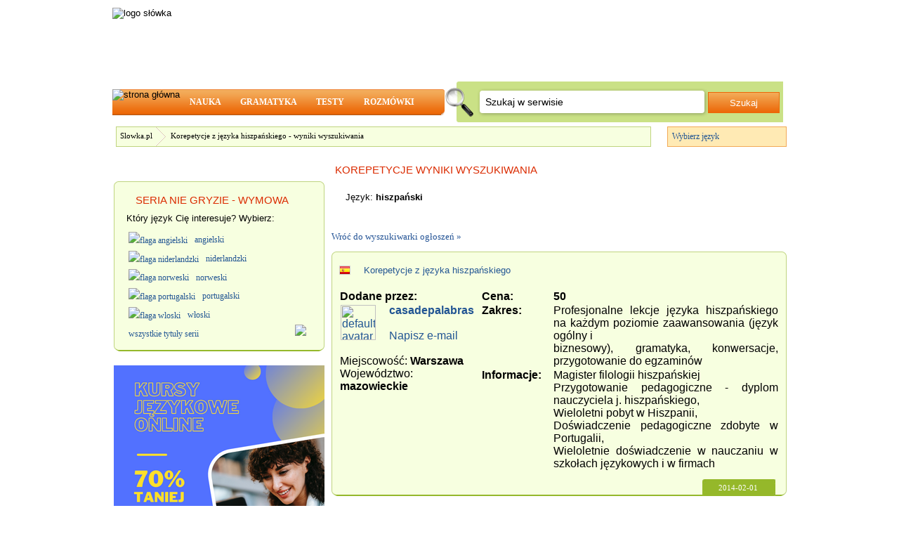

--- FILE ---
content_type: text/html
request_url: http://www.slowka.pl/korepetycje_szukaj,10,,,1,1,27
body_size: 13913
content:
	
	
	    <script async='async' src='https://www.googletagservices.com/tag/js/gpt.js'></script>
<script>
    var googletag = googletag || {};
    googletag.cmd = googletag.cmd || [];
</script>

<!DOCTYPE html PUBLIC "-//W3C//DTD HTML 4.01 Transitional//EN" "http://www.w3.org/TR/html4/loose.dtd"><html>
<head>
<!-- Google tag (gtag.js) --> <script async src="https://www.googletagmanager.com/gtag/js?id=G-4VKQBWPW16"></script> <script> window.dataLayer = window.dataLayer || []; function gtag(){dataLayer.push(arguments);} gtag('js', new Date()); gtag('config', 'G-4VKQBWPW16'); </script>
  <meta http-equiv="Content-type" content="text/html; charset=iso-8859-2">
  <meta name="Description" content="">
  <meta name="Keywords" content="">
  <meta name="Author" content="Slowka.pl">
  <meta name="google-site-verification" content="MT5KtvE1SEQ5STXlxZOj-WDkna7OiROy-wm7a9ZXxV0" />
  <title>Korepetycje z języka hiszpańskiego  - wyniki wyszukiwania</title>

  <link rel="stylesheet" href="http://www.slowka.pl/style_nowe.css" type="text/css">
  <link rel="shortcut icon" href="http://slowka.pl/img/favicon.ico" />
  <link rel="stylesheet" type="text/css" href="http://www.slowka.pl/jqueryslidemenu.css" />
  <link href="http://www.slowka.pl/rss_main.xml" rel="alternate" type="application/rss+xml" title="Aktualno?ci Slowka.pl" />   
  
  
       <meta name="msApplication-ID" content="App" />
      <!--<meta name="apple-itunes-app" content="app-id=1138341051">-->
      <meta name="google-play-app" content="app-id=com.edglanguages.langbandit">
    <meta name="msApplication-PackageFamilyName" content="LangBandit" />
    <meta name="msApplication-PackageEdgeName" content="LangBandit" />
    <meta name="viewport" content="width=device-width, initial-scale=1.0">
    <link rel="stylesheet" href="http://www.slowka.pl/gg/jquery.smartbanner.css" type="text/css" media="screen">
    <script src='https://www.google.com/recaptcha/api.js'></script>
     <script src="js/reCaptcha2.js"></script>
   
  <link href="http://www.slowka.pl/rss_new.xml" rel="alternate" type="application/rss+xml" title="Nowo?ci w serwisie Slowka.pl" />
  <link href="http://www.slowka.pl/rss_forum.xml" rel="alternate" type="application/rss+xml" title="Forum - nowe tematy" />
    <!--[if lte IE 7]>
    <style type="text/css">
    html .jqueryslidemenu{height: 1%;} /*Holly Hack for IE7 and below*/
    </style>
    <![endif]-->  
                                                              
  <script type="text/javascript" src="http://www.slowka.pl/js/jquery-1.4.2.min.js"></script>
  <script type="text/javascript" src="http://www.slowka.pl/zakladki.js"></script>
  <script type="text/javascript" src="http://www.slowka.pl/jqueryslidemenu.js"></script>
  <script type="text/javascript" src="http://www.slowka.pl/js/socions.js"></script> 
  <script type="text/javascript" src="http://www.slowka.pl/js/socions_insert.js"></script> 
  <script type="text/javascript" src="http://www.slowka.pl/js/rozne.js"></script>
      
    
<script type="text/javascript">

  var _gaq = _gaq || [];
  _gaq.push(['_setAccount', 'UA-7333391-1']);
  _gaq.push(['_setDomainName', '.slowka.pl']);
  _gaq.push(['_trackPageview']);

  (function() {
    var ga = document.createElement('script'); ga.type = 'text/javascript'; ga.async = true;
    ga.src = ('https:' == document.location.protocol ? 'https://ssl' : 'http://www') + '.google-analytics.com/ga.js';
    var s = document.getElementsByTagName('script')[0]; s.parentNode.insertBefore(ga, s);
  })();

</script>

<script type="text/javascript">

  var _taq = _taq || [];
  _taq.push(['_setAccount', 'TA-00003-00000003']);
  _taq.push(['_trackPageview']);

  (function() {
    var ta = document.createElement('script'); ta.type = 'text/javascript'; ta.async = true;
    ta.src = ('https:' == document.location.protocol ? 'https' : 'http') + '://adcoin.pl/ta.js';
    var s = document.getElementsByTagName('script')[0]; s.parentNode.insertBefore(ta, s);
  })();

</script>
<!-- stroer -->

<script>
var dataLayer = [];
dataLayer.push({"page": "other"});
</script>
<!-- Google Tag Manager -->
<script>(function(w,d,s,l,i){w[l]=w[l]||[];w[l].push({'gtm.start':
new Date().getTime(),event:'gtm.js'});var f=d.getElementsByTagName(s)[0],
j=d.createElement(s),dl=l!='dataLayer'?'&l='+l:'';j.async=true;j.src=
'https://www.googletagmanager.com/gtm.js?id='+i+dl;f.parentNode.insertBefore(j,f);
})(window,document,'script','dataLayer','GTM-KZB4TZV');</script>
<!-- End Google Tag Manager -->



<!-- koniec stroer -->

<script type="text/javascript">
$(window).scroll(function(){
    if ($(this).scrollTop() > 50) {
       $('.mobile_menu').addClass('active');
    } else {
       $('.mobile_menu').removeClass('active');
    }
});
</script>
</head>

<body>
<!-- -------------------------POP UP----------------------------------------------------- -->




     <style>
#newsletterConfirm{display: none; z-index: 1000; }       
</style>		

<script type="text/javascript">
   
   $(document).ready(function() {
    $('#newsletterConfirm').delay(3000).fadeIn(3000);
    
});





   </script>    
   
   
   
      
 
    
    

  <div class="kontener_glowny">  
   
    
      	 <div class="banner">
          
    <!--
onet 12.02.2018 
<div class="prnetItem" data-kwrd="slowkapl" data-zonesize="738508-40" data-site="155086" data-width="750" data-height="200"></div> -->
<script src="//prnet.onet.pl/rubicon.js" async></script>

 <!-- stroer -->
<div id="stroer_topbanner"></div>

<!-- koniec stroer -->


        
        	</div> <!-- banner -->
    
    
    <div style="clear: both; width: 100%; height: 1px"></div>


    <!--HEADER1-->  
    <div style="width:100%; height:100px;">
   
     <div style="float: left; width: 235px; border: 0px solid #000">
     <a href="http://www.slowka.pl/"  title="logo słówka"><img style="border:0px" src="http://slowka.pl/img/logo_slowka_orange.gif" alt="logo słówka" /> <br style="clear: both"></a>      </div>
     
          
      <div style="float: right;">
      <div id="log_panel">  
		<script async src="https://pagead2.googlesyndication.com/pagead/js/adsbygoogle.js?client=ca-pub-2479090950345537"
			 crossorigin="anonymous"></script>
		<!-- slowkapl_2022 -->
		<ins class="adsbygoogle"
			 style="display:block"
			 data-ad-client="ca-pub-2479090950345537"
			 data-ad-slot="3422125325"
			 data-ad-format="auto"
			 data-full-width-responsive="true"></ins>
		<script>
			 (adsbygoogle = window.adsbygoogle || []).push({});
		</script>	  
        <!--HEADER_END1--> 
      </div>  
    
    </div>
    
     
    </div>
                   
<div style="width:100%;height:5px; clear:both;"></div>                   

         <!-- BANNER REKLAMOWY--> 
          <div></div>        
          <!-- KONIEC BANNER REKLAMOWY-->      

<div class="top_element">
<!-- Mobile Top Menu -->
<div id="menu_top" class="mobile_menu"> 
	<span class="menu_top_conr_tr"></span>        
	<a href="http://www.slowka.pl" title="strona główna slowka.pl"><img src="http://slowka.pl/img/home_btn.gif" alt="strona główna" style="float:left; border:0px;" /></a>
	<div id="myslidemenu" class="jqueryslidemenu">
		<ul>
			<li><a href="#" title="nauka z języka angielskiego, niemieckiego,hiszpańskiego i wielu innych">&nbsp;NAUKA&nbsp;</a>
				<ul>
				<li><a href="http://www.angielski.slowka.pl/" title="nauka angielskiego ">Angielski</a></li><li><a href="http://www.arabski.slowka.pl/" title="nauka arabskiego ">Arabski</a></li><li><a href="http://www.chinski.slowka.pl/" title="nauka chińskiego ">Chiński</a></li><li><a href="http://www.chorwacki.slowka.pl/" title="nauka chorwackiego ">Chorwacki</a></li><li><a href="http://www.czeski.slowka.pl/" title="nauka czeskiego ">Czeski</a></li><li><a href="http://www.dunski.slowka.pl/" title="nauka duńskiego ">Duński</a></li><li><a href="http://www.finski.slowka.pl/" title="nauka fińskiego ">Fiński</a></li><li><a href="http://www.francuski.slowka.pl/" title="nauka francuskiego ">Francuski</a></li><li><a href="http://www.grecki.slowka.pl/" title="nauka greckiego ">Grecki</a></li><li><a href="http://www.hiszpanski.slowka.pl/" title="nauka hiszpańskiego ">Hiszpański</a></li><li><a href="http://www.holenderski.slowka.pl/" title="nauka holenderskiego ">Holenderski</a></li><li><a href="http://www.japonski.slowka.pl/" title="nauka japońskiego ">Japoński</a></li><li><a href="http://www.niemiecki.slowka.pl/" title="nauka niemieckiego ">Niemiecki</a></li><li><a href="http://www.norweski.slowka.pl/" title="nauka norweskiego ">Norweski</a></li><li><a href="http://www.polski.slowka.pl/" title="nauka polskiego ">Polski</a></li><li><a href="http://www.portugalski.slowka.pl/" title="nauka portugalskiego ">Portugalski</a></li><li><a href="http://www.rosyjski.slowka.pl/" title="nauka rosyjskiego ">Rosyjski</a></li><li><a href="http://www.szwedzki.slowka.pl/" title="nauka szwedzkiego ">Szwedzki</a></li><li><a href="http://www.turecki.slowka.pl/" title="nauka tureckiego ">Turecki</a></li><li><a href="http://www.ukrainski.slowka.pl/" title="nauka ukraińskiego ">Ukraiński</a></li><li><a href="http://www.wegierski.slowka.pl/" title="nauka węgierskiego ">Węgierski</a></li><li><a href="http://www.wloski.slowka.pl/" title="nauka włoskiego ">Włoski</a></li>				</ul>
			</li>
			<li><a href="#" title="gramatyka z języka angielskiego, niemieckiego,hiszpańskiego i wielu innych">&nbsp;GRAMATYKA&nbsp;</a>            
				<ul>
				<li><a href="http://www.angielski.slowka.pl/gramatyka,d,1,1.html" title="gramatyka angielski">Angielski</a></li><li><a href="http://www.chinski.slowka.pl/gramatyka,d,6,1.html" title="gramatyka chiński">Chiński</a></li><li><a href="http://www.chorwacki.slowka.pl/gramatyka,d,7,1.html" title="gramatyka chorwacki">Chorwacki</a></li><li><a href="http://www.czeski.slowka.pl/gramatyka,d,8,1.html" title="gramatyka czeski">Czeski</a></li><li><a href="http://www.finski.slowka.pl/gramatyka,d,10,1.html" title="gramatyka fiński">Fiński</a></li><li><a href="http://www.francuski.slowka.pl/gramatyka,d,11,1.html" title="gramatyka francuski">Francuski</a></li><li><a href="http://www.grecki.slowka.pl/gramatyka,d,12,1.html" title="gramatyka grecki">Grecki</a></li><li><a href="http://www.hiszpanski.slowka.pl/gramatyka,d,13,1.html" title="gramatyka hiszpański">Hiszpański</a></li><li><a href="http://www.holenderski.slowka.pl/gramatyka,d,15,1.html" title="gramatyka holenderski">Holenderski</a></li><li><a href="http://www.japonski.slowka.pl/gramatyka,d,14,1.html" title="gramatyka japoński">Japoński</a></li><li><a href="http://www.niemiecki.slowka.pl/gramatyka,d,2,1.html" title="gramatyka niemiecki">Niemiecki</a></li><li><a href="http://www.norweski.slowka.pl/gramatyka,d,16,1.html" title="gramatyka norweski">Norweski</a></li><li><a href="http://www.polski.slowka.pl/gramatyka,d,34,1.html" title="gramatyka polski">Polski</a></li><li><a href="http://www.portugalski.slowka.pl/gramatyka,d,17,1.html" title="gramatyka portugalski">Portugalski</a></li><li><a href="http://www.rosyjski.slowka.pl/gramatyka,d,18,1.html" title="gramatyka rosyjski">Rosyjski</a></li><li><a href="http://www.szwedzki.slowka.pl/gramatyka,d,19,1.html" title="gramatyka szwedzki">Szwedzki</a></li><li><a href="http://www.turecki.slowka.pl/gramatyka,d,20,1.html" title="gramatyka turecki">Turecki</a></li><li><a href="http://www.ukrainski.slowka.pl/gramatyka,d,21,1.html" title="gramatyka ukraiński">Ukraiński</a></li><li><a href="http://www.wegierski.slowka.pl/gramatyka,d,22,1.html" title="gramatyka węgierski">Węgierski</a></li><li><a href="http://www.wloski.slowka.pl/gramatyka,d,3,1.html" title="gramatyka włoski">Włoski</a></li>				</ul>
			</li>
			<li><a href="#" title="testy z języka angielskiego, niemieckiego,hiszpańskiego i wielu innych">&nbsp;TESTY&nbsp;</a>
				<ul>
				<li><a href="http://www.angielski.slowka.pl/testy,d,1,8.html" title="testy angielski">Angielski</a></li><li><a href="http://www.francuski.slowka.pl/testy,d,11,8.html" title="testy francuski">Francuski</a></li><li><a href="http://www.hiszpanski.slowka.pl/testy,d,13,8.html" title="testy hiszpański">Hiszpański</a></li><li><a href="http://www.niemiecki.slowka.pl/testy,d,2,8.html" title="testy niemiecki">Niemiecki</a></li><li><a href="http://www.rosyjski.slowka.pl/testy,d,18,8.html" title="testy rosyjski">Rosyjski</a></li><li><a href="http://www.wloski.slowka.pl/testy,d,3,8.html" title="testy włoski">Włoski</a></li>				</ul>
			</li>
		<li><a href="http://www.rozmowki.slowka.pl/" title="rozmówki z języka angielskiego, niemieckiego,hiszpańskiego i wielu innych">&nbsp;ROZMÓWKI&nbsp;</a>
			<ul>
			<li><a href="http://www.rozmowki.slowka.pl/albanski_rozmowki.php" title="rozmówki z albańskiego">Albański</a></li><li><a href="http://www.rozmowki.slowka.pl/angielski_rozmowki.php" title="rozmówki z angielskiego">Angielski</a></li><li><a href="http://www.rozmowki.slowka.pl/arabski_rozmowki.php" title="rozmówki z arabskiego">Arabski</a></li><li><a href="http://www.rozmowki.slowka.pl/bulgarski_rozmowki.php" title="rozmówki z bułgarskiego">Bułgarski</a></li><li><a href="http://www.rozmowki.slowka.pl/chinski_rozmowki.php" title="rozmówki z chińskiego">Chiński</a></li><li><a href="http://www.rozmowki.slowka.pl/chorwacki_rozmowki.php" title="rozmówki z chorwackiego">Chorwacki</a></li><li><a href="http://www.rozmowki.slowka.pl/czeski_rozmowki.php" title="rozmówki z czeskiego">Czeski</a></li><li><a href="http://www.rozmowki.slowka.pl/dunski_rozmowki.php" title="rozmówki z duńskiego">Duński</a></li><li><a href="http://www.rozmowki.slowka.pl/tagalski_rozmowki.php" title="rozmówki z filipińskiego">Filipiński</a></li><li><a href="http://www.rozmowki.slowka.pl/finski_rozmowki.php" title="rozmówki z fińskiego">Fiński</a></li><li><a href="http://www.rozmowki.slowka.pl/francuski_rozmowki.php" title="rozmówki z francuskiego">Francuski</a></li><li><a href="http://www.rozmowki.slowka.pl/grecki_rozmowki.php" title="rozmówki z greckiego">Grecki</a></li><li><a href="http://www.rozmowki.slowka.pl/gruzinski_rozmowki.php" title="rozmówki z gruzińskiego">Gruziński</a></li><li><a href="http://www.rozmowki.slowka.pl/hebrajski_rozmowki.php" title="rozmówki z hebrajskiego">Hebrajski</a></li><li><a href="http://www.rozmowki.slowka.pl/hiszpanski_rozmowki.php" title="rozmówki z hiszpańskiego">Hiszpański</a></li><li><a href="http://www.rozmowki.slowka.pl/niderlandzki_rozmowki.php" title="rozmówki z holenderskiego">Holenderski</a></li><li><a href="http://www.rozmowki.slowka.pl/japonski_rozmowki.php" title="rozmówki z japońskiego">Japoński</a></li><li><a href="http://www.rozmowki.slowka.pl/khmerski_rozmowki.php" title="rozmówki z khmerskiego">Khmerski</a></li><li><a href="http://www.rozmowki.slowka.pl/koreanski_rozmowki.php" title="rozmówki z koreańskiego">Koreański</a></li><li><a href="http://www.rozmowki.slowka.pl/litewski_rozmowki.php" title="rozmówki z litewskiego">Litewski</a></li><li><a href="http://www.rozmowki.slowka.pl/niemiecki_rozmowki.php" title="rozmówki z niemieckiego">Niemiecki</a></li><li><a href="http://www.rozmowki.slowka.pl/norweski_rozmowki.php" title="rozmówki z norweskiego">Norweski</a></li><li><a href="http://www.rozmowki.slowka.pl/polski_rozmowki.php" title="rozmówki z polskiego">Polski</a></li><li><a href="http://www.rozmowki.slowka.pl/portugalski_rozmowki.php" title="rozmówki z portugalskiego">Portugalski</a></li><li><a href="http://www.rozmowki.slowka.pl/rosyjski_rozmowki.php" title="rozmówki z rosyjskiego">Rosyjski</a></li><li><a href="http://www.rozmowki.slowka.pl/rumunski_rozmowki.php" title="rozmówki z rumuńskiego">Rumuński</a></li><li><a href="http://www.rozmowki.slowka.pl/slowacki_rozmowki.php" title="rozmówki z słowackiego">Słowacki</a></li><li><a href="http://www.rozmowki.slowka.pl/suahili_rozmowki.php" title="rozmówki z suahiliego">Suahili</a></li><li><a href="http://www.rozmowki.slowka.pl/szwedzki_rozmowki.php" title="rozmówki z szwedzkiego">Szwedzki</a></li><li><a href="http://www.rozmowki.slowka.pl/turecki_rozmowki.php" title="rozmówki z tureckiego">Turecki</a></li><li><a href="http://www.rozmowki.slowka.pl/ukrainski_rozmowki.php" title="rozmówki z ukraińskiego">Ukraiński</a></li><li><a href="http://www.rozmowki.slowka.pl/wegierski_rozmowki.php" title="rozmówki z węgierskiego">Węgierski</a></li><li><a href="http://www.rozmowki.slowka.pl/wietnamski_rozmowki.php" title="rozmówki z wietnamskiego">Wietnamski</a></li><li><a href="http://www.rozmowki.slowka.pl/wloski_rozmowki.php" title="rozmówki z włoskiego">Włoski</a></li>			</ul>
		</li>
		</ul>
		<br style="clear: left" /> 
	</div>
	<span class="menu_top_conr_br"></span>
</div>
<!-- End of Mobile Top Menu -->

<div id="menu_top"> 
	<span class="menu_top_conr_tr"></span>        
	<a href="http://www.slowka.pl" title="strona główna slowka.pl"><img src="http://slowka.pl/img/home_btn.gif" alt="strona główna" style="float:left; border:0px;" /></a>
	<div id="myslidemenu" class="jqueryslidemenu">
		<ul>
			<li><a href="#" title="nauka z języka angielskiego, niemieckiego,hiszpańskiego i wielu innych">&nbsp;NAUKA&nbsp;</a>
				<ul>
				<li><a href="http://www.angielski.slowka.pl/" title="nauka angielskiego ">Angielski</a></li><li><a href="http://www.arabski.slowka.pl/" title="nauka arabskiego ">Arabski</a></li><li><a href="http://www.chinski.slowka.pl/" title="nauka chińskiego ">Chiński</a></li><li><a href="http://www.chorwacki.slowka.pl/" title="nauka chorwackiego ">Chorwacki</a></li><li><a href="http://www.czeski.slowka.pl/" title="nauka czeskiego ">Czeski</a></li><li><a href="http://www.dunski.slowka.pl/" title="nauka duńskiego ">Duński</a></li><li><a href="http://www.finski.slowka.pl/" title="nauka fińskiego ">Fiński</a></li><li><a href="http://www.francuski.slowka.pl/" title="nauka francuskiego ">Francuski</a></li><li><a href="http://www.grecki.slowka.pl/" title="nauka greckiego ">Grecki</a></li><li><a href="http://www.hiszpanski.slowka.pl/" title="nauka hiszpańskiego ">Hiszpański</a></li><li><a href="http://www.holenderski.slowka.pl/" title="nauka holenderskiego ">Holenderski</a></li><li><a href="http://www.japonski.slowka.pl/" title="nauka japońskiego ">Japoński</a></li><li><a href="http://www.niemiecki.slowka.pl/" title="nauka niemieckiego ">Niemiecki</a></li><li><a href="http://www.norweski.slowka.pl/" title="nauka norweskiego ">Norweski</a></li><li><a href="http://www.polski.slowka.pl/" title="nauka polskiego ">Polski</a></li><li><a href="http://www.portugalski.slowka.pl/" title="nauka portugalskiego ">Portugalski</a></li><li><a href="http://www.rosyjski.slowka.pl/" title="nauka rosyjskiego ">Rosyjski</a></li><li><a href="http://www.szwedzki.slowka.pl/" title="nauka szwedzkiego ">Szwedzki</a></li><li><a href="http://www.turecki.slowka.pl/" title="nauka tureckiego ">Turecki</a></li><li><a href="http://www.ukrainski.slowka.pl/" title="nauka ukraińskiego ">Ukraiński</a></li><li><a href="http://www.wegierski.slowka.pl/" title="nauka węgierskiego ">Węgierski</a></li><li><a href="http://www.wloski.slowka.pl/" title="nauka włoskiego ">Włoski</a></li>				</ul>
			</li>
			<li><a href="#" title="gramatyka z języka angielskiego, niemieckiego,hiszpańskiego i wielu innych">&nbsp;GRAMATYKA&nbsp;</a>            
				<ul>
				<li><a href="http://www.angielski.slowka.pl/gramatyka,d,1,1.html" title="gramatyka angielski">Angielski</a></li><li><a href="http://www.chinski.slowka.pl/gramatyka,d,6,1.html" title="gramatyka chiński">Chiński</a></li><li><a href="http://www.chorwacki.slowka.pl/gramatyka,d,7,1.html" title="gramatyka chorwacki">Chorwacki</a></li><li><a href="http://www.czeski.slowka.pl/gramatyka,d,8,1.html" title="gramatyka czeski">Czeski</a></li><li><a href="http://www.finski.slowka.pl/gramatyka,d,10,1.html" title="gramatyka fiński">Fiński</a></li><li><a href="http://www.francuski.slowka.pl/gramatyka,d,11,1.html" title="gramatyka francuski">Francuski</a></li><li><a href="http://www.grecki.slowka.pl/gramatyka,d,12,1.html" title="gramatyka grecki">Grecki</a></li><li><a href="http://www.hiszpanski.slowka.pl/gramatyka,d,13,1.html" title="gramatyka hiszpański">Hiszpański</a></li><li><a href="http://www.holenderski.slowka.pl/gramatyka,d,15,1.html" title="gramatyka holenderski">Holenderski</a></li><li><a href="http://www.japonski.slowka.pl/gramatyka,d,14,1.html" title="gramatyka japoński">Japoński</a></li><li><a href="http://www.niemiecki.slowka.pl/gramatyka,d,2,1.html" title="gramatyka niemiecki">Niemiecki</a></li><li><a href="http://www.norweski.slowka.pl/gramatyka,d,16,1.html" title="gramatyka norweski">Norweski</a></li><li><a href="http://www.polski.slowka.pl/gramatyka,d,34,1.html" title="gramatyka polski">Polski</a></li><li><a href="http://www.portugalski.slowka.pl/gramatyka,d,17,1.html" title="gramatyka portugalski">Portugalski</a></li><li><a href="http://www.rosyjski.slowka.pl/gramatyka,d,18,1.html" title="gramatyka rosyjski">Rosyjski</a></li><li><a href="http://www.szwedzki.slowka.pl/gramatyka,d,19,1.html" title="gramatyka szwedzki">Szwedzki</a></li><li><a href="http://www.turecki.slowka.pl/gramatyka,d,20,1.html" title="gramatyka turecki">Turecki</a></li><li><a href="http://www.ukrainski.slowka.pl/gramatyka,d,21,1.html" title="gramatyka ukraiński">Ukraiński</a></li><li><a href="http://www.wegierski.slowka.pl/gramatyka,d,22,1.html" title="gramatyka węgierski">Węgierski</a></li><li><a href="http://www.wloski.slowka.pl/gramatyka,d,3,1.html" title="gramatyka włoski">Włoski</a></li>				</ul>
			</li>
			<li><a href="#" title="testy z języka angielskiego, niemieckiego,hiszpańskiego i wielu innych">&nbsp;TESTY&nbsp;</a>
				<ul>
				<li><a href="http://www.angielski.slowka.pl/testy,d,1,8.html" title="testy angielski">Angielski</a></li><li><a href="http://www.francuski.slowka.pl/testy,d,11,8.html" title="testy francuski">Francuski</a></li><li><a href="http://www.hiszpanski.slowka.pl/testy,d,13,8.html" title="testy hiszpański">Hiszpański</a></li><li><a href="http://www.niemiecki.slowka.pl/testy,d,2,8.html" title="testy niemiecki">Niemiecki</a></li><li><a href="http://www.rosyjski.slowka.pl/testy,d,18,8.html" title="testy rosyjski">Rosyjski</a></li><li><a href="http://www.wloski.slowka.pl/testy,d,3,8.html" title="testy włoski">Włoski</a></li>				</ul>
			</li>
		<li><a href="http://www.rozmowki.slowka.pl/" title="rozmówki z języka angielskiego, niemieckiego,hiszpańskiego i wielu innych">&nbsp;ROZMÓWKI&nbsp;</a>
			<ul>
			<li><a href="http://www.rozmowki.slowka.pl/albanski_rozmowki.php" title="rozmówki z albańskiego">Albański</a></li><li><a href="http://www.rozmowki.slowka.pl/angielski_rozmowki.php" title="rozmówki z angielskiego">Angielski</a></li><li><a href="http://www.rozmowki.slowka.pl/arabski_rozmowki.php" title="rozmówki z arabskiego">Arabski</a></li><li><a href="http://www.rozmowki.slowka.pl/bulgarski_rozmowki.php" title="rozmówki z bułgarskiego">Bułgarski</a></li><li><a href="http://www.rozmowki.slowka.pl/chinski_rozmowki.php" title="rozmówki z chińskiego">Chiński</a></li><li><a href="http://www.rozmowki.slowka.pl/chorwacki_rozmowki.php" title="rozmówki z chorwackiego">Chorwacki</a></li><li><a href="http://www.rozmowki.slowka.pl/czeski_rozmowki.php" title="rozmówki z czeskiego">Czeski</a></li><li><a href="http://www.rozmowki.slowka.pl/dunski_rozmowki.php" title="rozmówki z duńskiego">Duński</a></li><li><a href="http://www.rozmowki.slowka.pl/tagalski_rozmowki.php" title="rozmówki z filipińskiego">Filipiński</a></li><li><a href="http://www.rozmowki.slowka.pl/finski_rozmowki.php" title="rozmówki z fińskiego">Fiński</a></li><li><a href="http://www.rozmowki.slowka.pl/francuski_rozmowki.php" title="rozmówki z francuskiego">Francuski</a></li><li><a href="http://www.rozmowki.slowka.pl/grecki_rozmowki.php" title="rozmówki z greckiego">Grecki</a></li><li><a href="http://www.rozmowki.slowka.pl/gruzinski_rozmowki.php" title="rozmówki z gruzińskiego">Gruziński</a></li><li><a href="http://www.rozmowki.slowka.pl/hebrajski_rozmowki.php" title="rozmówki z hebrajskiego">Hebrajski</a></li><li><a href="http://www.rozmowki.slowka.pl/hiszpanski_rozmowki.php" title="rozmówki z hiszpańskiego">Hiszpański</a></li><li><a href="http://www.rozmowki.slowka.pl/niderlandzki_rozmowki.php" title="rozmówki z holenderskiego">Holenderski</a></li><li><a href="http://www.rozmowki.slowka.pl/japonski_rozmowki.php" title="rozmówki z japońskiego">Japoński</a></li><li><a href="http://www.rozmowki.slowka.pl/khmerski_rozmowki.php" title="rozmówki z khmerskiego">Khmerski</a></li><li><a href="http://www.rozmowki.slowka.pl/koreanski_rozmowki.php" title="rozmówki z koreańskiego">Koreański</a></li><li><a href="http://www.rozmowki.slowka.pl/litewski_rozmowki.php" title="rozmówki z litewskiego">Litewski</a></li><li><a href="http://www.rozmowki.slowka.pl/niemiecki_rozmowki.php" title="rozmówki z niemieckiego">Niemiecki</a></li><li><a href="http://www.rozmowki.slowka.pl/norweski_rozmowki.php" title="rozmówki z norweskiego">Norweski</a></li><li><a href="http://www.rozmowki.slowka.pl/polski_rozmowki.php" title="rozmówki z polskiego">Polski</a></li><li><a href="http://www.rozmowki.slowka.pl/portugalski_rozmowki.php" title="rozmówki z portugalskiego">Portugalski</a></li><li><a href="http://www.rozmowki.slowka.pl/rosyjski_rozmowki.php" title="rozmówki z rosyjskiego">Rosyjski</a></li><li><a href="http://www.rozmowki.slowka.pl/rumunski_rozmowki.php" title="rozmówki z rumuńskiego">Rumuński</a></li><li><a href="http://www.rozmowki.slowka.pl/slowacki_rozmowki.php" title="rozmówki z słowackiego">Słowacki</a></li><li><a href="http://www.rozmowki.slowka.pl/suahili_rozmowki.php" title="rozmówki z suahiliego">Suahili</a></li><li><a href="http://www.rozmowki.slowka.pl/szwedzki_rozmowki.php" title="rozmówki z szwedzkiego">Szwedzki</a></li><li><a href="http://www.rozmowki.slowka.pl/turecki_rozmowki.php" title="rozmówki z tureckiego">Turecki</a></li><li><a href="http://www.rozmowki.slowka.pl/ukrainski_rozmowki.php" title="rozmówki z ukraińskiego">Ukraiński</a></li><li><a href="http://www.rozmowki.slowka.pl/wegierski_rozmowki.php" title="rozmówki z węgierskiego">Węgierski</a></li><li><a href="http://www.rozmowki.slowka.pl/wietnamski_rozmowki.php" title="rozmówki z wietnamskiego">Wietnamski</a></li><li><a href="http://www.rozmowki.slowka.pl/wloski_rozmowki.php" title="rozmówki z włoskiego">Włoski</a></li>			</ul>
		</li>
		</ul>
		<br style="clear: left" /> 
	</div>
	<span class="menu_top_conr_br"></span>
</div>

<!-- Wyszukiwarka obok menu -->
<div id="wyszukiwarka" class="rc-box-green"> 
    <form action="http://www.slowka.pl/wyszukiwarka.php" id="cse-search-box" style="display: flex;">
    <div class="rounded_input" style="margin-top:15px;float:left;">
        <input type="hidden" name="cx" value="partner-pub-2479090950345537:i6se6kw5ox7" />
        <input type="hidden" name="cof" value="FORID:10" />
        <input type="hidden" name="ie" value="ISO-8859-2" />
        <input type="text" name="q" size="31" style="font-family: Arial; font-size: 14px;border:0;"  id="szukaj_google" value="Szukaj w serwisie" />
	</div>
    <div class="search-button">
        <input type="submit" name="sa" id="wyszukiwarka_btn" class="btn_orange" value="Szukaj" />
    </div>
    </form>            
</div> 
</div>  
  
<div class="header-subrow">
<div class="navi"> 
<div style="float: left; padding-top: 6px; padding-left: 5px; color: #504C42; font-family: Tahoma; font-size: 11px;">
<a href="http://www.slowka.pl/" title="strona główna slowka.pl">Slowka.pl</a>
</div>
<div style="float: left">
<img src="http://slowka.pl/img/navi.gif" alt="" border="0">
</div>
<div style="float: left; padding-top: 6px; padding-left: 5px; color: #504C42; font-family: Tahoma; font-size: 11px;">
<a href="http://www.slowka.pl/korepetycje_szukaj,10,,,1,1,27">Korepetycje z języka hiszpańskiego  - wyniki wyszukiwania</a>
</div>
</div>
<div class="inne_jezyki_menu_header" style="position:relative;"> 
<div style="float: left;  "> 
<a href="#" class="inne_jezyki_sd_header">
Wybierz język</div>
<div style="float: right; padding-top: 5px; "><img src="http://slowka.pl/img/down.gif" border="0" alt="" /></div>
</a> 
<br style="clear: both">
<ul class="inne_jezyki_ul_header" style="position:absolute;top:-1px; ">   
<li>
<a  href="http://www.angielski.slowka.pl/"><img src="http://slowka.pl/img/flagi/angielski.png" alt="" border="0">&nbsp;Angielski</a><a  href="http://www.arabski.slowka.pl/"><img src="http://slowka.pl/img/flagi/arabski.png" alt="" border="0">&nbsp;Arabski</a><a  href="http://www.chinski.slowka.pl/"><img src="http://slowka.pl/img/flagi/chinski.png" alt="" border="0">&nbsp;Chiński</a><a  href="http://www.chorwacki.slowka.pl/"><img src="http://slowka.pl/img/flagi/chorwacki.png" alt="" border="0">&nbsp;Chorwacki</a><a  href="http://www.czeski.slowka.pl/"><img src="http://slowka.pl/img/flagi/czeski.png" alt="" border="0">&nbsp;Czeski</a><a  href="http://www.dunski.slowka.pl/"><img src="http://slowka.pl/img/flagi/dunski.png" alt="" border="0">&nbsp;Duński</a><a  href="http://www.finski.slowka.pl/"><img src="http://slowka.pl/img/flagi/finski.png" alt="" border="0">&nbsp;Fiński</a><a  href="http://www.francuski.slowka.pl/"><img src="http://slowka.pl/img/flagi/francuski.png" alt="" border="0">&nbsp;Francuski</a><a  href="http://www.grecki.slowka.pl/"><img src="http://slowka.pl/img/flagi/grecki.png" alt="" border="0">&nbsp;Grecki</a><a  href="http://www.hiszpanski.slowka.pl/"><img src="http://slowka.pl/img/flagi/hiszpanski.png" alt="" border="0">&nbsp;Hiszpański</a><a  href="http://www.holenderski.slowka.pl/"><img src="http://slowka.pl/img/flagi/niderlandzki.png" alt="" border="0">&nbsp;Holenderski</a><a  href="http://www.japonski.slowka.pl/"><img src="http://slowka.pl/img/flagi/japonski.png" alt="" border="0">&nbsp;Japoński</a><a  href="http://www.niemiecki.slowka.pl/"><img src="http://slowka.pl/img/flagi/niemiecki.png" alt="" border="0">&nbsp;Niemiecki</a><a  href="http://www.norweski.slowka.pl/"><img src="http://slowka.pl/img/flagi/norweski.png" alt="" border="0">&nbsp;Norweski</a><a  href="http://www.polski.slowka.pl/"><img src="http://slowka.pl/img/flagi/polski.png" alt="" border="0">&nbsp;Polski</a><a  href="http://www.portugalski.slowka.pl/"><img src="http://slowka.pl/img/flagi/portugalski.png" alt="" border="0">&nbsp;Portugalski</a><a  href="http://www.rosyjski.slowka.pl/"><img src="http://slowka.pl/img/flagi/rosyjski.png" alt="" border="0">&nbsp;Rosyjski</a><a  href="http://www.szwedzki.slowka.pl/"><img src="http://slowka.pl/img/flagi/szwedzki.png" alt="" border="0">&nbsp;Szwedzki</a><a  href="http://www.turecki.slowka.pl/"><img src="http://slowka.pl/img/flagi/turecki.png" alt="" border="0">&nbsp;Turecki</a><a  href="http://www.ukrainski.slowka.pl/"><img src="http://slowka.pl/img/flagi/ukrainski.png" alt="" border="0">&nbsp;Ukraiński</a><a  href="http://www.wegierski.slowka.pl/"><img src="http://slowka.pl/img/flagi/wegierski.png" alt="" border="0">&nbsp;Węgierski</a><a  href="http://www.wloski.slowka.pl/"><img src="http://slowka.pl/img/flagi/wloski.png" alt="" border="0">&nbsp;Włoski</a></li>
</ul>   
</div>  
</div>  

<!-- Hotjar Tracking Code for http://www.slowka.pl -->
<script>
(function(h,o,t,j,a,r){
h.hj=h.hj||function(){(h.hj.q=h.hj.q||[]).push(arguments)};
        h._hjSettings={hjid:264078,hjsv:5};
        a=o.getElementsByTagName('head')[0];
        r=o.createElement('script');r.async=1;
        r.src=t+h._hjSettings.hjid+j+h._hjSettings.hjsv;
        a.appendChild(r);
})(window,document,'//static.hotjar.com/c/hotjar-','.js?sv=');
</script> 
<!--HEADER_END2-->
<!-- Yandex.Metrika counter --> <script type="text/javascript"> (function (d, w, c) { (w[c] = w[c] || []).push(function() { try { w.yaCounter39719065 = new Ya.Metrika({ id:39719065, clickmap:true, trackLinks:true, accurateTrackBounce:true, webvisor:true }); } catch(e) { } }); var n = d.getElementsByTagName("script")[0], s = d.createElement("script"), f = function () { n.parentNode.insertBefore(s, n); }; s.type = "text/javascript"; s.async = true; s.src = "https://mc.yandex.ru/metrika/watch.js"; if (w.opera == "[object Opera]") { d.addEventListener("DOMContentLoaded", f, false); } else { f(); } })(document, window, "yandex_metrika_callbacks"); </script> <noscript><div><img src="https://mc.yandex.ru/watch/39719065" style="position:absolute; left:-9999px;" alt="" /></div></noscript> <!-- /Yandex.Metrika counter -->
<!-- 20.12.2016 -->

<!-- ---------------- -->       
<script src="//ajax.googleapis.com/ajax/libs/jquery/1.8/jquery.min.js"></script>
<script src="http://www.slowka.pl/gg/jquery.smartbanner.js"></script>
<script>
$(function() {
$.smartbanner({ daysHidden: 0, daysReminder: 0, title:'<br>LangBandit - quiz do nauki języków' });
});
</script> <div class="lewe_menu">

       
       <!-- reklama -->
       
      
  <!-- 12.02.2018 -->


 <!-- Google Tag Manager -->

<script>(function(w,d,s,l,i){w[l]=w[l]||[];w[l].push({'gtm.start':

new Date().getTime(),event:'gtm.js'});var f=d.getElementsByTagName(s)[0],

j=d.createElement(s),dl=l!='dataLayer'?'&l='+l:'';j.async=true;j.src=

'https://www.googletagmanager.com/gtm.js?id='+i+dl;f.parentNode.insertBefore(j,f);

})(window,document,'script','dataLayer','GTM-KZB4TZV');</script>

<!-- End Google Tag Manager -->

 <script>

var dataLayer = [];

dataLayer.push({"page": "home"});

</script>
<br>
<div id="stroer_box"></div>

    <!-- LEKCJE -->        		
    <div class="box_green"  style="position: relative;">           		   
      <div  class="box_holder">			  
        <div class="box_green_lg">
        </div>			  
        <div class="box_green_pg">
        </div>           			
      </div>		  
      <div style="clear:both">
      </div>      		   		   			
      <div class="tyt_nowosci_w_serwisie nie_gryzie">Seria <a target="_blank" href="https://www.jezykiobce.pl/81-seria-nie-gryzie">NIE GRYZIE - WYMOWA</a>
      </div>			
      <div class="nowosci_w_serwisie">					   			
        <div style="padding-left:7px;">Który język Cię interesuje? Wybierz:
        </div>			 			
        <img src="http://slowka.pl/img/lekcje.png" style="position: absolute; bottom: 20px; right: 25px;">			 			
        <ul style="margin-top: 10px; list-style-image: none; margin-left: 10px;">				
          <li>
          <a href="http://www.angielski.slowka.pl/artykuly,angielski-wymowa,m,1521.html">
            <img src="http://slowka.pl/img/flagi/angielski.png" alt="flaga angielski" style="vertical-align: middle"><span class="language_title">angielski</span></a> 
          </li>				
          <li>
          <a href="http://www.holenderski.slowka.pl/artykuly,niderlandzki-wymowa,m,1415.html">
            <img src="http://www.jezykiobce.net/slowka_images/flagi/niderlandzki.png" alt="flaga niderlandzki" style="vertical-align: middle"><span class="language_title">niderlandzki</span></a> 
          </li>				
          <li>
          <a href="http://www.norweski.slowka.pl/artykuly,norweski-nie-gryzie,m,1828.html">
            <img src="http://www.jezykiobce.net/slowka_images/flagi/norweski.png" alt="flaga norweski" style="vertical-align: middle"><span class="language_title">norweski</span></a> 
          </li>				
          <li>
          <a href="http://www.portugalski.slowka.pl/artykuly,portugalski-wymowa,m,1592.html">
            <img src="http://www.jezykiobce.net/slowka_images/flagi/portugalski.png" alt="flaga portugalski" style="vertical-align: middle"><span class="language_title">portugalski</span></a> 
          </li>				
          <li>
          <a href="http://www.wloski.slowka.pl/artykuly,wloski-wymowa,m,1540.html">
            <img src="http://slowka.pl/img/flagi/wloski.png" alt="flaga wloski" style="vertical-align: middle"><span class="language_title">włoski</span></a> 
          </li>        
          <li>    
			<a href="http://www.slowka.pl/wymowa" title="wszystkie tytuly serii">wszystkie tytuły serii</a>
          </li>		  
      </div>           		  
      <div>			
        <div class="box_green_ld">
        </div>			
        <div class="box_green_pd">
        </div>		  
      </div>            		  
    </div>		                 
          
  


<!-- kod przed zamknięciem body -->
<script type="text/javascript">
	var _qasp = _qasp || [];
	_qasp.push('go');
	_qasp.push(['setFastPAID', 'sadSlowka']);
</script>
    
   <div id='div-gpt-ad-1407836245352-0'>
  <script type='text/javascript'>
    googletag.cmd.push(function() {
      googletag.pubads().display('/53015287/slowka.pl_d_300x600_1', [[300, 600], [160, 600], [300, 250]], 'div-gpt-ad-1407836245352-0');
    });
  </script>
</div> 
                         
    
    
    
    
    
    
    <!-- KONKURS -->               
   <!-- <div class="box_green">                      
      <div  class="box_holder">              
        <div class="box_green_lg">
        </div>              
        <div class="box_green_pg">
        </div>                       
      </div>          
      <div style="clear:both">                                             
        <div class="tyt_nowosci_w_serwisie">NOWY KONKURS
        </div>            
        <div class="nowosci_w_serwisie">                                   
          <div style="padding-left:7px;">Dodaj materiał do działu <b>ROZRYWKA</b><br /> i wygraj atrakcyjne nagrody!<br />
          </div>                         
          <ul style="margin-top:10px">				
            <li style="line-height: 20px; margin-bottom:10px">  					
              <a href="http://www.slowka.pl/konkurs.html"><b>Poznaj zasady konkursu</b></a>  				
            </li>				
            <li style="line-height: 20px">  					
              <a href="http://www.slowka.pl/lista-nagrodzonych.html"><b>Lista nagrodzonych</b></a>  				
            </li>             
          </ul>                            
        </div>                                
      </div>                     
      <div>            
        <div class="box_green_ld">
        </div>            
        <div class="box_green_pd">
        </div>          
      </div>                      
    </div>	
    !-->	
    
    
    
    
    
       		 		                  
    <!-- banner -->      
    <!-- 
           <div class="box_green">          
               <div  class="box_holder">
                  <div class="box_green_lg"></div>
                  <div class="box_green_pg"></div>          
                </div>
              <div style="clear:both">          
              
              
             
                <div class="nowosci_w_serwisie">
                          
                <OBJECT classid="clsid:D27CDB6E-AE6D-11cf-96B8-444553540000"
    codebase="http://download.macromedia.com/pub/shockwave/cabs/flash/swflash.cab#version=6,0,0,0"
    WIDTH="250" HEIGHT="70" id="baner_muiltikurs" ALIGN="left">
     <PARAM NAME=movie VALUE="prezentacja.swf"> <PARAM NAME=quality VALUE=high>
     <PARAM NAME=bgcolor VALUE=#FFFFFF> 
    <EMBED src="img/baner_multikurs.swf" quality=high bgcolor=#FFFFFF  WIDTH="250" HEIGHT="70" NAME="prezentacja" ALIGN="left"
    TYPE="application/x-shockwave-flash" PLUGINSPAGE="http://www.macromedia.com/go/getflashplayer"></EMBED> 
    </OBJECT> <br><br><br><br><br><br>
                 
                </div>
              
              
              </div>          
              <div>
                <div class="box_green_ld"></div>
                <div class="box_green_pd"></div>
              </div>           
              </div>  
         
            -->                                                          
    <!-- banner multikurs -->                         
   <!-- <div style="padding-top: 10px; padding-left: 10px;">                                       
      <a href="http://www.multikurs.pl/slowka-lista?code=gratis&utm_source=Slowka&utm_medium=Kwadrat&utm_campaign=MW-gratis">
        <img src="http://www.jezykiobce.net/images/banner_slowka.jpg" /></a>       
        -->
        
      
              <!-- reklama boczna dla MK --> 
        
                  <div style="padding-top: 10px; padding-left: 0px;">  
                  <a class="photo" href="https://www.multikurs.pl/?utm_source=slowka" target="_blank" title="LEWA REKLAMA SLOWKA.PL">
                    <img src="http://www.slowka.pl/nowosci/nowosc_images/KURSY.png" alt="LEWA REKLAMA SLOWKA.PL" style="" />
                  </a></div>
        
                           
    <!--</div>-->			 			   
    <!-- DODAJ -->         
<div class="box_green">                      
    <div  class="box_holder">              
    <div class="box_green_lg"></div>              
	<div class="box_green_pg"></div>                       
</div>          
    <div style="clear:both">                                             
		<div class="tyt_nowosci_w_serwisie">POPULARNE ROZMÓWKI</div>            	
    <div class="nowosci_w_serwisie">			 			
        <ul style="margin-top: 10px; list-style-image: none; margin-left: 10px;">				
        <li>
			<a href="http://www.rozmowki.slowka.pl/arabski_rozmowki.php">
			<img src="http://www.jezykiobce.net/slowka_images/flagi/arabski.png" alt="flaga arabski" style="vertical-align: middle"><span class="language_title">arabski</span></a> 
        </li>				
        <li>
			<a href="http://www.rozmowki.slowka.pl/grecki_rozmowki.php">
			<img src="http://www.jezykiobce.net/slowka_images/flagi/grecki.png" alt="flaga grecki" style="vertical-align: middle"><span class="language_title">grecki</span></a> 
        </li>				
        <li>
			<a href="http://www.rozmowki.slowka.pl/koreanski_rozmowki.php">
			<img src="http://www.jezykiobce.net/slowka_images/flagi/koreanski.png" alt="flaga koreanski" style="vertical-align: middle"><span class="language_title">koreański</span></a> 
        </li>				
        <li>
			<a href="http://www.rozmowki.slowka.pl/turecki_rozmowki.php">
			<img src="http://www.jezykiobce.net/slowka_images/flagi/turecki.png" alt="flaga turecki" style="vertical-align: middle"><span class="language_title">turecki</span></a> 
        </li>				
        <li>
			<a href="http://www.rozmowki.slowka.pl/ukrainski_rozmowki.php">
			<img src="http://www.jezykiobce.net/slowka_images/flagi/ukrainski.png" alt="flaga ukrainski" style="vertical-align: middle"><span class="language_title">ukraiński</span></a> 
        </li>				
        <li>
			<a href="http://www.rozmowki.slowka.pl/wloski_rozmowki.php">
			<img src="http://www.jezykiobce.net/slowka_images/flagi/wloski.png" alt="flaga wloski" style="vertical-align: middle"><span class="language_title">włoski</span></a> 
        </li>
		</ul>
	</div>
    </div>                     
    <div>            
		<div class="box_green_ld"></div>            
		<div class="box_green_pd"></div>          
	</div>                      
</div>   
    
                    <!-- Reklama boczna dla JO --> 
          
   <!--<a href="" target="_blank"><img src="http://www.slowka.pl/nowosci/nowosc_images/"></a>--> 
  <br> 
  
    <div id='div-gpt-ad-1407836073243-0'>
  <script type='text/javascript'>
    googletag.cmd.push(function() {
      googletag.pubads().display('/53015287/slowka.pl_d_300x250_1', [300, 250], 'div-gpt-ad-1407836073243-0');
    });
  </script>
</div> 

                 
            
      
<div style="width:300px;overflow:hidden;">   
                        
<!-- iBILLBOARD Ad Server one2many Position: go.goldbachpoland.bbelements.com slowka.pl (adv)(577) / Podstrony(2) / Rectangle(1) / box 300x250 300x250(36)-->
<!-- HowTo: Place this code into the html page where the ad should appear. -->
<div id='bmone2n-577.2.1.36'>
<noscript><div style='display:inline'><a href='//go.goldbachpoland.bbelements.com/please/redirect/577/2/1/36/'><img src='//go.goldbachpoland.bbelements.com/please/showit/577/2/1/36/?typkodu=img' style='border-width:0' alt='' /></a></div></noscript>
</div>


</div>                       
<!-- PARTNERZY -->               
<div class="box_white">                       
  <div  class="box_holder">              
    <div class="box_green_lg">
    </div>              
    <div class="box_green_pg">
    </div>                       
  </div>          
  <div style="clear:both">                          
    <div class="nowosci_w_serwisie">            
      <div class="partnerzy">            
        <img src="http://slowka.pl/img/partnerzy.jpg"  alt="" />
      </div>      
      <div style="padding-top: 10px;padding-left:48px">            
        <a target="_blank" href="https://www.jezykiobce.pl/" title="Wydawnictwo Edgard jezykiobce.pl">
          <img src="http://slowka.pl/img/Edgard_jezyki.jpg"  alt="logo Edgard" style="border:0;" /></a>              
      </div>  
      <div style="padding-top: 30px;padding-left:48px">            
        <a target="_blank" href="https://www.multikurs.pl/" title="">
          <img src="http://slowka.pl/img/logo_multikurs.webp"  alt="logo multikurs.pl" style="border:0;" /></a>              
      </div>   
      <div style="padding-top: 30px;padding-left:48px">            
        <a target="_blank" href="https://www.kapitannauka.pl/" title="">
          <img src="http://slowka.pl/img/logo_kapitan_nauka.svg"  alt="logo Kapitan Nauka" style="border:0;" /></a>              
      </div>    

 	  

    </div>            <br style="clear: both">                     
  </div>                     
  <div>            
    <div class="box_green_ld">
    </div>            
    <div class="box_green_pd">
    </div>          
  </div>                      
</div>     
        



<!-- NAJCZESCIEJ SZUKANE -->            
               
<div class="box_green">                      
	<div  class="box_holder">              
		<div class="box_green_lg">
		</div>              
		<div class="box_green_pg">
		</div>                       
	</div>          
	<div style="clear:both">                                             
		<div class="tyt_nowosci_w_serwisie">TAGI</div>            
		<div class="tag">                          
<a href="http://www.slowka.pl/tag,92,matura.html" rel="tag" class="tag_lvl4" title="matura - 222 materiałów">matura</a> <a href="http://www.slowka.pl/tag,402,nauka-angielskiego.html" rel="tag" class="tag_lvl2" title="nauka angielskiego - 549 materiałów">nauka angielskiego</a> <a href="http://www.slowka.pl/tag,15,piosenka.html" rel="tag" class="tag_lvl4" title="piosenka - 286 materiałów">piosenka</a> <a href="http://www.slowka.pl/tag,411,nauka-francuskiego.html" rel="tag" class="tag_lvl4" title="nauka francuskiego - 159 materiałów">nauka francuskiego</a> <a href="http://www.slowka.pl/tag,3,jezyk-niemiecki.html" rel="tag" class="tag_lvl4" title="język niemiecki - 217 materiałów">język niemiecki</a> <a href="http://www.slowka.pl/tag,1,gramatyka.html" rel="tag" class="tag_lvl2" title="gramatyka - 472 materiałów">gramatyka</a> <a href="http://www.slowka.pl/tag,405,gry-on-line.html" rel="tag" class="tag_lvl3" title="gry on-line - 369 materiałów">gry on-line</a> <a href="http://www.slowka.pl/tag,60,cwiczenia.html" rel="tag" class="tag_lvl4" title="ćwiczenia - 190 materiałów">ćwiczenia</a> <a href="http://www.slowka.pl/tag,22,niemiecki.html" rel="tag" class="tag_lvl4" title="niemiecki - 234 materiałów">niemiecki</a> <a href="http://www.slowka.pl/tag,19,jezyk-hiszpanski.html" rel="tag" class="tag_lvl4" title="język hiszpański - 196 materiałów">język hiszpański</a> <a href="http://www.slowka.pl/tag,13,film.html" rel="tag" class="tag_lvl4" title="film - 167 materiałów">film</a> <a href="http://www.slowka.pl/tag,48,slowka.html" rel="tag" class="tag_lvl3" title="słówka - 392 materiałów">słówka</a> <a href="http://www.slowka.pl/tag,37,jezyk-wloski.html" rel="tag" class="tag_lvl4" title="język włoski - 164 materiałów">język włoski</a> <a href="http://www.slowka.pl/tag,73,wypracowania.html" rel="tag" class="tag_lvl4" title="wypracowania - 181 materiałów">wypracowania</a> <a href="http://www.slowka.pl/tag,319,slownictwo-angielskie.html" rel="tag" class="tag_lvl4" title="słownictwo angielskie - 200 materiałów">słownictwo angielskie</a> <a href="http://www.slowka.pl/tag,18,hiszpanski.html" rel="tag" class="tag_lvl4" title="hiszpański - 204 materiałów">hiszpański</a> <a href="http://www.slowka.pl/tag,8,angielski.html" rel="tag" class="tag_lvl2" title="angielski - 577 materiałów">angielski</a> <a href="http://www.slowka.pl/tag,49,zwroty.html" rel="tag" class="tag_lvl0" title="zwroty - 757 materiałów">zwroty</a> <a href="http://www.slowka.pl/tag,46,wyrazenia.html" rel="tag" class="tag_lvl2" title="wyrażenia - 574 materiałów">wyrażenia</a> <a href="http://www.slowka.pl/tag,403,nauka-jezyka-angielskiego.html" rel="tag" class="tag_lvl4" title="nauka języka angielskiego - 300 materiałów">nauka języka angielskiego</a> <a href="http://www.slowka.pl/tag,21,jezyk-francuski.html" rel="tag" class="tag_lvl4" title="język francuski - 258 materiałów">język francuski</a> <a href="http://www.slowka.pl/tag,2,jezyk-angielski.html" rel="tag" class="tag_lvl2" title="język angielski - 529 materiałów">język angielski</a> <a href="http://www.slowka.pl/tag,36,jezyk-rosyjski.html" rel="tag" class="tag_lvl4" title="język rosyjski - 171 materiałów">język rosyjski</a> <a href="http://www.slowka.pl/tag,24,wloski.html" rel="tag" class="tag_lvl4" title="włoski - 162 materiałów">włoski</a> <a href="http://www.slowka.pl/tag,25,piosenki-z-tlumaczeniem.html" rel="tag" class="tag_lvl4" title="piosenki z tłumaczeniem - 207 materiałów">piosenki z tłumaczeniem</a> <a href="http://www.slowka.pl/tag,438,nauka-rosyjskiego.html" rel="tag" class="tag_lvl4" title="nauka rosyjskiego - 149 materiałów">nauka rosyjskiego</a> <a href="http://www.slowka.pl/tag,57,test.html" rel="tag" class="tag_lvl4" title="test - 273 materiałów">test</a> <a href="http://www.slowka.pl/tag,20,francuski.html" rel="tag" class="tag_lvl4" title="francuski - 285 materiałów">francuski</a> <a href="http://www.slowka.pl/tag,35,rosyjski.html" rel="tag" class="tag_lvl4" title="rosyjski - 190 materiałów">rosyjski</a> <a href="http://www.slowka.pl/tag,16,tlumaczenie.html" rel="tag" class="tag_lvl4" title="tłumaczenie - 168 materiałów">tłumaczenie</a>              
		</div>                                
	</div>                     
	<div>            
		<div class="box_green_ld"></div>            
		<div class="box_green_pd"></div>          
	</div>                      
</div>          
                     
</div>   
<!-- SRODEK STRONY -->  

   <div class="srodek_strefa">
   <div class="tyt_slowko_na_dzis" style="padding-left: 5px;">KOREPETYCJE WYNIKI WYSZUKIWANIA</div>
   
<p style='padding-left:20px;'><span>Język: <b>hiszpański</b></span></p><br style="clear:both"><p style='font-family: Tahoma;'><a href='korepetycje' style='color: #235395'>Wróć do wyszukiwarki ogłoszeń &#187;</a></p><div class="box_green">          
                      <div  class="box_holder">
                      <div class="box_green_lg"></div>
                      <div class="box_green_pg"></div>          
                    </div>
                    <div style="clear:both"><img src="/img/flagi/hiszpanski.png" alt="flaga hiszpański" style="position:relative;top:2px;margin-right:15px;"/> <a href="http://www.slowka.pl/korepetycje_szukaj,10,,,1,1,0">Korepetycje z języka hiszpańskiego</a><table width='100%' border='0' cellspacing='0' cellpading='1' class='tabelki' ><tr><td valign='top'><br /></td></tr>
               <tr><td valign='top'><b>Dodane przez:</b></td><td width='100px' valign='top'><b>Cena:</b></td><td align='justify' valign='top'><b>50</b></td></tr><tr><td rowspan='2' style='width:200px;' valign='top'><div style='width:100%'><div style="float:left;margin-right:10px;width:60px;height:55px;overflow:hidden; "><a href='http://www.slowka.pl/profil,273152' title='casadepalabras'><img style='padding: 1px; border: 0px solid #c0c0c0;' width='50' src='http://www.jezykiobce.net/slowka_images/guest.jpg' alt='default avatar'></a><div style='clear: both; height: 1px;'>&nbsp;</div>casadepalabras</div><a  href='profil,273152'><b>casadepalabras</b></a><br /><br /><a  href='mailto:urszula.rak@hotmail.com'>Napisz e-mail</a><br /><br style='clear:both;' />Miejscowość: <b>Warszawa</b><br />Województwo: <b>mazowieckie</b></div></td><td valign='top'><b>Zakres:</b></td><td valign='top' align='justify'>Profesjonalne lekcje języka hiszpańskiego na każdym poziomie zaawansowania (język ogólny i<br />biznesowy), gramatyka, konwersacje, przygotowanie do egzaminów</td></tr><tr><td valign='top'><b>Informacje:</b></td><td valign='top' align='justify'>Magister filologii hiszpańskiej <br />
Przygotowanie pedagogiczne - dyplom nauczyciela j. hiszpańskiego,<br />
Wieloletni pobyt w Hiszpanii,<br />
Doświadczenie pedagogiczne zdobyte w Portugalii,<br />
Wieloletnie doświadczenie w nauczaniu w szkołach językowych i w firmach</td></tr></table></div>           
                      <div class="wiecej_button_korki">
                                   <div class="l_button_green">
            				  <div class="all_button_green_korki">
            					<div class="all_button_tekst_green">
                      <div style="padding-left: 18px">2014-02-01</div>
                      </div>
            		      </div>
            					<div class="p_button_green">&nbsp;</div>
            	        </div>
                      </div>
                               
                      <div>
                        <div class="box_green_ld"></div>
                        <div class="box_green_pd"></div>
                      </div>           
                      </div> <div id=pusty>&nbsp;</div><div class="box_green">          
                      <div  class="box_holder">
                      <div class="box_green_lg"></div>
                      <div class="box_green_pg"></div>          
                    </div>
                    <div style="clear:both"><img src="/img/flagi/hiszpanski.png" alt="flaga hiszpański" style="position:relative;top:2px;margin-right:15px;"/> <a href="http://www.slowka.pl/korepetycje_szukaj,10,,,1,1,0">Korepetycje z języka hiszpańskiego</a><table width='100%' border='0' cellspacing='0' cellpading='1' class='tabelki' ><tr><td valign='top'><br /></td></tr>
               <tr><td valign='top'><b>Dodane przez:</b></td><td width='100px' valign='top'><b>Cena:</b></td><td align='justify' valign='top'><b>55</b></td></tr><tr><td rowspan='2' style='width:200px;' valign='top'><div style='width:100%'><div style="float:left;margin-right:10px;width:60px;height:55px;overflow:hidden; "><a href='http://www.slowka.pl/profil,239077' title='hiszpanskionline'><img style='padding: 1px; border: 0px solid #c0c0c0;' width='50' src='foto_users/240/239077_small.jpg' alt='hiszpanskionline avatar' /></a><div style='clear: both; height: 1px;'>&nbsp;</div>hiszpanskionline</div><a  href='profil,239077'><b>hiszpanskionline</b></a><br /><br /><a  href='mailto:hiszpanski.online@gmail.com'>Napisz e-mail</a><br /><br style='clear:both;' />Miejscowość: <b>Cala Polska</b><br />Województwo: <b>dolnośląskie</b></div></td><td valign='top'><b>Zakres:</b></td><td valign='top' align='justify'>Udzielam lekcji jezyka hiszpanskiego.<br />
Mam 8 lat doswiadczenia w Polsce.<br />
Mieszkam w Polsce juz od 8 lat, 7 lat nauczania w<br />
szkolach publicznych i prywatnych w portfolio<br />
wspolpraca z lokalnymi firmami takimi jak:<br />
Leader School, Academia de la Lengua, Open School,<br />
Cervantes, Perfect School oraz Uniwersytetami<br />
jak Akademia Humanistyczno Ekonomiczna w Lodz.</td></tr><tr><td valign='top'><b>Informacje:</b></td><td valign='top' align='justify'>Daje specjalistyczne kursy.<br />
<br />
Wazne jest dla mnie aby student lubil sposob w<br />
jaki udzielam lekcji. Zaparaszam na niezobowiazujaca<br />
lekcje probna przez skype.<br />
<br />
Ze mna rozgadasz sie na calego...<br />
<br />
Juan Castaneda<br />
<br />
hiszpanski.online@gmail.com<br />
Skype: hiszpanski.online</td></tr></table></div>           
                      <div class="wiecej_button_korki">
                                   <div class="l_button_green">
            				  <div class="all_button_green_korki">
            					<div class="all_button_tekst_green">
                      <div style="padding-left: 18px">2014-01-07</div>
                      </div>
            		      </div>
            					<div class="p_button_green">&nbsp;</div>
            	        </div>
                      </div>
                               
                      <div>
                        <div class="box_green_ld"></div>
                        <div class="box_green_pd"></div>
                      </div>           
                      </div> <div id=pusty>&nbsp;</div><div class="box_green">          
                      <div  class="box_holder">
                      <div class="box_green_lg"></div>
                      <div class="box_green_pg"></div>          
                    </div>
                    <div style="clear:both"><img src="/img/flagi/hiszpanski.png" alt="flaga hiszpański" style="position:relative;top:2px;margin-right:15px;"/> <a href="http://www.slowka.pl/korepetycje_szukaj,10,,,1,1,0">Korepetycje z języka hiszpańskiego</a><table width='100%' border='0' cellspacing='0' cellpading='1' class='tabelki' ><tr><td valign='top'><br /></td></tr>
               <tr><td valign='top'><b>Dodane przez:</b></td><td width='100px' valign='top'><b>Cena:</b></td><td align='justify' valign='top'><b>40 zl</b></td></tr><tr><td rowspan='2' style='width:200px;' valign='top'><div style='width:100%'><div style="float:left;margin-right:10px;width:60px;height:55px;overflow:hidden; "><a href='http://www.slowka.pl/profil,271011' title='dcmteacher'><img style='padding: 1px; border: 0px solid #c0c0c0;' width='50' src='http://www.jezykiobce.net/slowka_images/guest.jpg' alt='default avatar'></a><div style='clear: both; height: 1px;'>&nbsp;</div>dcmteacher</div><a  href='profil,271011'><b>dcmteacher</b></a><br /><br /><a  href='mailto:dcmteacher@hotmail.com'>Napisz e-mail</a><br /><br style='clear:both;' />Miejscowość: <b>Skype</b><br />Województwo: <b>dolnośląskie</b></div></td><td valign='top'><b>Zakres:</b></td><td valign='top' align='justify'>Jestem native-speaker. Wszystkie poziomy, konwersacje, przygotowanie do egzaminów.</td></tr><tr><td valign='top'><b>Informacje:</b></td><td valign='top' align='justify'>Experienced  in teaching Spanish as a foreign language native speaker will give classes<br />via skype for those who are eager to learn and speak Spanish. Cost: 10euros/hour. Two<br />first classes are for free. Flexible schedule at your convenience. Send e-mail to<br />dcmteacher@hotmail.com</td></tr></table></div>           
                      <div class="wiecej_button_korki">
                                   <div class="l_button_green">
            				  <div class="all_button_green_korki">
            					<div class="all_button_tekst_green">
                      <div style="padding-left: 18px">2013-11-26</div>
                      </div>
            		      </div>
            					<div class="p_button_green">&nbsp;</div>
            	        </div>
                      </div>
                               
                      <div>
                        <div class="box_green_ld"></div>
                        <div class="box_green_pd"></div>
                      </div>           
                      </div> <div id=pusty>&nbsp;</div><div class="box_green">          
                      <div  class="box_holder">
                      <div class="box_green_lg"></div>
                      <div class="box_green_pg"></div>          
                    </div>
                    <div style="clear:both"><img src="/img/flagi/hiszpanski.png" alt="flaga hiszpański" style="position:relative;top:2px;margin-right:15px;"/> <a href="http://www.slowka.pl/korepetycje_szukaj,10,,,1,1,0">Korepetycje z języka hiszpańskiego</a><table width='100%' border='0' cellspacing='0' cellpading='1' class='tabelki' ><tr><td valign='top'><br /></td></tr>
               <tr><td valign='top'><b>Dodane przez:</b></td><td width='100px' valign='top'><b>Cena:</b></td><td align='justify' valign='top'><b>70</b></td></tr><tr><td rowspan='2' style='width:200px;' valign='top'><div style='width:100%'><div style="float:left;margin-right:10px;width:60px;height:55px;overflow:hidden; "><a href='http://www.slowka.pl/profil,269534' title='konto usunięte'><img style='padding: 1px; border: 0px solid #c0c0c0;' width='50' src='http://www.jezykiobce.net/slowka_images/guest.jpg' alt='default avatar'></a><div style='clear: both; height: 1px;'>&nbsp;</div>konto usunięte</div><a  href='profil,269534'><b>konto usunięte</b></a><br /><br /><a  href='mailto:'>Napisz e-mail</a><br /><br style='clear:both;' />Miejscowość: <b>Warszawa</b><br />Dzielnica: <b>Bemowo</b><br />Województwo: <b>mazowieckie</b></div></td><td valign='top'><b>Zakres:</b></td><td valign='top' align='justify'>A1-C1, nauka od podstaw, korepetycje, pomoc w lekcjach, przygotowanie do egzaminów,<br />powtórki, konwersacje<br />
<br />
Możliwe lekcje grupowe :) Zapraszam serdecznie :)</td></tr><tr><td valign='top'><b>Informacje:</b></td><td valign='top' align='justify'>Dyplom DELE C1, zdana matura hiszpańska - bachillerato, 4 lata udzielania korepetycji</td></tr></table></div>           
                      <div class="wiecej_button_korki">
                                   <div class="l_button_green">
            				  <div class="all_button_green_korki">
            					<div class="all_button_tekst_green">
                      <div style="padding-left: 18px">2014-07-15</div>
                      </div>
            		      </div>
            					<div class="p_button_green">&nbsp;</div>
            	        </div>
                      </div>
                               
                      <div>
                        <div class="box_green_ld"></div>
                        <div class="box_green_pd"></div>
                      </div>           
                      </div> <div id=pusty>&nbsp;</div><div class="box_green">          
                      <div  class="box_holder">
                      <div class="box_green_lg"></div>
                      <div class="box_green_pg"></div>          
                    </div>
                    <div style="clear:both"><img src="/img/flagi/hiszpanski.png" alt="flaga hiszpański" style="position:relative;top:2px;margin-right:15px;"/> <a href="http://www.slowka.pl/korepetycje_szukaj,10,,,1,1,0">Korepetycje z języka hiszpańskiego</a><table width='100%' border='0' cellspacing='0' cellpading='1' class='tabelki' ><tr><td valign='top'><br /></td></tr>
               <tr><td valign='top'><b>Dodane przez:</b></td><td width='100px' valign='top'><b>Cena:</b></td><td align='justify' valign='top'><b>40</b></td></tr><tr><td rowspan='2' style='width:200px;' valign='top'><div style='width:100%'><div style="float:left;margin-right:10px;width:60px;height:55px;overflow:hidden; "><a href='http://www.slowka.pl/profil,267661' title='raul_cg'><img style='padding: 1px; border: 0px solid #c0c0c0;' width='50' src='foto_users/268/267661_small.jpg' alt='raul_cg avatar' /></a><div style='clear: both; height: 1px;'>&nbsp;</div>raul_cg</div><a  href='profil,267661'><b>raul_cg</b></a><br /><br /><a  href='mailto:rcastillogabarro@hotmail.com'>Napisz e-mail</a><br /><br />Telefon: <span style='font-weight:bold;'>691947865</span><br style='clear:both;' />Miejscowość: <b>Łódź</b><br />Województwo: <b>łódzkie</b></div></td><td valign='top'><b>Zakres:</b></td><td valign='top' align='justify'>Oferuję lekcjie i konwersacje języka hiszpańskiego na wszystich poziomach. W czasie lekcji<br />kładę nacisk na komunikację, gramatyka jest minimalna. Moim celem jest sprawienie, aby<br />uczeń był komunikatywny, uczeń mówi od pierwszego dnia.<br />
Dla początkujących uczniów mogę prowadzić lekcje w języku polskim, znam język polski na<br />średnim poziomie.<br />
Dojazd do ucznia i na życzenie materiały do samodzielnej nauki po lekcji  bez kosztów<br />dodatkowych.<br />
Cena zajęć indywidualnych to 40zł za 60&#8217; albo 50zł za 90&#8217;.</td></tr><tr><td valign='top'><b>Informacje:</b></td><td valign='top' align='justify'>Jestem z Katalonii i mam ponad dwa lata doświadczenia  w nauce hiszpańskiego w Polsce.<br />Posiadam certyfikat kursu dla nauczycieli języka hiszpańskiego jako języka obcego<br />uzyskanego z Instituto Cervantes.</td></tr></table></div>           
                      <div class="wiecej_button_korki">
                                   <div class="l_button_green">
            				  <div class="all_button_green_korki">
            					<div class="all_button_tekst_green">
                      <div style="padding-left: 18px">2014-01-22</div>
                      </div>
            		      </div>
            					<div class="p_button_green">&nbsp;</div>
            	        </div>
                      </div>
                               
                      <div>
                        <div class="box_green_ld"></div>
                        <div class="box_green_pd"></div>
                      </div>           
                      </div> <div id=pusty>&nbsp;</div><div class="box_green">          
                      <div  class="box_holder">
                      <div class="box_green_lg"></div>
                      <div class="box_green_pg"></div>          
                    </div>
                    <div style="clear:both"><img src="/img/flagi/hiszpanski.png" alt="flaga hiszpański" style="position:relative;top:2px;margin-right:15px;"/> <a href="http://www.slowka.pl/korepetycje_szukaj,10,,,1,1,0">Korepetycje z języka hiszpańskiego</a><table width='100%' border='0' cellspacing='0' cellpading='1' class='tabelki' ><tr><td valign='top'><br /></td></tr>
               <tr><td valign='top'><b>Dodane przez:</b></td><td width='100px' valign='top'><b>Cena:</b></td><td align='justify' valign='top'><b>50 zł</b></td></tr><tr><td rowspan='2' style='width:200px;' valign='top'><div style='width:100%'><div style="float:left;margin-right:10px;width:60px;height:55px;overflow:hidden; "><a href='http://www.slowka.pl/profil,267024' title='JustB'><img style='padding: 1px; border: 0px solid #c0c0c0;' width='50' src='http://www.jezykiobce.net/slowka_images/guest.jpg' alt='default avatar'></a><div style='clear: both; height: 1px;'>&nbsp;</div>JustB</div><a  href='profil,267024'><b>JustB</b></a><br /><br /><a  href='mailto:justyna_banaszek@wp.pl'>Napisz e-mail</a><br /><br style='clear:both;' />Miejscowość: <b>Warszawa</b><br />Województwo: <b>mazowieckie</b></div></td><td valign='top'><b>Zakres:</b></td><td valign='top' align='justify'>Z chęcią udzielę korepetycji z języka hiszpańskiego. Posiadam dyplom językowy DELE, za<br />sobą liczne kursy, liceum językowe, zaś w sposób absolutnie naturalny interesuję się<br />krajami hiszpańskojęzycznymi.<br />
Moja oferta skierowana jest głównie do dzieci, które chciałyby odkrywać ten piękny<br />język, uczyć mogę również osoby dorosłe.<br />
<br />
Así que vamos a aprender Espa&#241;ol !<br />
<br />
<br />
Zainteresowanych proszę o kontakt pod numerem telefonu: 696843845- Justyna Banaszek.</td></tr><tr><td valign='top'><b>Informacje:</b></td><td valign='top' align='justify'>Dyplom językowy DELE na poziomie Intermedio(NivelB2)</td></tr></table></div>           
                      <div class="wiecej_button_korki">
                                   <div class="l_button_green">
            				  <div class="all_button_green_korki">
            					<div class="all_button_tekst_green">
                      <div style="padding-left: 18px">2013-07-04</div>
                      </div>
            		      </div>
            					<div class="p_button_green">&nbsp;</div>
            	        </div>
                      </div>
                               
                      <div>
                        <div class="box_green_ld"></div>
                        <div class="box_green_pd"></div>
                      </div>           
                      </div> <div id=pusty>&nbsp;</div><div class="box_green">          
                      <div  class="box_holder">
                      <div class="box_green_lg"></div>
                      <div class="box_green_pg"></div>          
                    </div>
                    <div style="clear:both"><img src="/img/flagi/hiszpanski.png" alt="flaga hiszpański" style="position:relative;top:2px;margin-right:15px;"/> <a href="http://www.slowka.pl/korepetycje_szukaj,10,,,1,1,0">Korepetycje z języka hiszpańskiego</a><table width='100%' border='0' cellspacing='0' cellpading='1' class='tabelki' ><tr><td valign='top'><br /></td></tr>
               <tr><td valign='top'><b>Dodane przez:</b></td><td width='100px' valign='top'><b>Cena:</b></td><td align='justify' valign='top'><b>10</b></td></tr><tr><td rowspan='2' style='width:200px;' valign='top'><div style='width:100%'><div style="float:left;margin-right:10px;width:60px;height:55px;overflow:hidden; "><a href='http://www.slowka.pl/profil,266636' title='konto usunięte'><img style='padding: 1px; border: 0px solid #c0c0c0;' width='50' src='http://www.jezykiobce.net/slowka_images/guest.jpg' alt='default avatar'></a><div style='clear: both; height: 1px;'>&nbsp;</div>konto usunięte</div><a  href='profil,266636'><b>konto usunięte</b></a><br /><br /><a  href='mailto:'>Napisz e-mail</a><br /><br style='clear:both;' />Miejscowość: <b>Warszawa</b><br />Województwo: <b>mazowieckie</b></div></td><td valign='top'><b>Zakres:</b></td><td valign='top' align='justify'>Hiszpański podstawowy, sprawdziany na poziomie szkoły podstawowej, gimnazjum i niższych -<br />również te kończące szkołę. Konwersacje, zajęcia dodatkowe, przygotowania do testów.</td></tr><tr><td valign='top'><b>Informacje:</b></td><td valign='top' align='justify'>Wyższa Szkoła Lingwistyki, praktyki z dziećmi i młodzieżą na poziomach podstawowych</td></tr></table></div>           
                      <div class="wiecej_button_korki">
                                   <div class="l_button_green">
            				  <div class="all_button_green_korki">
            					<div class="all_button_tekst_green">
                      <div style="padding-left: 18px">2013-06-17</div>
                      </div>
            		      </div>
            					<div class="p_button_green">&nbsp;</div>
            	        </div>
                      </div>
                               
                      <div>
                        <div class="box_green_ld"></div>
                        <div class="box_green_pd"></div>
                      </div>           
                      </div> <div id=pusty>&nbsp;</div><div class="box_green">          
                      <div  class="box_holder">
                      <div class="box_green_lg"></div>
                      <div class="box_green_pg"></div>          
                    </div>
                    <div style="clear:both"><img src="/img/flagi/hiszpanski.png" alt="flaga hiszpański" style="position:relative;top:2px;margin-right:15px;"/> <a href="http://www.slowka.pl/korepetycje_szukaj,10,,,1,1,0">Korepetycje z języka hiszpańskiego</a><table width='100%' border='0' cellspacing='0' cellpading='1' class='tabelki' ><tr><td valign='top'><br /></td></tr>
               <tr><td valign='top'><b>Dodane przez:</b></td><td width='100px' valign='top'><b>Cena:</b></td><td align='justify' valign='top'><b>45</b></td></tr><tr><td rowspan='2' style='width:200px;' valign='top'><div style='width:100%'><div style="float:left;margin-right:10px;width:60px;height:55px;overflow:hidden; "><a href='http://www.slowka.pl/profil,263877' title='majewskarola'><img style='padding: 1px; border: 0px solid #c0c0c0;' width='50' src='http://www.jezykiobce.net/slowka_images/guest.jpg' alt='default avatar'></a><div style='clear: both; height: 1px;'>&nbsp;</div>majewskarola</div><a  href='profil,263877'><b>majewskarola</b></a><br /><br /><a  href='mailto:kar.majewsk@gmail.com'>Napisz e-mail</a><br /><br style='clear:both;' />Miejscowość: <b>Poznań</b><br />Dzielnica: <b>grunwald, centrum</b><br />Województwo: <b>dolnośląskie</b></div></td><td valign='top'><b>Zakres:</b></td><td valign='top' align='justify'>O lekcji hiszpańskiego ze mną:<br />
@ Zajęcia prowadzę w przyjemnej i co najważniejsze, skutecznej atmosferze.<br />
@ Konwersacje przeplatane przyjaźnie podaną gramatyką z niekonwencjonalnymi ćwiczeniami<br />i interaktywnymi grami.<br />
@ Profesjonalne przygotowanie do matury na poziomie podstawowym i zaawansowanym. (liczne<br />materiały dydaktyczne) <br />
@ Posiadam również wiele ciekawych materiałów dla dzieci - gry planszowe, mapy, karty,<br />piosenki itp.</td></tr><tr><td valign='top'><b>Informacje:</b></td><td valign='top' align='justify'>Posiadam 5 letnie doświadczenie w prowadzeniu zajęć z języka hiszpańskiego.<br />
Ukończone studia wyższe w Hiszpanii.<br />
Praca w hiszpańskiej firmie - tłumacz.<br />
Praca w szkole podstawowej - nauka języka hiszpańskiego.<br />
Lektor w szkole językowej - 2 lata.<br />
Certyfikaty językowe z królewskiej szkoły Universidad de Menendez Pelayo w Santander.</td></tr></table></div>           
                      <div class="wiecej_button_korki">
                                   <div class="l_button_green">
            				  <div class="all_button_green_korki">
            					<div class="all_button_tekst_green">
                      <div style="padding-left: 18px">2013-03-10</div>
                      </div>
            		      </div>
            					<div class="p_button_green">&nbsp;</div>
            	        </div>
                      </div>
                               
                      <div>
                        <div class="box_green_ld"></div>
                        <div class="box_green_pd"></div>
                      </div>           
                      </div> <div id=pusty>&nbsp;</div><div class="box_green">          
                      <div  class="box_holder">
                      <div class="box_green_lg"></div>
                      <div class="box_green_pg"></div>          
                    </div>
                    <div style="clear:both"><img src="/img/flagi/hiszpanski.png" alt="flaga hiszpański" style="position:relative;top:2px;margin-right:15px;"/> <a href="http://www.slowka.pl/korepetycje_szukaj,10,,,1,1,0">Korepetycje z języka hiszpańskiego</a><table width='100%' border='0' cellspacing='0' cellpading='1' class='tabelki' ><tr><td valign='top'><br /></td></tr>
               <tr><td valign='top'><b>Dodane przez:</b></td><td width='100px' valign='top'><b>Cena:</b></td><td align='justify' valign='top'><b>55</b></td></tr><tr><td rowspan='2' style='width:200px;' valign='top'><div style='width:100%'><div style="float:left;margin-right:10px;width:60px;height:55px;overflow:hidden; "><a href='http://www.slowka.pl/profil,263677' title='MAKPR'><img style='padding: 1px; border: 0px solid #c0c0c0;' width='50' src='foto_users/264/263677_small.jpg' alt='MAKPR avatar' /></a><div style='clear: both; height: 1px;'>&nbsp;</div>MAKPR</div><a  href='profil,263677'><b>MAKPR</b></a><br /><br /><a  href='mailto:makpr@aol.pl'>Napisz e-mail</a><br /><br />Skype:<script type="text/javascript" src="http://download.skype.com/share/skypebuttons/js/skypeCheck.js"></script>
<a style="font-weight:bold;" href="skype:HISZPANSKI_ONLINE?call"><img src="http://mystatus.skype.com/smallicon/HISZPANSKI_ONLINE" style="border: none; padding:0px; float:none;" width="16" height="16" alt="Mój stan" /></a><br />Telefon: <span style='font-weight:bold;'>881 565 190</span><br style='clear:both;' />Miejscowość: <b>SKYPE</b><br />Dzielnica: <b>ONLINE</b><br />Województwo: <b>zachodniopomorskie</b></div></td><td valign='top'><b>Zakres:</b></td><td valign='top' align='justify'>&#161;Hola a todos! :) Zapraszam na przygodę z językiem hiszpańskim. Pierwsze spotkanie<br />gratis, po nim sam/a zdecydujesz czy jestem lektorem dla ciebie. Prowadzę zajęcia na<br />wszystkich poziomach zaawansowania w miłej i przyjaznej atmosferze. Tempo dostosowuję do<br />potrzeb ucznia. Dysponuję własnymi materiałami dydaktycznymi. Prowadzę również zajęcia<br />specjalistyczne z zakresu prawa, ekonomii i medycyny w języku hiszpańskim. Tłumaczenia,<br />konsultacje, przygotowania do wyjazdów etc.</td></tr><tr><td valign='top'><b>Informacje:</b></td><td valign='top' align='justify'>Posiadam wykształcenie wyższe. Jestem wykładowcą akademickim, autorem kilkudziesięciu<br />książek naukowych, słowników specjalistycznych, przekładów i artykułów. Niektóre z tytułów<br />wraz z opisami i opinią na mój temat, na stronie Plecakowcy.pl/PASJA. Jestem lektorem<br />szkół językowych, tłumaczem z nietuzinkowym dorobkiem (Hiszpański, Włoski, Portugalski).<br />Długoletnia współpraca z TVP S.A.</td></tr></table></div>           
                      <div class="wiecej_button_korki">
                                   <div class="l_button_green">
            				  <div class="all_button_green_korki">
            					<div class="all_button_tekst_green">
                      <div style="padding-left: 18px">2016-02-09</div>
                      </div>
            		      </div>
            					<div class="p_button_green">&nbsp;</div>
            	        </div>
                      </div>
                               
                      <div>
                        <div class="box_green_ld"></div>
                        <div class="box_green_pd"></div>
                      </div>           
                      </div> <div id=pusty>&nbsp;</div><div style="height:0px;width:100%;clear:both;"></div><p style='font-family: Tahoma;'><a href='korepetycje' style='color:#235395'>Wróć do wyszukiwarki ogłoszeń &#187;</a></p><div class='nawigacja_holder' style='margin-top:30px;'><div class='nawigacja_zakladki'><a href='korepetycje_szukaj,10,,,1,1,0'>1</a></div><div class='nawigacja_zakladki'><a href='korepetycje_szukaj,10,,,1,1,9'>2</a></div><div class='nawigacja_zakladki'><a href='korepetycje_szukaj,10,,,1,1,18'>3</a></div><div class='nawigacja_zakladki'><b>4</b></div><div class='nawigacja_zakladki'><a href='korepetycje_szukaj,10,,,1,1,36'>5</a></div><div class='nawigacja_zakladki'><a href='korepetycje_szukaj,10,,,1,1,45'>6</a></div><div class='nawigacja_zakladki'><a href='korepetycje_szukaj,10,,,1,1,54'>7</a></div><div class='nawigacja_zakladki'><a href='korepetycje_szukaj,10,,,1,1,63'>8</a></div><div class='nawigacja_zakladki'><a href='korepetycje_szukaj,10,,,1,1,72'>9</a></div><div class='nawigacja_zakladki'><a href='korepetycje_szukaj,10,,,1,1,81'>10</a></div><div class='nawigacja_zakladki'><a href='korepetycje_szukaj,10,,,1,1,90'>11</a></div> <div class='nawigacja_zakladki'><a href='korepetycje_szukaj,10,,,1,1,180'>starsze >></a></div><div style="height:0px;clear:both;"></div></div>   
   


















 

  
  
  

     
   </div>  
  <div style="width:100%; height:1px; clear:both;"></div>   
  <br /><br />   
     
     
     
     
      <!-- PRAWE MENU -->
       
       
       
<!-- STOPKA -->       
  </div>

<div id="stopka">
  <div class="stopka">  
  <img class="top_button" src="http://slowka.pl/img/top_button.gif" alt="do góry" />    
  <ul>  
    
    <li><b>Informacje</b></li>
    <li><a href="http://www.slowka.pl/o_serwisie.php">O serwisie</a></li> 
    <li><a href="http://www.slowka.pl/partnerzy.php">Partnerzy serwisu</a></li>
  </ul>
  <ul>  
    
    <li><b>&nbsp;</b></li>
    <li><a href="http://www.slowka.pl/regulamin.php">Regulamin</a></li>
    <li><a href="http://www.slowka.pl/polityka_prywatnosci.php">Polityka prywatności</a></li> 
  </ul> 
  <ul>  
    
   
  </ul> 
  
  <ul>  
    
    <li><b>Pomoc</b></li>
    <li><a href="http://www.slowka.pl/faq.php">FAQ</a></li>
    <li><a href="http://www.slowka.pl/kontakt.php">Kontakt</a></li>  
  </ul>    
  <ul>  
    
    <li><b>Pozostałe</b></li>
    <li><a href="http://www.slowka.pl/sitemap.html">Mapa serwisu</a></li> 
  </ul>

  <br style="clear:both;" />  
  </div>  
  <div class="stopka">       
    <div style="float: left; margin-left: 50px">Copyright 2026 &copy; slowka.pl Serwis należy do wydawnictwa <a href="http://www.jezykiobce.pl" title="Edgard jezykiobce.pl"><img style="border:0;" src="http://slowka.pl/img/Edgard_jezykiobce.png" alt="Edgard jezykiobce.pl logo" /></a>                 </div>             
  <br style="clear:both;" />
  <br style="clear:both;" />
  </div> 
</div>    
             

  
  
  
  
  
<!-- tutaj wstaw tresc strony -->



         

</body>
</html>


--- FILE ---
content_type: text/css
request_url: http://www.slowka.pl/style_nowe.css
body_size: 8977
content:
@import url("voting/style.css"); {}
body{
		padding: 0;
		margin: 0 auto 0 auto;
    background-color: #FFF;
		font-family: Tahoma, Verdana, Arial, Helvetica, sans-serif;
    font-size:13px;
}

a{
	text-decoration: none;
	color: #000000;
}
a:hover{
	text-decoration: underline;
}
h3,h4,h5,h6{
  font-size:inherit;
  font-weight:normal;
  display:inline;
  padding:0;
  margin:0;
}
h3.normal, h4.normal{
  display:block;
}
.menu_top11{
  /*-moz-border-radius:5px 5px 5px 5px;    */  
  position : relative;

  left: 0px;
  width:960px;
  height: 39px;
  background: url('/img/men.png');
  margin-bottom: 30px;
 
 /* z-index:100;*/  
}
#menu_top11{
  /*-moz-border-radius:5px 5px 5px 5px;    */  
  top: -68px;
  position : relative;
  width:100%;
  background-image: url('/img/menu_top_bg.gif');
  margin-bottom: 30px;
 /* z-index:100;*/  
}

#menu_top{
  /*-moz-border-radius:5px 5px 5px 5px;    */  
  position : relative;
  width:100%;
  background-image: url('/img/menu_top_bg.gif');
 /* z-index:100;*/  
}

.menu_top_conr_br{
  position : absolute;
  width : 5px;
  height : 7px;  
  display : block;
  margin-bottom : -1px;  /* this is for IE */  
  background : transparent url(/img/menu_corn_br.gif) no-repeat;
  right : 0px;
  bottom : 0px;
}
.menu_top_conr_tr{
  position : absolute;
  width : 3px;
  height : 3px;  
  display : block;
  margin-bottom : -1px;  /* this is for IE */  
  background : transparent url(/img/menu_corn_tr.gif) no-repeat;
  top : 0px;
  right : 0px;
}

.inne_jezyki_ul .active{
  font-weight:bold;
  font-size:1.1em;
  color:#000; 
}

.inne_jezyki_ul{
  background-color: #FEE8AF;  
}
.inne_jezyki_ul li a{
  display:block;  
  width:100%;
  color: #235395;  
}
.inne_jezyki_ul li a:hover{ 
   background-color: #F9C883; 
   color: red;  
   text-decoration:none;
}

.banner{



 /*width:750px;*/

 margin: 10px auto;

}

.kontener_glowny{
  width: 960px;
  margin: 0 auto auto auto;
  background: #fff;
	
}
#stopka{
font-family: Tahoma;
  width:100%;  
  background-color:#EDEDED;  
  background-image: url("/img/foot_top_br.gif");
  background-repeat: repeat-x;
  background-position: top;
  margin-top:10px; 
}

#stopka .top_button{
  position:relative;  
  top:-36px;  
  float:right;
  
  cursor: pointer;
  cursor:hand;
}
#stopka hr{
  height: 0px;
  border-top: 1px solid #CFCCC1;
}
.stopka{
  color: #6D6D6D;
  width:960px;  
  margin:0px auto; 
  font-family: Tahoma;
  font-size: 12px; 
  
}
.stopka ul{
  display:block;  
  float:left;  
  padding: 0;  
  margin:0 0 0 50px;  
  list-style:none;
}
.stopka ul li{
  padding-top:10px;  
  
}

.stopka ul li a{
  color: #6D6D6D;
}
.stopka ul li b{
  color: black;
}

.inne_jezyki_sd{
color: #225593;
font-family: Tahoma;
font-size: 11px;

}

.lewe_menu{
  width: 300px;
  float: left;
  padding-left: 2px;
  /*border: 1px solid red;*/

}

.tag_lvl0, .tag_lvl1, .tag_lvl2, .tag_lvl3, .tag_lvl4{
  font-family: Tahoma;  
  color:#225593;  
 
}

.tag_lvl0{
  font-size:19px;  
}
.tag_lvl1{
  font-size:17px;
  font-weight:bold;
}
.tag_lvl2{
  font-size:15px;
  font-weight:bold;
}
.tag_lvl3{
  font-size:13px;
  font-weight:bold;
}
.tag_lvl4{
  font-size:11px;
}
.srodek1{
  width: 640px;
  float: left;
  padding-left: 10px;
  padding-top: 18px;
}

.srodek1 a{
  color: #2255AE;
}


.srodek1 h1{
  margin: 30px 0 0 20px;
 
  
}







.srodek{
  width: 460px;
  float: left;
  padding-left: 10px;
  padding-top: 18px;
}

.srodek h1{
  margin: 30px 0 0 20px;
}
.srodek hr, .srodek1 hr, .srodek_strefa hr{
 border:0;
 color: #D2D7B9;
  background-color: #CCE57F;
  height:1px;
  width:90%;
  margin: 20px auto;
}
.srodek_strefa{
  width: 648px;
  float: left;
  padding-left: 10px;
  padding-top: 0px;
}
.srodek_strefa h1, .srodek_strefa h2{
  color:#DB2B00;
  font-family:Arial;
  font-size:15px;
  FONT-WEIGHT:normal;
}

.srodek_strefa a{
  color:#225593;
  
}
.lista_reg li{
  margin-bottom:15px;
}

.prawe_menu{
  width: 176px;
  float: right;
  padding-right: 2px;
	/*border: 1px solid red;*/
}

.tyt_slowko_na_dzis{
   font-size:15px;
   color: #DB2B00;
   clear: both; 
   padding-left: 15px;
   font-family: Arial;
   padding-bottom: 10px;
}
.tyt_nowosci_w_serwisie{
   font-size:15px;
   color: #DB2B00;
   clear: both;
font-family: Arial;
   padding-left: 20px;
   padding-bottom: 10px;
}
.tyt_box_strefa_w_serwisie{
   font-size:15px;
   color: #DB2B00;
   clear: both;
font-family: Arial;
   padding-left: 5px;
   padding-bottom: 10px;
}
.nowosci_w_serwisie{
clear: both;

}
.na_forum{
clear: both;
padding-left: 0px;

}
.flaga{
float: left;
width: 17px;
padding-top: 5px;
padding-left: 10px;
}
.flaga_big{
float: left;
width: 50px;
padding-top: 4px;
padding-left: 2px;
}

.pusty{
clear: both; 
width: 2px;
height: 10px;
}
.pusty1{
clear: both; 
width: 2px;
height: 7px;
}
.jezyk{
float: left;
padding-left: 20px;
width: 60px;
font-size: 16px;
font-family: Tahoma;
color: #225593;
} 
.kolumna_lewa{
float: left;
padding-left: 10px;
font-size: 11px;
font-family: Tahoma;
color: #225593;
}
.kolumna_lewa a{
color: #225593;
}

.kolumna_prawa{
float: left;
padding-left: 20px;
font-size: 11px;
font-family: Tahoma;
color: #225593;
}
.kolumna_prawa a{
color: #225593;
}

.tag{
word-spacing: 10px;
line-height: 20px;
clear: both;
padding-left: 20px;
color: #225593;
font-family: Tahoma;
font-size:12px;


}
.cytat_zaw{
float: left;
padding-left: 20px;
 font-family: Arial;
font-size:18px;
width: 350px;
min-height: 60px;

font-style: italic;
}

.cytat_tlumaczenie{
float: left;
padding-left: 61px;
 color:#225593; 
 font-size:11px; 
 font-family: Tahoma;

}
.cytat_tlumaczenie a{
 color:#225593; 
}

.cytat_img{
 float: left;
 width: 41px;
}

.prof_g{
  position:relative ;
  top:-70px;
  right:-110px;
  height: 94px;
  width: 45px; 
 /* border: 1px solid #000;*/    
}

.box_holder{
height: 1px;
}


.box_orange{
  background-color: #FEE8AF;  
  margin: 10px auto;
  padding:10px;   
  border-top: 1px solid #F3A855;
  border-left: 1px solid #F3A855;
  border-right: 1px solid #F3A855;
  border-bottom: 3px solid #F3A855;   

}



.box_orange .box_orange_dymek{
  background-color: #FEE8AF;   
  background-image: url("/img/lewy_rog_box_orange.jpg");
  background-repeat: no-repeat;  
  width:48px;
  height: 17px;
    
  position:relative;
  top:-21px;
  left:-11px;  
}
.box_orange .box_orange_lg{
  background-color: #FEE8AF;   
  background-image: url("/img/lewy_rog_box_orange.jpg");
  background-repeat: no-repeat;
  float:left;  
  width:8px;
  height: 17px;
  position:relative;
  top:-21px;
  left:-11px;    
}
.box_orange .box_orange_pg{
  background-color: #FEE8AF;   
  background-image: url("/img/prawy_rog_box_orange.jpg");
  background-repeat: no-repeat;  
  float:right;
    
  width:8px;
  height: 17px;
  position:relative;
  top:-38px;
  right:-11px;    
}
.box_orange .box_orange_ld{
  background-color: #FEE8AF;   
  background-image: url("/img/lewy_rog_dol_box_orange.jpg");
  background-repeat: no-repeat;
  float:left;  
  width:9px;
  height: 10px;
  position:relative;
  bottom:-4px;
  left:-11px; 
  
}
.box_orange .box_orange_pd{
  background-color: #FEE8AF;   
  background-image: url("/img/prawy_rog_dol_box_orange.jpg");
  background-repeat: no-repeat;
  float:right;  
  width:10px;
  height: 10px;
  position:relative;
  bottom:-4px;
  right:-11px;
  float:right;    
}


.box_white{
  background-color: #fff;  
  margin: 10px auto;
  padding:10px;   
  border-top: 1px solid #CCE57F;
  border-left: 1px solid #CCE57F;
  border-right: 1px solid #CCE57F;
  border-bottom: 2px solid #95B82B;   
}

.box_white .box_green_dymek{
  background-color: #F7FFE0;   
  background-image: url("/img/dymek_green.gif");
  background-repeat: no-repeat;  
  width:48px;
  height: 17px;
  float:left;  
  position:relative;
  top:-21px;
  left:-11px;  
}
.box_white .box_green_lg{
  background-color: #F7FFE0;   
  background-image: url("/img/lewy_rog_box_white.gif");
  background-repeat: no-repeat;
  float:left;  
  width:7px;
  height: 7px;
  position:relative;
  top:-11px;
  left:-11px;    
}
.box_white .box_green_pg{
  background-color: #F7FFE0;   
  background-image: url("/img/prawy_rog_box_white.gif");
  background-repeat: no-repeat;
  float:right;  
  width:7px;
  height: 6px;
  position:relative;
  top:-11px;
  right:-11px;    
}
.box_white .box_green_ld{
  background-color: #F7FFE0;   
  background-image: url("/img/lewy_rog_dol_box_white.gif");
  background-repeat: no-repeat;
  float:left;  
  width:8px;
  height: 8px;
  position:relative;
  bottom:-4px;
  left:-11px;    
}
.box_white .box_green_pd{
  background-color: #F7FFE0;   
  background-image: url("/img/prawy_rog_dol_box_white.gif");
  background-repeat: no-repeat;
  float:right;  
  width:9px;
  height: 8px;
  position:relative;
  bottom:-4px;
  right:-11px;     
}




.box_green{
  background-color: #F7FFE0;  
  margin: 10px auto;
  padding:10px;   
  border-top: 1px solid #BFD480;
  border-left: 1px solid #BFD480;
  border-right: 1px solid #BFD480;
  border-bottom: 2px solid #95B82B;   
}


.box_green_reklamy{
  background-color: #fff;  
  margin: 10px auto;
  padding:10px;   
  border-top: 1px solid #BFD480;
  border-left: 1px solid #BFD480;
  border-right: 1px solid #BFD480;
  border-bottom: 2px solid #95B82B;   
  -webkit-border-radius: 10px;
-moz-border-radius: 10px;
border-radius: 10px;
}



.box_green .box_green_dymek{
  background-color: #F7FFE0;   
  background-image: url("/img/lewy_rog_box_orange.jpg");
  background-repeat: no-repeat;  
  width:48px;
  height: 17px;
  float:left;  
  position:relative;
  top:-15px;
  left:-11px;  
}
.box_green .box_green_lg{
  background-color: #F7FFE0;   
  background-image: url("/img/lewy_rog_box_green.gif");
  background-repeat: no-repeat;
  float:left;  
  width:8px;
  height: 7px;
  position:relative;
  top:-11px;
  left:-11px;    
}
.box_green .box_green_pg{
  background-color: #F7FFE0;   
  background-image: url("/img/prawy_rog_box_green.gif");
  background-repeat: no-repeat;
  float:right;  
  width:8px;
  height: 7px;
  position:relative;
  top:-11px;
  right:-11px;    
}
.box_green .box_green_ld{
  background-color: #F7FFE0;   
  background-image: url("/img/lewy_rog_dol_box_green.gif");
  background-repeat: no-repeat;
  float:left;  
  width:9px;
  height: 9px;
  position:relative;
  bottom:-3px;
  left:-11px;    
}
.box_green .box_green_pd{
  background-color: #F7FFE0;   
  background-image: url("/img/prawy_rog_dol_box_green.gif");
  background-repeat: no-repeat;
  float:right;  
  width:9px;
  height: 8px;
  position:relative;
  bottom:-4px;
  right:-11px;     
}









.dymek_slowko_na_dzis{
   clear: both;
   margin: 0 auto auto auto;
   width: 300px;
   


}


.slowko_na_dzis{
  clear: both;
  font-family: Tahoma,Verdana;
  font-size:24px;
  float: left;
  color: #000;
  padding-left: 20px;
   width: 150px;
       
  

}
.slowko_na_dzis_button{
clear: both;
    position:relative;
  top:13px;
  left:143px; 
  width: 139px;
 



}
.wyslij_button_gry{
clear: both;
    position:relative;
  top:12px;
  left:480px; 
  width: 70px;


}

.wiecej_button_gry{
clear: both;
    position:relative;
  top:12px;
  left:557px; 
  width: 70px;


}

.wiecej_button_reklamy{
clear: both;
    position:relative;
  top:3px;
  left:517px; 
  width: 100px;
  height: 20px;
  z-index: 100;
  background: #F3A855;
  -webkit-border-radius: 5px;
-moz-border-radius: 5px;
border-radius: 5px;
border: 1px solid red;


}

.wiecej_button_reklamy1{
clear: both;
    position:relative;
  top:3px;
  left:525px; 
  width: 90px;
  height: 20px;
  z-index: 100;
  background: #F3A855;
  -webkit-border-radius: 5px;
-moz-border-radius: 5px;
border-radius: 5px;
border: 1px solid red;


}



.wiecej_button_korki{
clear: both;
    position:relative;
  top:12px;
  left:517px; 
  width: 106px;
  border: 0px solid #000;


}  
.wiecej_button_korki11{

    position:relative;
  top:36px;
  left:400px; 
  width: 106px;
  border: 0px solid #000;


}
.wiecej_button_korki1{

    position:relative;
  top:12px;
  left:517px; 
  width: 106px;
  border: 0px solid #000;


}    

.dodaj_ogloszenie_button{
clear: both;
    position:relative;
  top:0px;
  left:0px;     
  width: 286px;
  border: 0px solid #000;


}
.dod_szukaj_button{
clear: both;
    position:relative;
  top:3px;
  left:180px;     
  width: 70px;
  border: 0px solid #000;


}

.wiecej_button_filmy{
clear: both;
    position:relative;
  top:12px;
  left:226px; 
  width: 70px;


}
.wiecej_button{
clear: both;
    position:relative;
  top:12px;
  left:215px; 
  width: 70px;


}
.wiecej_button_zaloguj{
clear: both;
    position:relative;
  top:12px;
  left:540px; 
  width: 70px;


}
 .wiecej_button_green{
clear: both;
    position:relative;
  top:12px;
  left:415px; 
  width: 70px;


}




.slowko_na_dzis_tlumaczenie{
   font-family: Tahoma,Verdana;
  font-size:12px;
 
  color: #000;
    padding-left: 25px;
  position:relative;
  top:-10px;
  width: 124px;

}

 .player{
  float: left;
  top:0px;
  padding-left:15px;
  width: 32px;
  height: 31px;
  z-index:-1;   
  

}
.player_inline{
  display:inline;
  position:relative;
  top:7px;
}
 .listen{
 position: relative; 
 left: -7px; 
 color: #000; 
 font-size:10px; 
 font-family: Tahoma;
 width: 50px;

 }


.all_button{
display: inline;
float:left;

margin-left:4px;
	width: 130px;
	height:24px;
	background: url('/img/all_button.jpg') repeat ;
	

}
.all_button_tekst{

padding-top: 6px;
padding-left: 10px;
}

.all_button_tekst a{
color: #fff; 
font-size: 11px; 
font-family: Tahoma;
padding-top: 6px;
}

.l_button{
margin-left:0px;

	height:24px;
	background: url('/img/l_button.jpg') no-repeat; 

}
.p_button{
display: inline;
float:left;
margin-right:0px;
height: 3px;
	height:24px;
	background: url('/img/p_button.jpg') no-repeat; 
	text-align: justify;

}



.all_button_green{
display: inline;
float:left;

margin-left:5px;
	width: 55px;
	height:24px;
	background: url('/img/all_button_green.jpg') repeat ;
	

}

.all_button_green_ogloszenie{
display: inline;
float:left;

margin-left:4px;
	width: 255px;
	height:24px;
	background: url('/img/all_button.jpg') repeat ;
	

}
.all_button_green_szukaj{
display: inline;
float:left;

margin-left:4px;
	width: 60px;
	height:24px;
	background: url('/img/all_button.jpg') repeat ;
	

}

.all_button_green_korki{
display: inline;
float:left;

margin-left:5px;
	width: 95px;
	height:24px;
	background: url('/img/all_button_green.jpg') repeat ;
	

}
.all_button_tekst_green{
color: #fff;
padding-top: 6px;
font-size: 11px;
font-family: Tahoma;
}

.all_button_tekst_ogloszenie{
color: #fff;
padding-top: 4px;
font-size: 11px;
font-family: Tahoma;
}


.all_button_tekst_szukaj{
color: #fff;
padding-top: 4px;
font-size: 11px;
font-family: Tahoma;
}

.l_button_green{
margin-left:0px;

	height:24px;
	background: url('/img/l_button_green.jpg') no-repeat; 

}


 


.p_button_green{
display: inline;
float:left;
margin-right:0px;
height: 5px;
	height:24px;
	background: url('/img/p_button_green.jpg') no-repeat; 
	text-align: justify;

}


 .wiecej2_button{
clear: both;
    position:relative;
  top:12px;
  left:326px; 
  width: 130px;


}
 .wiecej3_button{
clear: both;
    position:relative;
  top:12px;
  left:316px; 
  width: 130px;


}
 .wiecej4_button{
clear: both;
float: right;
    position:relative;
  top:-12px;
   left:30px;
  width: 100px;
}

 .wiecej5_button{
clear: both;
float: right;
    position:relative;
  top:-12px;
   left:30px;
  width: 130px;
}
 .wiecej6_button{
clear: both;
float: right;
    position:relative;
  top:-36px;
   left:-220px;
  width: 220px;
}
 .wiecej7_button{
clear: both;
float: right;
    position:relative;
  top:-12px;
   left:0;
  width: 220px;
}
 
.all_button_white{
display: inline;
float:left;

margin-left:3px;
	width: 105px;
	height:24px;
	background: url('/img/all_button_white.jpg') repeat ;
	

}

.all_button_white3{
display: inline;
float:left;

margin-left:3px;
	width: 60px;
	height:24px;
	background: url('/img/all_button_white.jpg') repeat ;
}

.all_button_white4{
display: inline;
float:left;

margin-left:3px;
	width: 207px;
	height:24px;
	background: url('/img/all_button_white.jpg') repeat ;
}

.all_button_white2{
display: inline;
float:left;
margin-left:3px;
width: 115px;
height:24px;
background: url('/img/all_button_white.jpg') repeat ;
	

}

.data_button{
float:left;
 position:relative;
  top:0px;
  left:-13px; 
  width: 60px;

}

.all_data{
display: inline;
float:left;
margin-left:3px;
width: 45px;
height:24px;
background: #CCE57F;
}
.all_button_data{
display: inline;
float:left;
margin-left:3px;
width: 45px;
height:24px;
color: #5D7C00;
font-family: Tahoma;
font-size: 10px;
background: url('/img/all_button_data.jpg') repeat ;
}
.tekst_data{
padding-top:5px;
 padding-left:5px
}




.all_button_tekst_white{
color: #225593;
padding-top: 6px;
font-size: 11px;
font-family: Tahoma;
}


.l_button_white{
margin-left:0px;
	height:24px;
	background: url('/img/l_button_white.jpg') no-repeat; 

}
.p_button_white{
display: inline;
float:left;
margin-right:0px;
	height:24px;
	background: url('/img/p_button_white.jpg') no-repeat; 
	text-align: justify;

}

.p_button_data{
display: inline;
float:left;
margin-right:0px;
	height:24px;
	background: url('/img/data_news_button_green.jpg') no-repeat; 
	text-align: justify;

}










div#sMenu {
	height: 20px;
	width: 50px;
	 position:relative;
  top:25px;
  left:16px; 

	
}

img#sMenu {
	border: 0px;

	
}


div#sMenu a {
	color: #225593;
	font-family: Tahoma; font-size: 11px
	text-decoration: none;
}

div#sMenu ul,
div#sMenu li {
	margin: 0px;
	padding: 0px;
}

div#sMenu li {
	list-style: none;
	list-style-image: none;
	position: relative; 
	padding: 3px 5px;
	/*width: 70px;*/
	white-space: nowrap;
}

div#sMenu ul li:hover {

	/*background: #e9e9e9;*/
}

/**
 * Poziome menu pierwszego poziomu
 * - nie mozna uzyc >, IE6
 */
div#sMenu > ul li {
	float: left;
}

div#sMenu ul ul li {
	float: none;
}

/**
 * Menu kolejnych poziomow
 */
div#sMenu ul ul {
	z-index: 50; 
	display: none;
	position: absolute;
	top: 19px;
  background: #FEE8AF;
	/*border-left: 1px solid #e9e9e9;*/
}

div#sMenu li:hover > ul {
	display: block;
}

/**
 * Menu drugiego poziomu - pierwsze rozwiniecie
 */
div#sMenu ul ul {
	left: 0px;
}

div#sMenu ul ul ul {
	left: 100%;
	top: 0px;
	z-index: 75;
}

.rc-box-green {
  /*background : #FEE8AF url(/img/rc-tl.gif) no-repeat;    */
  background : #CAE186;
  height : auto;
  position : relative;
  padding : 0px 10px;
}
.bl-green, .br-green {
  position : absolute;
  width : 3px;
  height : 3px;  
  display : block;
  margin-bottom : -1px;  /* this is for IE */
}
.tr-green, .tl-green{
  position : absolute;
  width : 3px;
  height : 3px;  
  display : block;
  margin-bottom : -1px;  /* this is for IE */
}
/* change position and image: top-right */
.tr-green{
  background : transparent url(/img/green_cor_t_r.gif) no-repeat;
  top : 0px;
  right : 0px;
}
.br-green {
  background : transparent url(/img/green_cor_b_r.gif) no-repeat;
  bottom : 1px;
  right : 0px;
}

/* change position and image: bottom-left */
.tl-green {
  background : transparent url(/img/rc-tl.gif) no-repeat;
  top : -1px;
  left : -1px;
}
.bl-green {
  background : transparent url(/img/rc-bl.gif) no-repeat;
  bottom : -2px;
  left : -1px;
}
.rc-box-green_dark {
  /*background : #FEE8AF url(/img/rc-tl.gif) no-repeat;    */

  background : #CAE186;
  height : auto;
  position : relative;
  padding : 0px 10px;  
  font-family:Tahoma;
}
.bl-green_dark, .br-green_dark {
  position : absolute;
  width : 3px;
  height : 3px;  
  display : block;
  margin-bottom : -1px;  /* this is for IE */
}
.tr-green_dark, .tl-green_dark{
  position : absolute;
  width : 3px;
  height : 3px;  
  display : block;
  margin-bottom : -1px;  /* this is for IE */
}
/* change position and image: top-right */
.tr-green_dark {
  background : transparent url(/img/greenD_cor_t_r.gif) no-repeat;
  top : 0px;
  right : 0px;
}
.tr-green_dark_man {
  position : absolute;
  width : 31px;
  height : 32px;  
  display : block;
  margin-bottom : -1px;
  background : transparent url(/img/black_man.gif) no-repeat;
  top : -6px;
  right : 10px;
}


/* change position and image: bottom-left */
.tl-green_dark {
  background : transparent url(/img/greenD_cor_t_l.gif) no-repeat;
  top : 0px;
  left : 0px;
}
.bl-green_dark {
  background : transparent url(/img/greenD_cor_b_l.gif) no-repeat;
  bottom : 1px;
  left : 0px;
}

/* change position and image: bottom-right */
.br-green_dark {
  background : transparent url(/img/greenD_cor_b_r.gif) no-repeat;
  right : 0px;
  bottom : 1px;
}


/* here's the box... the image is the upper-left corner */

.rc-box-orange1 {
  /*background : #FEE8AF url(/img/rc-tl.gif) no-repeat;    */
    background : transparent url(/img/gradient.gif) repeat;
  border-top: 1px solid #F3A855;  
  border-left: 1px solid #F3A855;  
  border-right: 1px solid #F3A855;  
  border-bottom: 3px solid #F3A855;
  height : auto;
  position : relative;
  padding : 10px 10px;
}


.rc-box-orange {
  /*background : #FEE8AF url(/img/rc-tl.gif) no-repeat;    */
  background : #FEE8AF;
  border-top: 1px solid #F3A855;  
  border-left: 1px solid #F3A855;  
  border-right: 1px solid #F3A855;  
  border-bottom: 3px solid #F3A855;
  height : auto;
  position : relative;
  padding : 10px 10px;
}

/* these are the other three spans. classes were used to allow multiuse on a page */
.bl-orange, .br-orange1 {
  position : absolute;
  width : 8px;
  height : 8px;  /* corner images are 40x40 */
  display : block;
  margin-bottom : -1px;  /* this is for IE */
}
.bl-orange, .br-orange {
  position : absolute;
  width : 8px;
  height : 8px;  /* corner images are 40x40 */
  display : block;
  margin-bottom : -1px;  /* this is for IE */
}
.tr-orange1, .tl-orange{
  position : absolute;
  width : 7px;
  height : 6px;  /* corner images are 40x40 */
  display : block;
  margin-bottom : -1px;  /* this is for IE */
}
.tr-orange, .tl-orange{
  position : absolute;
  width : 7px;
  height : 6px;  /* corner images are 40x40 */
  display : block;
  margin-bottom : -1px;  /* this is for IE */
}
.rc-dymek-orange{
  position : absolute;
  width : 25px;
  height : 11px;  /* corner images are 40x40 */
  display : block;
  margin-bottom : -1px;  /* this is for IE */   
  background : transparent url(/img/rc-dymek.gif) no-repeat;
  top : -11px;
  left : 20px;
}
.rc-czlowiek1{
  position : absolute;
  width : 45px;
  height : 84px;  /* corner images are 40x40 */
  display : block;
  margin-bottom : -1px;  /* this is for IE */   
  background : transparent url(/img/prof.gif) no-repeat;
  top : -50px;
  right : -16px;
  z-index: 1;
}

.rc-czlowiek2{
  position : absolute;
  width : 45px;
  height : 84px;  /* corner images are 40x40 */
  display : block;
  margin-bottom : -1px;  /* this is for IE */   
  background : transparent url(/img/prof.gif) no-repeat;
  top : -20px;  
  right : -16px;
  z-index: 1;
}

/* change position and image: top-right */
.tr-orange {
  background : transparent url(/img/rc-tr.gif) no-repeat;
  top : -1px;
  right : -1px;
}

.tr-orange1 {
  background : transparent url(/img/rc-tr1.gif) no-repeat;
  top : -1px;
  right : -1px;
}

/* change position and image: bottom-left */
.tl-orange {
  background : transparent url(/img/rc-tl.gif) no-repeat;
  top : -1px;
  left : -1px;
}
.bl-orange {
  background : transparent url(/img/rc-bl.gif) no-repeat;
  bottom : -2px;
  left : -1px;
}

/* change position and image: bottom-right */
.br-orange {
  background : transparent url(/img/rc-br.gif) no-repeat;
  right : -1px;
  bottom : -2px;
}
.br-orange1 {
  background : transparent url(/img/rc-br1.gif) no-repeat;
  right : -1px;
  bottom : -2px;
}

.inne_jezyki_menu{
  margin-top: 20px; 
  margin-left: 21px; 
  color: #225593; 
  font-family: Tahoma; 
  font-size: 11px;  
  width:120px;  
  position:absolute;
  bottom:5px;  
}
.inne_jezyki_menu ul{
  display:none;
  padding:0px;  
  margin:0px;  
  list-style:none;  
   position:absolute;
 top: 14px;
 left: 0px;
 width: 150px;
 z-index: 1;
  border:1px solid #F7C880;
  background-color:#FFEBB6; 
}

.inne_jezyki_menu ul li{
  padding:3px;
}

.navi{
  color: #225593; 
  font-family: Tahoma; 
  font-size: 12px;  
  width:760px;  
  float: left;
  position: relative;
  top: -24px;
  right: 1px; 
  background-color:#F7FFE0; 
   border:1px solid #BFD480;

  
}


.inne_jezyki_sd_header{
color: #225593;
font-family: Tahoma;
font-size: 12px;
}




.inne_jezyki_ul_header .active{
  font-weight:bold;
  font-size:1.1em;
  color:#000; 
}

.inne_jezyki_ul_header{
  background-color: #FEE8AF;
    z-index: 10000;  
}



.inne_jezyki_ul_header li a{
  display:block;  
  width:162px;
  color: #235395;
  padding-top: 6px;  
   padding-bottom: 5px;
   padding-left: 6px;
   border: 0px solid #000;
    z-index: 10000;
   
}
.inne_jezyki_ul_header li a:hover, .inne_jezyki_ul_header li a.wybrany{ 
   background-color: #F9C883; 
   color: red;  
   text-decoration:none;
}

.inne_jezyki_menu_header{
  color: #225593; 
  font-family: Tahoma; 
  font-size: 12px;  
  width:156px;  
  float: right;
  position: relative;
  top: -24px;
  right: 6px; 
  background-color:#FFEAB4; 
   border:1px solid #F2A957;
   padding: 6px;
  
}
.inne_jezyki_menu_header ul{
  display:none;
  padding: 0px;
 right:-1px;  
  margin:0px;  
  list-style:none;  
 float: right;
 position: absolute;
 width: 168px;
 z-index: 1;
  border:1px solid #F2A957;
  background-color:#FFEAB4; 
}

.inne_jezyki_menu_header ul li{
  padding:0px;  
}


.rounded_input {
        background:  url(/img/rounded_input.gif) no-repeat left top;
        padding: 8px;
        }         
        .rounded_input input {
        border: none;
        background: #FFF;
        width: 320px;
        margin-top:-2px;        
        
        }        
        #wyszukiwarka{
          float:right;          
          height: 58px;
          background-image:  url(/img/lupa.gif);
          background-position: left top;
          background-repeat: no-repeat;          
          background-color:#CAE186;          
          padding-right:5px;          
          padding-left:50px;          
          margin-right:5px;
          
        }
        .btn_orange{
          background-image:  url(/img/szukaj.gif);
          width: 102px;
          height: 30px;
          border: 0px   
        }
        
          .btn_orange_ogl{
          background-image:  url(/img/szukaj.jpg);
          width: 71px;
          height: 30px;               
          border: 0px   
        }
        
        
        #log_panel{
        float:right;          
        height:58px;                 
        margin-top:20px;
        margin-right:0px;          
        color:#fff;
		position: relative;
          
        }
        #log_panel b{
          display:block;          
          margin-top:10px;          
          margin-right:40px;          
          margin-bottom:7px;          
          font-size:1.1em;
          
        }
        #log_panel a.orange_log{
          color:#FFF;          
          padding:5px 7px;          
          background-color:#FF7200;          
          -moz-border-radius:3px 3px 3px 3px;
          border-radius:3px 3px 3px 3px;          
          font-size:0.9em;
          
        }
        #log_panel a.green_log{
          color:#FFF;          
          padding:5px 7px;          
          background-color:#478400;          
          -moz-border-radius:3px 3px 3px 3px;
          border-radius:3px 3px 3px 3px;
          font-size:0.9em;          
          
        }
                
  /* ZAKLADKI*/
.tab_link {
	float: left; /*ważne aby to dodać*/
	border-bottom: 0px solid #CCE57F;
	border-top: 1px solid #CCE57F;
	border-left: 1px solid #CCE57F;
	border-right: 1px solid #CCE57F;
width: 151px;
height: 45px; 
text-decoration: none; outline: none; font-size: 16px;
    font-family: Tahoma;
  
	padding: 0px;
	
	 background: /*{bgColorActive}*/ url(/img/pix_zakl_d.jpg);
	
	color: #225593;
	text-decoration: none;
	font-variant: small-caps;
}
.tab_link:hover {
  background: /*{bgColorActive}*/ url(/img/pix_zakl.jpg);
	color: #DB2B00;
}
 .tab_link_new {
	float: left; /*ważne aby to dodać*/
	border-bottom: 0px solid #CCE57F;
	border-top: 1px solid #CCE57F;
	border-left: 1px solid #CCE57F;
	border-right: 1px solid #CCE57F;
width: 171px;
height: 45px; 
text-decoration: none; outline: none; font-size: 16px;
    font-family: Tahoma;
  
	padding: 0px;
	
	 background: /*{bgColorActive}*/ url(/img/pix_zakl_d.jpg);
	
	color: #225593;
	text-decoration: none;
	font-variant: small-caps;
}
 .tab_link2 {
	float: left; /*ważne aby to dodać*/
	border-bottom: 0px solid #CCE57F;
	border-top: 1px solid #CCE57F;
	border-left: 1px solid #CCE57F;
	border-right: 1px solid #CCE57F;
width: 113px;
height: 45px; 
text-decoration: none; outline: none; font-size: 16px;
    font-family: Tahoma;
  
	padding: 0px;
	
	 background: /*{bgColorActive}*/ url(/img/pix_zakl_d.jpg);
	
	color: #225593;
	text-decoration: none;
	font-variant: small-caps;
}


.tab_link_wybrany_new { 
	background: /*{bgColorActive}*/ url(/img/pix_zakl.jpg);
	color: #DB2B00;
	
	width: 169px;
height: 45px; 
text-decoration: none; outline: none; font-size: 16px;
    font-family: Tahoma;
}

.tab_link_new:hover {
  background: /*{bgColorActive}*/ url(/img/pix_zakl.jpg);
	color: #DB2B00;
}
.tab_link_wybrany { 
	background: /*{bgColorActive}*/ url(/img/pix_zakl.jpg);
	color: #DB2B00;
	
	width: 151px;
height: 45px; 
text-decoration: none; outline: none; font-size: 16px;
    font-family: Tahoma;
}

a.tab_link_new, .tab_link_new a , a.tab_link, .tab_link a {
	text-decoration: none;
}



.tab_text {
	display: none;
	border-bottom: 2px solid #95B82B;
	border-top: 0px solid #CCE57F;
	border-left: 1px solid #CCE57F;
	border-right: 1px solid #CCE57F;
	padding: 5px;
	color: #000000;
	width: 447px;
	height: 295px;
}
#taby {
	width: 500px;
	
	position: relative;

}
.clear {
	clear: both;
}

.lg_r_nie{
 
     
  background-image: url("/img/lg_zakl_nie.gif");
  background-repeat: no-repeat;
  
  width:7px;
  height: 7px;
  position:absolute;
  top:0px;
  left:0px;   
}
.pg_r_nie{
 
    
  background-image: url("/img/pg_zakl_nie.gif");
  background-repeat: no-repeat;
 
  width:9px;
  height: 8px;
  position:absolute;
  top:0px;
  right:41px;   
}

.ld_r{
 
  background-color: #F7FFE0;   
  background-image: url("/img/ld_zakl.gif");
  background-repeat: no-repeat;
   
  position:absolute;
  bottom:0px;   
  left:0px;   
  width:9px;
  height: 9px;

}
.pd_r{
 
  background-color: #F7FFE0;   
  background-image: url("/img/pd_zakl.gif");
  background-repeat: no-repeat;
  
  width:9px;
  height: 8px;
  position:absolute;
  bottom:0px;
  right:41px;   


}

.flaga img{
float: left;
padding-left: 6px;
border: 0px solid #000;

}
.tyt_jezyk{
float: left; padding-top: 5px;padding-left: 20px; font-family: Arial; font-size: 21px; color: #DB2B00;
float: left;
width: 200px;
border: 0px solid #000;
}

.kreska_pozioma{
clear:both; 
background-image: url("/img/kreska_pozioma.gif");
  background-repeat: no-repeat;
  margin-top: 45px;
}
.kreska_pozioma1{
background-image: url("/img/kreska_pozioma.gif");
  background-repeat: no-repeat;


}

  .wordOfADay6{
    display:block;    
  }  
  .wordOfADay2, .wordOfADay3, .wordOfADay5,  .wordOfADay1,  .wordOfADay8{
    display:none;        
  }
  
  .nowosci_w_serwisie ul{
                list-style-type: none;
                list-style-image:url(/img/grey_box_li.gif);
                               
                padding:0px;                
                margin:0px 0px 0px 20px;
              }              
              .nowosci_w_serwisie ul li{
                line-height:25px; 
              }
              .nowosci_w_serwisie ul li a{              
                color:#225593;                
                font-family:Tahoma;                
                font-size:12px;
              
              }

  .box_strefa_w_serwisie ul{
                list-style-type: none;
                list-style-image:url(/img/grey_box_li.gif);
                               
                padding:0px;                
                margin:0px 0px 0px 30px;
              }              
              .box_strefa_w_serwisie ul li.head{
                padding:0;
                margin:5px 0;
                clear:right;
                list-style-image:none;
                 
              }
              .box_strefa_w_serwisie ul li a{              
                color:#225593;                
                font-family:Tahoma;                
                font-size:12px;              
              }


              
.lista_box_sj ul, .polecamy_box, .testy_lista, .lista_sqr{
  list-style-type: none;
  list-style-image:url(/img/grey_box_li.gif);
                               
  margin:0px;                
  padding:0px 0px 0px 30px;
}              
.lista_box_sj ul li, .box_strefa_w_serwisie ul li, .polecamy_box li, .testy_lista li, .lista_sqr li{
  padding-top:2px;
  padding-bottom:2px; 
}
.lista_box_sj ul li a, .box_strefa_w_serwisie ul li a, .polecamy_box li a, .lista_sqr li a{              
  color:#225593;                
  font-family:Tahoma;                
  font-size:12px;
  display:block;              
}
.lista_box_sj ul li a:hover, .lista_box_sj ul li:hover, .box_strefa_w_serwisie ul li a:hover, .box_strefa_w_serwisie ul li:hover{              
  color:#DC2F00;                
  background-color: #FEE9B3;
  text-decoration:none;             
}



.nowosc{
  font-weight:bold;
  color:#DC2F00;
  font-size:0.8em;
}
.zaawansowany{
  font-weight:bold;
  color:#599300;
  font-size:0.8em;
}              




.dzialy_w_serwisie li a:hover{ 

   color: red;  
   text-decoration:none;

}              
              
              
.dzialy_w_serwisie{
  padding-left:0px;
  margin-left:0px;
              }
.dzialy_w_serwisie ul{
                list-style-type: none;  
                padding:10px 0 0 0px;                
                position:relative;
                left: expression('-35px'); 
                font-family: Arial;
                font-size: 14px;
                color: #225593;
                width:expression('260px');
              }              
.dzialy_w_serwisie ul li{
                background-image: url(/img/kreska_pozioma.gif);
                background-position: top;
                background-repeat: no-repeat;
                height: 25px;  
                
                border: 0px solid #000;
                padding-left: 20px;
                padding-top:11px;
                color: #225593;
                
              }
              
.dzialy_w_serwisie ul li a{  
  display:block;  
           
                font-family: Arial;
                font-size: 14px;
                color: #225593;
              
              }
              

            
              .dzialy_w_serwisie ul li:hover {
              
            background-color: #FCDEA2;
            color: #DB2B00;
            background-image: url(/img/kreska_pozioma.gif);
                background-position: top;
                background-repeat: no-repeat;   
}

.rc-box-gr {
  /*background : #FEE8AF url(/img/rc-tl.gif) no-repeat;    */
  background : #F7FFE0;
  border-top: 1px solid #CCE57F ;
  border-left: 1px solid #CCE57F;  
  border-right: 1px solid #CCE57F;  
  border-bottom: 2px solid #95B82B;
  height : 180px;
  position : relative;
  padding : 10px 10px;
}

/* these are the other three spans. classes were used to allow multiuse on a page */

.bl-gr, .br-gr {
  position : absolute;
  width : 9px;
  height : 8px;  /* corner images are 40x40 */
  display : block;
  margin-bottom : 0px;  /* this is for IE */
}




.tr-gr, .tl-gr{
  position : absolute;
  width : 7px;
  height : 6px;  /* corner images are 40x40 */
  display : block;
  margin-bottom : -1px;  /* this is for IE */
}



.tr-gr {
  background : transparent url(/img/prawy_rog_box_white.gif) no-repeat;
  top : -1px;
  right : -1px;
}


/* change position and image: bottom-left */
.tl-gr {
  background : transparent url(/img/lewy_rog_box_white.gif) no-repeat;
  top : -1px;
  left : -1px;
}
.bl-gr {
  background : transparent url(/img/lewy_rog_dol_box_white.gif) no-repeat;
  bottom : -2px;
  left : -1px;
}

/* change position and image: bottom-right */
.br-gr {
  background : transparent url(/img/prawy_rog_dol_box_white.gif) no-repeat;
  right : -1px;
  bottom : -2px;
}





.rc-box-white {
  /*background : #FEE8AF url(/img/rc-tl.gif) no-repeat;    */
  background : #fff;
  border-top: 1px solid #CCE57F ;
  border-left: 1px solid #CCE57F;  
  border-right: 1px solid #CCE57F;  
  border-bottom: 2px solid #95B82B;
  height : auto;
  position : relative;
  padding : 10px 10px;
}

/* these are the other three spans. classes were used to allow multiuse on a page */

.bl-white, .br-white {
  position : absolute;
  width : 9px;
  height : 8px;  /* corner images are 40x40 */
  display : block;
  margin-bottom : 0px;  /* this is for IE */
}




.tr-white, .tl-white{
  position : absolute;
  width : 7px;
  height : 6px;  /* corner images are 40x40 */
  display : block;
  margin-bottom : -1px;  /* this is for IE */
}
.rc-dymek-white{
  position : absolute;
  width : 25px;
  height : 11px;  /* corner images are 40x40 */
  display : block;
  margin-bottom : -1px;  /* this is for IE */   
  background : transparent url(/img/rc-dymek.gif) no-repeat;
  top : -11px;
  left : 20px;
}



.tr-white {
  background : transparent url(/img/prawy_rog_box_white.gif) no-repeat;
  top : -1px;
  right : -1px;
}


/* change position and image: bottom-left */
.tl-white {
  background : transparent url(/img/lewy_rog_box_white.gif) no-repeat;
  top : -1px;
  left : -1px;
}
.bl-white {
  background : transparent url(/img/lewy_rog_dol_box_white.gif) no-repeat;
  bottom : -2px;
  left : -1px;
}

/* change position and image: bottom-right */
.br-white {
  background : transparent url(/img/prawy_rog_dol_box_white.gif) no-repeat;
  right : -1px;
  bottom : -2px;
}
.tekst_jezyk{
float: left;
border: 0px solid #000;
width: 350px;

font-family: Tahoma;
font-size: 12px;
color: #000;
border-left: 1px solid #F2A957;
padding-left: 10px;
}

.tekst_jezyk_korki{
float: left;
border: 0px solid #000;
width: 250px;

font-family: Tahoma;
font-size: 12px;
color: #000;
border-left: 1px solid #F2A957;
padding-left: 10px;
}

.film_strefa{
width: 136px;
 height: 107px;

  background: #fff; 
  border: 1px solid #CCE57F ;
  text-align: center;
  position: relative;
  margin-right: 15px;
  margin-bottom: 5px;
  

}
.film_strefa img{
  display: inline;
  margin-top: 7px;
  border: 0px;
}
.film_strefa a{
  color: #225593;
  font-family: Tahoma;
  font-size: 12px;
  font-weight: bold;

}



.film_strefa img.flaga_film{
  border: 4px solid #fff;

  position: absolute;
  left: 2px;
  bottom: 1px;
}

.tytul_film{
  position: absolute;
  left: 2px;
  bottom: -30px;
}


.partnerzy {
text-align:center;
padding-top: 6px;
width:20px;

float:left;
}

#srodek_material{
  width:635px;
  float:right;
  color:black;
  font-size: 12px;
  font-family: Tahoma;
}
#srodek_material a{
  color: #225593;
}
#srodek_material h1, .srodek h1, .srodek1 h1, .srodek1 h2{
  color:#DB2B00;
  font-size:15px;
  font-weight:normal;
  margin-bottom:20px;
  margin-top:0px;
}

.orange_b{
  color:#DB2B00;
  font-weight:bold;
  font-size:1.1em;               
}
.orange{
  color:#DB2B00;
  font-weight:normal;
  font-size:1.2em;               
}
.niebieski_b{
  color:#225593;
  font-weight:bold;
  font-size:1.1em;               
}
.niebieski{
  color:#225593;             
}
h2 > b.niebieski_b{
  font-size:12px;
  font-weight:normal;
}
h2.click_show > b.niebieski_b{
  font-size:12px;
  font-weight:normal;
  cursor:pointer;
}
.zielony{
  color:#0E774A;
  font-weight:normal;
  font-size:0.8em;               
}
.lista_tagi {
  list-style-type:none;
  padding:0px;
  margin:0px;
}
.lista_tagi li{
  margin-bottom:10px;
}

.okragly{
  -moz-border-radius:5px 5px 5px 5px;
  background-color:#F7FFE0;
  border:1px solid #95B82A;
  width:80%;
}

input.zielony{
  font-size:11px;
  font-family:Tahoma;
 
  background-color: #95B82A;
  border:0px;
  color:#FFF;
  float:right;
  padding:5px;
  -moz-border-radius:5px 5px 5px 5px;
  margin-right:105px;
}
#socions{
  list-style:none;
  padding:0;
  width:auto;
 
}


#socions li{
  float:left;
  padding: 0px 5px 0px 0px;  
  
}
#socions li a img{
  border: 0;  
  
}

.nawigacja_holder{
  background-color:#F7FFE0;
  border:1px solid #C1C7AD;
  padding: 0px 5px;
  -moz-border-radius:5px;
  margin: 0px auto;
  
}
.nawigacja_holder .nawigacja_zakladki{
  float:left;
  background-image:url(/img/navi.gif);
  background-position: right;
  background-repeat: no-repeat;
  padding-right:15px;
  padding-left:5px;
}

.testy_lista li input, .testy_lista li select, #form_kontakt input,  #form_kontakt select,  #form_kontakt textarea, .wyszukiwarka_usr input.round, .wyszukiwarka_usr select, input.round, select.round, textarea.round{
  border:1px solid #95B82B;
  border-bottom:2px solid #95B82B;
  -moz-border-radius:5px;
  padding:3px;
  background-color:#FFF;
}

input.round3 {

  background-color: #FF0000;
border: #000000 solid 1px;
font-family: verdana;
font-size: 12px;
color: #000000

}


input.round2, select.round2, textarea.round2{
  border:1px solid #F3A855;
  border-bottom:2px solid #F3A855;
  -moz-border-radius:5px;
  padding:3px;
  background-color:#FFF;
}

#zglos_blad{
  font-family:Tahoma;
  font-size:13px;
}
#zglos_blad #maincontent{
  margin: 0 auto;
  width:90%;
}
#zglos_blad #maincontent, #zglos_blad .con{
  margin: 10px auto;
  padding:5px;
  width:90%;
}
#zglos_blad #maincontent .div2, #zglos_blad .con{
  background-color: #FEE8AF;
  border: 1px solid #F3A855;
  border-bottom:3px solid #F3A855;
  -moz-border-radius:5px 5px 5px 5px;
}

.korki_lista{
  width:250px;
  float:left; 
  list-style-type:none;
  color: #235395;
  font-size:13px;
  font-family:Tahoma;
}
.korki_lista li{
  margin-bottom:5px;
}

#srodek_material .rc-box-white .player + h2 {
  font-size:12px;
  margin:0;
  padding:0;
  
}
#srodek_material .rc-box-white .player + h2 + h3{
  font-size:12px;
  margin:5px 0 0 40px;
  padding:0;
  font-weight:normal;
  
}
#srodek_material .rc-box-white .player{
  float:left;
  height:31px;
  padding-right:8px;
  width:32px;
  
}


#contentArea{
  padding: 0 20px;
}
#contentArea h3{
  font-weight:normal;
  font-size:1em;
}

.srodek a, .srodek a:visited {
	color: #225593;
}

.demotBigItem {
}

.demotBox {
	text-align: center;
	width: 25%;
	float: left;
	padding: 5% 0;
}

.demotBox .image {
	width: 130px;
	height: 100px;
	margin: 0 auto;
	line-height: 100px;
	border: 1px solid;
	-moz-border-radius: 5px;
	border-radius: 5px;
}

.demotBox .image img {
	vertical-align: middle;
	max-height: 100px;
	
}

.demotBigItem h1 {
	font-size: 22px;
}

.demot_big {
	margin: 0 auto;
	width: 432px;
	position: relative;
	list-style-type: none;

}

.demot_thumb {
	border: 1px solid #CCE57F;
	padding: 5px;
}

.demot_big .flaga_film {
	background: #fff;
	position: absolute;
	display: block;
	bottom: 3px;
	left: 3px;
	padding-right: 3px;
	padding-top: 3px;
}

ul.socico {
	list-style-type: none;
	list-style-image: none;
	margin: 20px auto;
	width: 420px;
	text-align: right;
}

.socico li {
	float: left;
	margin-right: 10px;
}      



/* 2023 Code */
.top_element {
	display: flex;
    width: 100%;
    align-items: center;
    justify-content: space-between;
	margin-bottom: 30px;
}
.nie_gryzie {text-transform: uppercase; color: #DB2B00;}
.nie_gryzie a {color: #DB2B00;}
.nowosci_w_serwisie li span.language_title {padding-left: 10px;}

span.red_color {color: #DB2B00; font-weight: 900;}

.books_list ul {display: flex; flex-wrap: wrap; justify-content: space-between;}
.books_list ul li {display: flex; flex-wrap: wrap; justify-content: center; flex-direction: column; width: 33%; max-width: 33%; text-align: center;}
.books_list ul li a img {max-width: 100%;}
.books_list ul li a span {color: #000; font-weight: 500;}
.tab_text.polecane {height: auto;}


.prawe_menu .kolumna_prawa a:nth-child(3),
.prawe_menu .kolumna_prawa div.pusty:nth-child(2) {display: none;}

audio::-webkit-media-controls-mute-button,
audio::-webkit-media-controls-volume-slider,
audio::-webkit-media-controls-timeline,
audio::-webkit-media-controls-current-time-display,
audio::-webkit-media-controls-time-remaining-display,
audio::-webkit-media-controls-toggle-closed-captions-button,
audio::-internal-media-controls-download-button,
audio::-webkit-media-controls-enclosure,
audio::-webkit-media-controls-panel {
  display: none !important;
}
 .audio_volume_only,
.rc-box-white audio {
    width: 115px;
}

/* Header */
.rounded_input {
	background: transparent;
	padding: 0;
}
.rounded_input input {
	padding: 8px;
	border-radius: 4px;
    box-shadow: 1px 1px 5px rgba(0, 0, 0, 0.3);
}
.header-subrow {
	display: block; 
	position: relative; 
	right:-6px;
	max-width: 100%;
}
.search-button {
	padding-top:15px; 
	padding-left: 5px; 
	float: left;
}
.search-button input[type="submit"] {
	background: rgb(243,173,90);
	background: linear-gradient(180deg, rgba(243,173,90,1) 0%, rgba(236,103,7,1) 100%);
	color: #fff;
	cursor: pointer;
	border: solid 1px rgba(236,103,7,1);
	transition-duration: .3s;
}
.search-button input[type="submit"]:hover {
	background: linear-gradient(180deg, rgba(236,103,7,1) 0%, rgba(243,173,90,1) 100%);
}

.jqueryslidemenu ul li a {
	background: rgb(243,174,93);
	background: linear-gradient(180deg, rgba(243,174,93,1) 0%, rgba(236,103,7,1) 100%);
}


/* Blok z tabami */
.tab_link_new {
	background: #d6e998;
	background-image: none;
}
.tab_link_new:hover,
.tab_link_wybrany_new {
	background: rgb(255,255,255);
	background: linear-gradient(0deg, rgba(255,255,255,1) 0%, rgba(214,233,152,1) 100%);
}
.tab_link_new {
	width: 227px;
}

#tab_new1 .single-item {
	width: 150px; 
	border: 0px solid #000; 
	float: left; 
	text-align: center; 
	margin-left: 48px; 
	padding: 4px;
}
/* Aktualnoci - Home */
.aktualnosci-tresc {
	float: left; 
	width: 380px; 
	text-align: left;
}
.single-test {
	padding-left: 20px;
	padding-top: 4px
}
.single-test-title {
	width: 370px; 
	padding-left: 15px; 
	float: left; 
	font-family: Tahoma; 
	font-size: 18px; 
	padding-top: 0px;
}
/* Reklama */
.single-reklama {
	width: 486px; 
	height: 103px; 
	margin: 0 auto;
}
.single-reklama img {
	max-width: 100%; 
}
.reklama-news.first,
.reklama-lekcja.first {
	margin: 0 auto; 
	width: 469px; 
	height: 60px;
}
/* Content */
.last-logged-in {
	clear: both;
	width:600px; 
	margin-left: 0px; 
	padding-top: 18px;
}
p.rozmowki_text {
	width: 395px;
}
.block_element {
	margin: 0 auto; 
	width: 469px; 
	height: 60px;
}

/* RWD */
#menu_top.mobile_menu {
	position: fixed;
	top: -100%;
	left: 0;
	width: 100%;
	transition-duration: .3s;
	display: none;
}
#menu_top.mobile_menu.active {
	top: 0;
}

@media screen and (max-width: 1080px) {
	.header-subrow {
		display: flex;
		flex-wrap: wrap;
		justify-content: space-between;
		min-width: 100%;
		right: 0;
	}
	.navi {
		min-width: 80%;
		width: 100%;
	}
	.inne_jezyki_menu_header {
		right: 0;
	}
	.navi,
	.inne_jezyki_menu_header {
		width: auto;
		float: none;
	}
	
	.kontener_glowny,
	.stopka	{
		width: 100%;
		max-width: 780px;
	}
	#taby {
		margin: 0 auto;
	}
	.single-test {
		padding-left: 0;
		padding-top: 4px
	}
	.aktualnosci-tresc,
	.single-test-title {
		float: none; 
		width: 100%; 
	}
	/* Reklamy */
	.single-reklama,
	.reklama-news.first,
	.reklama-lekcja.first	{
		width: 100%; 
		height: auto; 
	}
	a.photo {
		display: block;
		margin: 0 auto;
		text-align: center;
	}
	/* Facebook */
	.fb_iframe_widget {
		text-align: center;
		width: 100%;
	}

}
@media screen and (max-width: 800px) {
#menu_top.mobile_menu {display: block; z-index: 999;}
	.top_element {
		flex-wrap: wrap;
	}
	.navi,
	.inne_jezyki_menu_header {
		min-width: auto;
		width: 100%;
	}
	.inne_jezyki_menu_header {
		right: 0;
		float: right;
	}
	.kontener_glowny,
	.stopka	{
		max-width: 100%;
	}
	#wyszukiwarka {
		width: calc(100% - 60px);
		float: none;
		padding-left: 42px;
	}
	.rounded_input input {
		width: 100%;
	}
	.kontener_glowny {
		display: flex;
		flex-wrap: wrap;
	}
	.top_element {
		order: 1;
	}
	.srodek {
		float: none;
		width: 100%;
		order: 2;
		padding: 0;
	}
	.lewe_menu {
		order: 3;
	}
	.prawe_menu {
		order: 4;
	}
	.lewe_menu,
	.prawe_menu {
		float: none;
		width: 100%;
		margin: 0 auto;
		padding: 0;
	}
	.nowosci_w_serwisie img {
		max-height: 80px;
		margin: 0 auto;
	}
	.rounded_input {
		min-width: 70%;
	}
	/* Tabs */
	.pg_r_nie,
	.ld_r,
	.pd_r	{
		display: none;
	}
	#taby {
		width: 100%;
	}
	.tab_link_new {
		width: 49%;
	}
	.books_list ul {
		padding: 0;
	}
	.tab_text {
		width: 100%;
		padding: 0;
		height: auto;
	}
	#tab_new1 {
		display: flex;
		flex-wrap: wrap;
		justify-content: center;
		height: auto;
	}
	#tab_new1 .single-item {
		margin: 10px 1%;
		padding: 0;
		width: 48%;
	}
	.film_strefa {
		width: 100%;
	}
	/* Structure */
	.srodek1,
	.last-logged-in,
	.block_element,
	#srodek_material	{
		width: 100%;
		float: none;
		padding: 0;
	}
	p.rozmowki_text {
		width: 100%;
	}
	/* Elements */
	.wiecej_button_gry {
		left: auto;
	}
	.rc-box-white embed {
		max-width: 100%;
		height: auto;
		min-height: 300px;
	}
	/* Ikony i obrazki */
	.rc-czlowiek1,
	.rc-czlowiek2	{
		right: 0;
	}
}
@media screen and (max-width: 680px) {
	.kontener_glowny, 
	.stopka {
		max-width: 96%;
		padding: 0 2%;
	}
	.srodek_strefa {
		width: 100%;
		padding: 0;
	}
	.jqueryslidemenu ul li a {
		font-size: 10px;
		padding: 11px 8px;
	}
}
@media screen and (max-width: 560px) {
	.navi {
		width: 100%;
	}
}









--- FILE ---
content_type: text/css
request_url: http://www.slowka.pl/jqueryslidemenu.css
body_size: 1011
content:
.jqueryslidemenu{
font: bold 12px Verdana;
/*background: #414141; */
width: auto;



}

.jqueryslidemenu ul{
margin: 0;
padding: 0;      
list-style-type: none;

}

/*Top level list items*/
.jqueryslidemenu ul li{
position: relative;
display: inline;  
float: left;
}

/*Top level menu link items style*/
.jqueryslidemenu ul li a{
display: block;  
/*background: #414141; *//*background of tabs (default state)*/
color: white;
padding: 11px 11px;
background-image: url(http://www.jezykiobce.net/slowka_images/top_menu_line.gif);
background-position: left center;       /*było: right center;*/
background-repeat: no-repeat;
color: #2d2b2b;
text-decoration: none;
}

* html .jqueryslidemenu ul li a{ /*IE6 hack to get sub menu links to behave correctly*/
display: inline-block;
}

.jqueryslidemenu ul li a:link, .jqueryslidemenu ul li a:visited{
color: white;
}

.jqueryslidemenu ul li a:hover{
background-color: #F19640; /*tab link background during hover state*/
color: white;
background-image: url(/img/top_menu_line.gif);
background-position: left center;       /*było: right center;*/
background-repeat: no-repeat;  
}
	
/*1st sub level menu*/
.jqueryslidemenu ul li ul{
position: absolute;
left: 0;
display: block;
visibility: hidden;
background: #F3CD68;
background-image: url("/img/menu_ul_bg.gif");
background-repeat: repeat-x;
border-bottom: 3px solid #DC2F00;
border-right:1px solid #F19640;
border-left:1px solid  #F19640;
}

/*Sub level menu list items (undo style from Top level List Items)*/
.jqueryslidemenu ul li ul li{
display: list-item;
float: none;
}

/*All subsequent sub menu levels vertical offset after 1st level sub menu */
.jqueryslidemenu ul li ul li ul{
top: 0;
}

/* Sub level menu links style */
.jqueryslidemenu ul li ul li a{
font: normal 13px Tahoma;
color:#A62000;
width: 160px; /*width of sub menus*/
padding: 5px 10px;
margin: 0px 10px;
border-top: 1px solid #F7DD99;
border-right-width:0;
background: none; 

}

.jqueryslidemenu ul li ul li a:link, .jqueryslidemenu ul li ul li a:visited{
color:#A62000;
}
.jqueryslidemenu ul li ul li a:hover{ /*sub menus hover style*/
background: #F7DD99;
color: #A62000;
}

/* ######### CSS classes applied to down and right arrow images  ######### */

.downarrowclass{
position: absolute;
top: 12px;
right: 7px;
}

.rightarrowclass{
position: absolute;
top: 6px;
right: 5px;
}

.jqueryslidemenu ul, .jqueryslidemenu ul li , .jqueryslidemenu ul li ul, .jqueryslidemenu ul li ul li , .jqueryslidemenu ul li ul li ul, .jqueryslidemenu ul li ul li ul li {
  z-index: 99;  
}


/* RWD */
@media screen and (max-width: 680px) {
	.jqueryslidemenu ul li a {
		padding: 11px 8px;
	}
}


--- FILE ---
content_type: text/css
request_url: http://www.slowka.pl/gg/jquery.smartbanner.css
body_size: 1093
content:
#smartbanner {position:fixed; left:0; top:-82px; border-bottom:0px solid #e8e8e8; width:100%; height:91px; font-family:'Helvetica Neue',sans-serif; background:#e0e0e0;  z-index:9998; -webkit-font-smoothing:antialiased; overflow:hidden; -webkit-text-size-adjust:none; }
#smartbanner, html.sb-animation {-webkit-transition: all .3s ease;}
#smartbanner .sb-container { margin: 0 auto; border:0px solid #f5b901;}
#smartbanner .sb-close { position:absolute; left:5px; top:5px; display:block; border:0px solid #fff; width:14px; height:14px; font-family:'ArialRoundedMTBold',Arial; font-size:15px; line-height:15px; text-align:center; color:#fff; background:#DC0100; text-decoration:none; text-shadow:none; border-radius:8px; box-shadow:0 2px 3px rgba(0,0,0,0.4); -webkit-font-smoothing:subpixel-antialiased; }
#smartbanner .sb-close:active { font-size:13px; color:#aaa; }
#smartbanner .sb-icon { position:absolute; left:30px; top:5px; display:block; width:57px; height:57px; background:rgba(0,0,0,0.6); background-size:cover; border-radius:10px; box-shadow:0 1px 3px rgba(0,0,0,0.3); }
#smartbanner.no-icon .sb-icon { display:none; }
#smartbanner .sb-info { position:absolute; left:98px; top:7px; font-size:11px; line-height:1.2em; font-weight:bold; color:#009aea; text-shadow:none; }
#smartbanner #smartbanner.no-icon .sb-info { left:34px; }
#smartbanner .sb-info strong { display:block; font-size:14px; color:#045FB6; line-height: 18px; }
#smartbanner .sb-info > span { display:block; }
#smartbanner .sb-info em { font-style:normal; text-transform:uppercase; }
#smartbanner .sb-button { position:absolute; right:0px; top:60px; border:0px; padding: 0 10px; min-width: 10%; height:24px; font-size:16px; line-height:24px; text-align:center; font-weight:bold; text-transform:uppercase; text-decoration:none; border-radius:3px; }


#smartbanner .sb-button:active, #smartbanner .sb-button:hover { background:#f5b901}

#smartbanner .sb-icon {position:absolute; left:10; top:20px;}

#smartbanner .sb-icon.gloss:after { content:''; position:absolute; left:0; top:-1px; border-top:0px solid rgba(255,255,255,0.8); width:100%; height:50%; background:-webkit-linear-gradient(top, rgba(255,255,255,0.7) 0%,rgba(255,255,255,0.2) 100%); border-radius:10px 10px 12px 12px; }

#smartbanner.android { background: #e0e0e0; border-top: 0px solid #88B131; box-shadow: none; }

#smartbanner.android .sb-close { border:0; width:17px; height:17px; line-height:17px; color:#b1b1b3; background:#1c1e21; text-shadow:0 1px 1px #000; box-shadow:0 1px 2px rgba(0,0,0,0.8) inset,0 1px 1px rgba(255,255,255,0.3); }
#smartbanner.android .sb-close:active {color:#eee; }
#smartbanner.android .sb-info {color:#009aea; font-size: 12px;}
#smartbanner.android .sb-info strong { dcolor:#009aea; }
#smartbanner.android .sb-button { min-width: 12%; border:0px solid #DDDCDC; padding:1px; color:#2d58ab;  border-radius: 0; box-shadow: none; min-height:28px}
#smartbanner.android .sb-button span { text-align: center; display: block; padding: 0 10px; background-color: #f5b901; text-transform:none; text-shadow:none; box-shadow:none; }
#smartbanner.android .sb-button:active, #smartbanner.android .sb-button:hover { background: none; }
#smartbanner.android .sb-button:active span, #smartbanner.android .sb-button:hover span { background:#f5b901; }

#smartbanner.windows .sb-icon { border-radius: 0px; }


--- FILE ---
content_type: text/css
request_url: http://www.slowka.pl/voting/style.css
body_size: 469
content:
#voting_stars{
  width:130px;
  float:right;
  padding:10px 0 0 25px;
  position:relative;
  top:-20px;
  left:20px;
  border-left: 1px solid #CCE57F;
  border-bottom: 1px solid #CCE57F;
  border-radius: 0 0 0 10px;
  -moz-border-radius: 0 0 0 10px;
  -webkit-border-radius: 0 0 0 10px;
  -o-border-radius: 0 0 0 10px;
  clear:both;
  height:100px;
}
#voting_stars .hover {
	background: url('star.png'); 
	z-index: 1;
}

#voting_stars span {
	float: left;
	cursor: pointer;
}

#voting_stars .clearleft {
	clear: left;
}

#voting_stars div { 
	display: block;
	width: 120px;
	padding-top: 10px;
	height: 16px;
	margin: 0;
}

#voting_stars .floatleft {
	float: left;
}

#voting_stars .highlight {
	font-family: Arial, sans-serif;
	font-size: 14px;
	position: relative;
	bottom: 9px;
	color: #93784b;
	font-weight: bold;
}

#voting_stars .star_rating {
	font-size: 12px;
	float: left;
	width: 129px;
	position: relative;
	top: 10px;
}

#voting_stars img {
	border: 0;
}
#voting_stars .star_msg{
  clear:both;
}

--- FILE ---
content_type: text/javascript; charset=UTF-8
request_url: https://pagead2.googlesyndication.com/pagead/js/adsbygoogle.js?client=ca-pub-2479090950345537
body_size: 55450
content:
(function(sttc){'use strict';var aa=Object.defineProperty,ba=globalThis,ca=typeof Symbol==="function"&&typeof Symbol("x")==="symbol",da={},ea={};function fa(a,b,c){if(!c||a!=null){c=ea[b];if(c==null)return a[b];c=a[c];return c!==void 0?c:a[b]}} 
function ha(a,b,c){if(b)a:{var d=a.split(".");a=d.length===1;var e=d[0],f;!a&&e in da?f=da:f=ba;for(e=0;e<d.length-1;e++){var g=d[e];if(!(g in f))break a;f=f[g]}d=d[d.length-1];c=ca&&c==="es6"?f[d]:null;b=b(c);b!=null&&(a?aa(da,d,{configurable:!0,writable:!0,value:b}):b!==c&&(ea[d]===void 0&&(a=Math.random()*1E9>>>0,ea[d]=ca?ba.Symbol(d):"$jscp$"+a+"$"+d),aa(f,ea[d],{configurable:!0,writable:!0,value:b})))}}ha("Symbol.dispose",function(a){return a?a:Symbol("Symbol.dispose")},"es_next");/* 
 
 Copyright The Closure Library Authors. 
 SPDX-License-Identifier: Apache-2.0 
*/ 
var q=this||self;function ia(a,b){var c=ja("CLOSURE_FLAGS");a=c&&c[a];return a!=null?a:b}function ja(a){a=a.split(".");for(var b=q,c=0;c<a.length;c++)if(b=b[a[c]],b==null)return null;return b}function ka(a){var b=typeof a;return b!="object"?b:a?Array.isArray(a)?"array":b:"null"}function la(a){var b=typeof a;return b=="object"&&a!=null||b=="function"}function ma(a){return Object.prototype.hasOwnProperty.call(a,na)&&a[na]||(a[na]=++oa)}var na="closure_uid_"+(Math.random()*1E9>>>0),oa=0; 
function pa(a,b,c){return a.call.apply(a.bind,arguments)}function qa(a,b,c){if(!a)throw Error();if(arguments.length>2){var d=Array.prototype.slice.call(arguments,2);return function(){var e=Array.prototype.slice.call(arguments);Array.prototype.unshift.apply(e,d);return a.apply(b,e)}}return function(){return a.apply(b,arguments)}}function ra(a,b,c){ra=Function.prototype.bind&&Function.prototype.bind.toString().indexOf("native code")!=-1?pa:qa;return ra.apply(null,arguments)} 
function sa(a,b,c){a=a.split(".");c=c||q;for(var d;a.length&&(d=a.shift());)a.length||b===void 0?c[d]&&c[d]!==Object.prototype[d]?c=c[d]:c=c[d]={}:c[d]=b};function ta(a){q.setTimeout(()=>{throw a;},0)};function ua(a){return/^[\s\xa0]*([\s\S]*?)[\s\xa0]*$/.exec(a)[1]} 
function va(a,b){let c=0;a=ua(String(a)).split(".");b=ua(String(b)).split(".");const d=Math.max(a.length,b.length);for(let g=0;c==0&&g<d;g++){var e=a[g]||"",f=b[g]||"";do{e=/(\d*)(\D*)(.*)/.exec(e)||["","","",""];f=/(\d*)(\D*)(.*)/.exec(f)||["","","",""];if(e[0].length==0&&f[0].length==0)break;c=wa(e[1].length==0?0:parseInt(e[1],10),f[1].length==0?0:parseInt(f[1],10))||wa(e[2].length==0,f[2].length==0)||wa(e[2],f[2]);e=e[3];f=f[3]}while(c==0)}return c}function wa(a,b){return a<b?-1:a>b?1:0};var xa=ia(610401301,!1),ya=ia(748402147,!0),za=ia(824656860,ia(1,!0));function Aa(){var a=q.navigator;return a&&(a=a.userAgent)?a:""}var Ba;const Ca=q.navigator;Ba=Ca?Ca.userAgentData||null:null;function Da(a){if(!xa||!Ba)return!1;for(let b=0;b<Ba.brands.length;b++){const {brand:c}=Ba.brands[b];if(c&&c.indexOf(a)!=-1)return!0}return!1}function r(a){return Aa().indexOf(a)!=-1};function Ea(){return xa?!!Ba&&Ba.brands.length>0:!1}function Fa(){return Ea()?!1:r("Trident")||r("MSIE")}function Ga(){return Ea()?Da("Chromium"):(r("Chrome")||r("CriOS"))&&!(Ea()?0:r("Edge"))||r("Silk")}function Ha(a){const b={};a.forEach(c=>{b[c[0]]=c[1]});return c=>b[c.find(d=>d in b)]||""} 
function Ia(){var a=Aa();if(Fa()){var b=/rv: *([\d\.]*)/.exec(a);if(b&&b[1])a=b[1];else{b="";var c=/MSIE +([\d\.]+)/.exec(a);if(c&&c[1])if(a=/Trident\/(\d.\d)/.exec(a),c[1]=="7.0")if(a&&a[1])switch(a[1]){case "4.0":b="8.0";break;case "5.0":b="9.0";break;case "6.0":b="10.0";break;case "7.0":b="11.0"}else b="7.0";else b=c[1];a=b}return a}c=RegExp("([A-Z][\\w ]+)/([^\\s]+)\\s*(?:\\((.*?)\\))?","g");b=[];let d;for(;d=c.exec(a);)b.push([d[1],d[2],d[3]||void 0]);a=Ha(b);return(Ea()?0:r("Opera"))?a(["Version", 
"Opera"]):(Ea()?0:r("Edge"))?a(["Edge"]):(Ea()?Da("Microsoft Edge"):r("Edg/"))?a(["Edg"]):r("Silk")?a(["Silk"]):Ga()?a(["Chrome","CriOS","HeadlessChrome"]):(a=b[2])&&a[1]||""};function Ja(a,b){if(typeof a==="string")return typeof b!=="string"||b.length!=1?-1:a.indexOf(b,0);for(let c=0;c<a.length;c++)if(c in a&&a[c]===b)return c;return-1}function Ka(a,b){const c=a.length,d=[];let e=0;const f=typeof a==="string"?a.split(""):a;for(let g=0;g<c;g++)if(g in f){const h=f[g];b.call(void 0,h,g,a)&&(d[e++]=h)}return d}function La(a,b){const c=a.length,d=Array(c),e=typeof a==="string"?a.split(""):a;for(let f=0;f<c;f++)f in e&&(d[f]=b.call(void 0,e[f],f,a));return d} 
function Ma(a,b){const c=a.length,d=typeof a==="string"?a.split(""):a;for(let e=0;e<c;e++)if(e in d&&b.call(void 0,d[e],e,a))return!0;return!1}function Na(a,b){a:{var c=a.length;const d=typeof a==="string"?a.split(""):a;for(--c;c>=0;c--)if(c in d&&b.call(void 0,d[c],c,a)){b=c;break a}b=-1}return b<0?null:typeof a==="string"?a.charAt(b):a[b]}function Oa(a,b){return Ja(a,b)>=0}function Pa(a){const b=a.length;if(b>0){const c=Array(b);for(let d=0;d<b;d++)c[d]=a[d];return c}return[]};function Qa(a){Qa[" "](a);return a}Qa[" "]=function(){};let Ra=null;function Ta(a){const b=[];Ua(a,function(c){b.push(c)});return b}function Ua(a,b){function c(e){for(;d<a.length;){const f=a.charAt(d++),g=Ra[f];if(g!=null)return g;if(!/^[\s\xa0]*$/.test(f))throw Error("Unknown base64 encoding at char: "+f);}return e}Va();let d=0;for(;;){const e=c(-1),f=c(0),g=c(64),h=c(64);if(h===64&&e===-1)break;b(e<<2|f>>4);g!=64&&(b(f<<4&240|g>>2),h!=64&&b(g<<6&192|h))}} 
function Va(){if(!Ra){Ra={};var a="ABCDEFGHIJKLMNOPQRSTUVWXYZabcdefghijklmnopqrstuvwxyz0123456789".split(""),b=["+/=","+/","-_=","-_.","-_"];for(let c=0;c<5;c++){const d=a.concat(b[c].split(""));for(let e=0;e<d.length;e++){const f=d[e];Ra[f]===void 0&&(Ra[f]=e)}}}};function Wa(a,b){a.__closure__error__context__984382||(a.__closure__error__context__984382={});a.__closure__error__context__984382.severity=b};let Xa=void 0,Ya;function Za(a){if(Ya)throw Error("");Ya=b=>{q.setTimeout(()=>{a(b)},0)}}function $a(a){if(Ya)try{Ya(a)}catch(b){throw b.cause=a,b;}}function ab(a){a=Error(a);Wa(a,"warning");$a(a);return a};function bb(a,b=!1){return b&&Symbol.for&&a?Symbol.for(a):a!=null?Symbol(a):Symbol()}var cb=bb(),eb=bb(),fb=bb(),gb=bb("m_m",!0);const v=bb("jas",!0);var hb;const ib=[];ib[v]=7;hb=Object.freeze(ib);function jb(a){if(4&a)return 512&a?512:1024&a?1024:0}function kb(a){a[v]|=32;return a};var lb={};function mb(a,b){return b===void 0?a.i!==nb&&!!(2&(a.C[v]|0)):!!(2&b)&&a.i!==nb}const nb={};var ob=Object.freeze({}),pb=Object.freeze({});function qb(a){a.Bc=!0;return a};var rb=qb(a=>typeof a==="number"),sb=qb(a=>typeof a==="string"),tb=qb(a=>Array.isArray(a));function ub(){return qb(a=>tb(a)?a.every(b=>rb(b)):!1)};function vb(a){if(sb(a)){if(!/^\s*(?:-?[1-9]\d*|0)?\s*$/.test(a))throw Error(String(a));}else if(rb(a)&&!Number.isSafeInteger(a))throw Error(String(a));return BigInt(a)}var yb=qb(a=>a>=wb&&a<=xb);const wb=BigInt(Number.MIN_SAFE_INTEGER),xb=BigInt(Number.MAX_SAFE_INTEGER);let zb=0,Ab=0;function Bb(a){const b=a>>>0;zb=b;Ab=(a-b)/4294967296>>>0}function Cb(a){if(a<0){Bb(-a);a=zb;var b=Ab;b=~b;a?a=~a+1:b+=1;const [c,d]=[a,b];zb=c>>>0;Ab=d>>>0}else Bb(a)}function Db(a,b){b>>>=0;a>>>=0;var c;b<=2097151?c=""+(4294967296*b+a):c=""+(BigInt(b)<<BigInt(32)|BigInt(a));return c}function Eb(){var a=zb,b=Ab,c;b&2147483648?c=""+(BigInt(b|0)<<BigInt(32)|BigInt(a>>>0)):c=Db(a,b);return c};function Fb(a,b=`unexpected value ${a}!`){throw Error(b);};const Hb=typeof BigInt==="function"?BigInt.asIntN:void 0,Ib=Number.isSafeInteger,Jb=Number.isFinite,Kb=Math.trunc;function Lb(a){if(a==null||typeof a==="number")return a;if(a==="NaN"||a==="Infinity"||a==="-Infinity")return Number(a)}function Mb(a){if(a!=null&&typeof a!=="boolean")throw Error(`Expected boolean but got ${ka(a)}: ${a}`);return a}const Nb=/^-?([1-9][0-9]*|0)(\.[0-9]+)?$/; 
function Ob(a){switch(typeof a){case "bigint":return!0;case "number":return Jb(a);case "string":return Nb.test(a);default:return!1}}function Pb(a){if(!Jb(a))throw ab("enum");return a|0}function Qb(a){return a==null?a:Jb(a)?a|0:void 0}function Rb(a){if(typeof a!=="number")throw ab("int32");if(!Jb(a))throw ab("int32");return a|0}function Sb(a){if(a==null)return a;if(typeof a==="string"&&a)a=+a;else if(typeof a!=="number")return;return Jb(a)?a|0:void 0} 
function Tb(a){if(a==null)return a;if(typeof a==="string"&&a)a=+a;else if(typeof a!=="number")return;return Jb(a)?a>>>0:void 0} 
function Ub(a){var b=za?1024:0;if(!Ob(a))throw ab("int64");const c=typeof a;switch(b){case 512:switch(c){case "string":return Vb(a);case "bigint":return String(Hb(64,a));default:return Wb(a)}case 1024:switch(c){case "string":return Xb(a);case "bigint":return vb(Hb(64,a));default:return Yb(a)}case 0:switch(c){case "string":return Vb(a);case "bigint":return vb(Hb(64,a));default:return Zb(a)}default:return Fb(b,"Unknown format requested type for int64")}} 
function Zb(a){a=Kb(a);if(!Ib(a)){Cb(a);var b=zb,c=Ab;if(a=c&2147483648)b=~b+1>>>0,c=~c>>>0,b==0&&(c=c+1>>>0);const d=c*4294967296+(b>>>0);b=Number.isSafeInteger(d)?d:Db(b,c);a=typeof b==="number"?a?-b:b:a?"-"+b:b}return a}function Wb(a){a=Kb(a);Ib(a)?a=String(a):(Cb(a),a=Eb());return a} 
function Vb(a){var b=Kb(Number(a));if(Ib(b))return String(b);b=a.indexOf(".");b!==-1&&(a=a.substring(0,b));b=a.length;(a[0]==="-"?b<20||b===20&&a<="-9223372036854775808":b<19||b===19&&a<="9223372036854775807")||(a.length<16?Cb(Number(a)):(a=BigInt(a),zb=Number(a&BigInt(4294967295))>>>0,Ab=Number(a>>BigInt(32)&BigInt(4294967295))),a=Eb());return a}function Xb(a){var b=Kb(Number(a));if(Ib(b))return vb(b);b=a.indexOf(".");b!==-1&&(a=a.substring(0,b));return vb(Hb(64,BigInt(a)))} 
function Yb(a){return Ib(a)?vb(Zb(a)):vb(Wb(a))}function $b(a,b=!1){const c=typeof a;if(a==null)return a;if(c==="bigint")return String(Hb(64,a));if(Ob(a))return c==="string"?Vb(a):b?Wb(a):Zb(a)}function ac(a){const b=typeof a;if(a==null)return a;if(b==="bigint")return vb(Hb(64,a));if(Ob(a))return b==="string"?Xb(a):Yb(a)}function bc(a){if(typeof a!=="string")throw Error();return a}function cc(a){if(a!=null&&typeof a!=="string")throw Error();return a} 
function w(a){return a==null||typeof a==="string"?a:void 0}function dc(a,b,c,d){if(a!=null&&a[gb]===lb)return a;if(!Array.isArray(a))return c?d&2?b[cb]||(b[cb]=ec(b)):new b:void 0;c=a[v]|0;d=c|d&32|d&2;d!==c&&(a[v]=d);return new b(a)}function ec(a){a=new a;var b=a.C;b[v]|=34;return a};function fc(a){return a};function hc(a,b,c,d){var e=d!==void 0;d=!!d;const f=[];var g=a.length;let h,k=4294967295,n=!1;const l=!!(b&64),m=l?b&128?0:-1:void 0;b&1||(h=g&&a[g-1],h!=null&&typeof h==="object"&&h.constructor===Object?(g--,k=g):h=void 0,!l||b&128||e||(n=!0,k=(ic??fc)(k-m,m,a,h,void 0)+m));b=void 0;for(e=0;e<g;e++){let p=a[e];if(p!=null&&(p=c(p,d))!=null)if(l&&e>=k){const u=e-m;(b??(b={}))[u]=p}else f[e]=p}if(h)for(let p in h){if(!Object.prototype.hasOwnProperty.call(h,p))continue;a=h[p];if(a==null||(a=c(a,d))== 
null)continue;g=+p;let u;l&&!Number.isNaN(g)&&(u=g+m)<k?f[u]=a:(b??(b={}))[p]=a}b&&(n?f.push(b):f[k]=b);return f}function kc(a){switch(typeof a){case "number":return Number.isFinite(a)?a:""+a;case "bigint":return yb(a)?Number(a):""+a;case "boolean":return a?1:0;case "object":if(Array.isArray(a)){const b=a[v]|0;return a.length===0&&b&1?void 0:hc(a,b,kc)}if(a!=null&&a[gb]===lb)return x(a);return}return a}var lc=typeof structuredClone!="undefined"?structuredClone:a=>hc(a,0,kc);let ic; 
function x(a){a=a.C;return hc(a,a[v]|0,kc)};function mc(a,b,c,d=0){if(a==null){var e=32;c?(a=[c],e|=128):a=[];b&&(e=e&-16760833|(b&1023)<<14)}else{if(!Array.isArray(a))throw Error("narr");e=a[v]|0;if(ya&&1&e)throw Error("rfarr");2048&e&&!(2&e)&&nc();if(e&256)throw Error("farr");if(e&64)return(e|d)!==e&&(a[v]=e|d),a;if(c&&(e|=128,c!==a[0]))throw Error("mid");a:{c=a;e|=64;var f=c.length;if(f){var g=f-1;const k=c[g];if(k!=null&&typeof k==="object"&&k.constructor===Object){b=e&128?0:-1;g-=b;if(g>=1024)throw Error("pvtlmt");for(var h in k)if(Object.prototype.hasOwnProperty.call(k, 
h))if(f=+h,f<g)c[f+b]=k[h],delete k[h];else break;e=e&-16760833|(g&1023)<<14;break a}}if(b){h=Math.max(b,f-(e&128?0:-1));if(h>1024)throw Error("spvt");e=e&-16760833|(h&1023)<<14}}}a[v]=e|64|d;return a}function nc(){if(ya)throw Error("carr");if(fb!=null){var a=Xa??(Xa={});var b=a[fb]||0;b>=5||(a[fb]=b+1,a=Error(),Wa(a,"incident"),Ya?$a(a):ta(a))}};function oc(a,b){if(typeof a!=="object")return a;if(Array.isArray(a)){var c=a[v]|0;a.length===0&&c&1?a=void 0:c&2||(!b||4096&c||16&c?a=pc(a,c,!1,b&&!(c&16)):(a[v]|=34,c&4&&Object.freeze(a)));return a}if(a!=null&&a[gb]===lb)return b=a.C,c=b[v]|0,mb(a,c)?a:qc(a,b,c)?rc(a,b):pc(b,c)}function rc(a,b,c){a=new a.constructor(b);c&&(a.i=nb);a.B=nb;return a}function pc(a,b,c,d){d??(d=!!(34&b));a=hc(a,b,oc,d);d=32;c&&(d|=2);b=b&16769217|d;a[v]=b;return a} 
function sc(a){const b=a.C,c=b[v]|0;return mb(a,c)?qc(a,b,c)?rc(a,b,!0):new a.constructor(pc(b,c,!1)):a}function tc(a){const b=a.C,c=b[v]|0;return mb(a,c)?a:qc(a,b,c)?rc(a,b):new a.constructor(pc(b,c,!0))}function uc(a){if(a.i!==nb)return!1;var b=a.C;b=pc(b,b[v]|0);b[v]|=2048;a.C=b;a.i=void 0;a.B=void 0;return!0}function vc(a){if(!uc(a)&&mb(a,a.C[v]|0))throw Error();}function wc(a,b){b===void 0&&(b=a[v]|0);b&32&&!(b&4096)&&(a[v]=b|4096)} 
function qc(a,b,c){return c&2?!0:c&32&&!(c&4096)?(b[v]=c|2,a.i=nb,!0):!1};const xc=vb(0),yc={};function y(a,b,c,d,e){b=zc(a.C,b,c,e);if(b!==null||d&&a.B!==nb)return b}function zc(a,b,c,d){if(b===-1)return null;const e=b+(c?0:-1),f=a.length-1;let g,h;if(!(f<1+(c?0:-1))){if(e>=f)if(g=a[f],g!=null&&typeof g==="object"&&g.constructor===Object)c=g[b],h=!0;else if(e===f)c=g;else return;else c=a[e];if(d&&c!=null){d=d(c);if(d==null)return d;if(!Object.is(d,c))return h?g[b]=d:a[e]=d,d}return c}}function Ac(a,b,c){vc(a);const d=a.C;A(d,d[v]|0,b,c);return a} 
function A(a,b,c,d){const e=c+-1;var f=a.length-1;if(f>=0&&e>=f){const g=a[f];if(g!=null&&typeof g==="object"&&g.constructor===Object)return g[c]=d,b}if(e<=f)return a[e]=d,b;d!==void 0&&(f=(b??(b=a[v]|0))>>14&1023||536870912,c>=f?d!=null&&(a[f+-1]={[c]:d}):a[e]=d);return b}function Bc(a,b,c){a=a.C;return Cc(a,a[v]|0,b,c)!==void 0}function B(a){return a===ob?2:4} 
function Dc(a,b,c,d,e){let f=a.C,g=f[v]|0;d=mb(a,g)?1:d;e=!!e||d===3;d===2&&uc(a)&&(f=a.C,g=f[v]|0);a=Ec(f,b);let h=a===hb?7:a[v]|0,k=Fc(h,g);var n=4&k?!1:!0;if(n){4&k&&(a=[...a],h=0,k=Gc(k,g),g=A(f,g,b,a));let l=0,m=0;for(;l<a.length;l++){const p=c(a[l]);p!=null&&(a[m++]=p)}m<l&&(a.length=m);c=(k|4)&-513;k=c&=-1025;k&=-4097}k!==h&&(a[v]=k,2&k&&Object.freeze(a));return a=Hc(a,k,f,g,b,d,n,e)} 
function Hc(a,b,c,d,e,f,g,h){let k=b;f===1||(f!==4?0:2&b||!(16&b)&&32&d)?Ic(b)||(b|=!a.length||g&&!(4096&b)||32&d&&!(4096&b||16&b)?2:256,b!==k&&(a[v]=b),Object.freeze(a)):(f===2&&Ic(b)&&(a=[...a],k=0,b=Gc(b,d),d=A(c,d,e,a)),Ic(b)||(h||(b|=16),b!==k&&(a[v]=b)));2&b||!(4096&b||16&b)||wc(c,d);return a}function Ec(a,b){a=zc(a,b);return Array.isArray(a)?a:hb}function Fc(a,b){2&b&&(a|=2);return a|1}function Ic(a){return!!(2&a)&&!!(4&a)||!!(256&a)} 
function Jc(a,b,c,d){vc(a);const e=a.C;let f=e[v]|0;if(c==null)return A(e,f,b),a;let g=c===hb?7:c[v]|0,h=g;var k=Ic(g);let n=k||Object.isFrozen(c);k||(g=0);n||(c=[...c],h=0,g=Gc(g,f),n=!1);g|=5;k=jb(g)??(za?1024:0);g|=k;for(let l=0;l<c.length;l++){const m=c[l],p=d(m,k);Object.is(m,p)||(n&&(c=[...c],h=0,g=Gc(g,f),n=!1),c[l]=p)}g!==h&&(n&&(c=[...c],g=Gc(g,f)),c[v]=g);A(e,f,b,c);return a}function Kc(a,b,c,d){vc(a);const e=a.C;A(e,e[v]|0,b,(d==="0"?Number(c)===0:c===d)?void 0:c);return a} 
function Lc(a,b,c,d){vc(a);const e=a.C;var f=e[v]|0;if(d==null){var g=Mc(e);if(Nc(g,e,f,c)===b)g.set(c,0);else return a}else{g=Mc(e);const h=Nc(g,e,f,c);h!==b&&(h&&(f=A(e,f,h)),g.set(c,b))}A(e,f,b,d);return a}function Oc(a,b,c){return Pc(a,b)===c?c:-1}function Pc(a,b){a=a.C;return Nc(Mc(a),a,void 0,b)}function Mc(a){return a[eb]??(a[eb]=new Map)} 
function Nc(a,b,c,d){let e=a.get(d);if(e!=null)return e;e=0;for(let f=0;f<d.length;f++){const g=d[f];zc(b,g)!=null&&(e!==0&&(c=A(b,c,e)),e=g)}a.set(d,e);return e}function Qc(a,b,c){vc(a);a=a.C;let d=a[v]|0;const e=zc(a,c),f=void 0===pb;b=dc(e,b,!f,d);if(!f||b)return b=sc(b),e!==b&&(d=A(a,d,c,b),wc(a,d)),b}function Cc(a,b,c,d){let e=!1;d=zc(a,d,void 0,f=>{const g=dc(f,c,!1,b);e=g!==f&&g!=null;return g});if(d!=null)return e&&!mb(d)&&wc(a,b),d} 
function Rc(a){var b=Sc;a=a.C;return Cc(a,a[v]|0,b,4)||b[cb]||(b[cb]=ec(b))}function C(a,b,c){let d=a.C,e=d[v]|0;b=Cc(d,e,b,c);if(b==null)return b;e=d[v]|0;if(!mb(a,e)){const f=sc(b);f!==b&&(uc(a)&&(d=a.C,e=d[v]|0),b=f,e=A(d,e,c,b),wc(d,e))}return b} 
function D(a,b,c,d){var e=a.C,f=e;e=e[v]|0;var g=mb(a,e);const h=g?1:d;d=h===3;var k=!g;(h===2||k)&&uc(a)&&(f=a.C,e=f[v]|0);a=Ec(f,c);var n=a===hb?7:a[v]|0,l=Fc(n,e);if(g=!(4&l)){var m=a,p=e;const u=!!(2&l);u&&(p|=2);let t=!u,z=!0,M=0,Sa=0;for(;M<m.length;M++){const Gb=dc(m[M],b,!1,p);if(Gb instanceof b){if(!u){const jc=mb(Gb);t&&(t=!jc);z&&(z=jc)}m[Sa++]=Gb}}Sa<M&&(m.length=Sa);l|=4;l=z?l&-4097:l|4096;l=t?l|8:l&-9}l!==n&&(a[v]=l,2&l&&Object.freeze(a));if(k&&!(8&l||!a.length&&(h===1||(h!==4?0:2&l|| 
!(16&l)&&32&e)))){Ic(l)&&(a=[...a],l=Gc(l,e),e=A(f,e,c,a));b=a;k=l;for(n=0;n<b.length;n++)m=b[n],l=sc(m),m!==l&&(b[n]=l);k|=8;l=k=b.length?k|4096:k&-4097;a[v]=l}return a=Hc(a,l,f,e,c,h,g,d)}function Tc(a){a==null&&(a=void 0);return a}function E(a,b,c){c=Tc(c);Ac(a,b,c);c&&!mb(c)&&wc(a.C);return a}function F(a,b,c,d){d=Tc(d);Lc(a,b,c,d);d&&!mb(d)&&wc(a.C);return a} 
function Uc(a,b,c){vc(a);const d=a.C;let e=d[v]|0;if(c==null)return A(d,e,b),a;let f=c===hb?7:c[v]|0,g=f;const h=Ic(f),k=h||Object.isFrozen(c);let n=!0,l=!0;for(let p=0;p<c.length;p++){var m=c[p];h||(m=mb(m),n&&(n=!m),l&&(l=m))}h||(f=n?13:5,f=l?f&-4097:f|4096);k&&f===g||(c=[...c],g=0,f=Gc(f,e));f!==g&&(c[v]=f);e=A(d,e,b,c);2&f||!(4096&f||16&f)||wc(d,e);return a}function Gc(a,b){return a=(2&b?a|2:a&-3)&-273} 
function Vc(a,b){vc(a);a=Dc(a,4,w,2,!0);const c=jb(a===hb?7:a[v]|0)??(za?1024:0);if(Array.isArray(b)){var d=b.length;for(let e=0;e<d;e++)a.push(bc(b[e],c))}else for(d of b)a.push(bc(d,c))}function Wc(a,b){return za?y(a,b,void 0,void 0,ac):ac(y(a,b))}function Xc(a,b,c){a=y(a,b,void 0,c);return a==null||typeof a==="boolean"?a:typeof a==="number"?!!a:void 0}function Yc(a,b,c){return Sb(y(a,b,void 0,c))}function G(a,b){return Xc(a,b)??!1}function H(a,b){return Yc(a,b)??0} 
function Zc(a,b){return y(a,b,void 0,void 0,Lb)??0}function I(a,b){return w(y(a,b))??""}function J(a,b){return Qb(y(a,b))??0}function $c(a,b,c){return J(a,Oc(a,c,b))}function ad(a,b,c,d){return C(a,b,Oc(a,d,c))}function bd(a,b){return w(y(a,b,void 0,yc))}function cd(a,b){return Qb(y(a,b,void 0,yc))}function dd(a,b,c){return Ac(a,b,c==null?c:Rb(c))}function ed(a,b,c){return Kc(a,b,c==null?c:Rb(c),0)}function fd(a,b,c){return Kc(a,b,c==null?c:Ub(c),"0")} 
function hd(a,b){var c=performance.now();if(c!=null&&typeof c!=="number")throw Error(`Value of float/double field must be a number, found ${typeof c}: ${c}`);Kc(a,b,c,0)}function id(a,b,c){return Ac(a,b,cc(c))}function jd(a,b,c){return Kc(a,b,cc(c),"")}function kd(a,b,c){return Ac(a,b,c==null?c:Pb(c))}function ld(a,b,c){return Kc(a,b,c==null?c:Pb(c),0)}function md(a,b,c,d){return Lc(a,b,c,d==null?d:Pb(d))};function nd(a){return tc(a)}var K=class{constructor(a){this.C=mc(a,void 0,void 0,2048)}toJSON(){return x(this)}u(){return JSON.stringify(x(this))}};K.prototype[gb]=lb;function od(a,b){if(b==null)return new a;if(!Array.isArray(b))throw Error();if(Object.isFrozen(b)||Object.isSealed(b)||!Object.isExtensible(b))throw Error();return new a(kb(b))};function pd(a){return()=>a[cb]||(a[cb]=ec(a))}function qd(a){return b=>{if(b==null||b=="")b=new a;else{b=JSON.parse(b);if(!Array.isArray(b))throw Error("dnarr");b=new a(kb(b))}return b}};var rd=class extends K{};var sd=class extends K{};function td(a,b){if(a)for(const c in a)Object.prototype.hasOwnProperty.call(a,c)&&b(a[c],c,a)};function ud(a){try{var b;if(b=!!a&&a.location.href!=null)a:{try{Qa(a.foo);b=!0;break a}catch(c){}b=!1}return b}catch{return!1}}function vd(a){return ud(a.top)?a.top:null};function wd(a){return function(){return!a.apply(this,arguments)}}function xd(a){let b=!1,c;return function(){b||(c=a(),b=!0);return c}}function yd(a){let b=a;return function(){if(b){const c=b;b=null;c()}}};function zd(){return xa&&Ba?Ba.mobile:!Ad()&&(r("iPod")||r("iPhone")||r("Android")||r("IEMobile"))}function Ad(){return xa&&Ba?!Ba.mobile&&(r("iPad")||r("Android")||r("Silk")):r("iPad")||r("Android")&&!r("Mobile")||r("Silk")};/* 
 
 Copyright Google LLC 
 SPDX-License-Identifier: Apache-2.0 
*/ 
let Bd=globalThis.trustedTypes,Cd;function Dd(){let a=null;if(!Bd)return a;try{const b=c=>c;a=Bd.createPolicy("goog#html",{createHTML:b,createScript:b,createScriptURL:b})}catch(b){}return a};var Ed=class{constructor(a){this.g=a}toString(){return this.g+""}};function Fd(a){var b;Cd===void 0&&(Cd=Dd());a=(b=Cd)?b.createScriptURL(a):a;return new Ed(a)}function Gd(a){if(a instanceof Ed)return a.g;throw Error("");};var Hd=/^\s*(?!javascript:)(?:[\w+.-]+:|[^:/?#]*(?:[/?#]|$))/i;function Id(a=document){a=a.querySelector?.("script[nonce]");return a==null?"":a.nonce||a.getAttribute("nonce")||""};const Jd="alternate author bookmark canonical cite help icon license modulepreload next prefetch dns-prefetch prerender preconnect preload prev search subresource".split(" ");function Kd(a){return String(a).replace(/\-([a-z])/g,function(b,c){return c.toUpperCase()})};var Ld=xd(()=>zd()?2:Ad()?1:0);function Md(){if(!globalThis.crypto)return Math.random();try{const a=new Uint32Array(1);globalThis.crypto.getRandomValues(a);return a[0]/65536/65536}catch(a){return Math.random()}};let Nd,Od=64;function Pd(){try{return Nd??(Nd=new Uint32Array(64)),Od>=64&&(crypto.getRandomValues(Nd),Od=0),Nd[Od++]}catch(a){return Math.floor(Math.random()*2**32)}};function Qd(a,b){if(!rb(a.goog_pvsid))try{const c=Pd()+(Pd()&2**21-1)*2**32;Object.defineProperty(a,"goog_pvsid",{value:c,configurable:!1})}catch(c){b.pa({methodName:784,wa:c})}a=Number(a.goog_pvsid);(!a||a<=0)&&b.pa({methodName:784,wa:Error(`Invalid correlator, ${a}`)});return a||-1};function Rd(a,...b){if(b.length===0)return Fd(a[0]);let c=a[0];for(let d=0;d<b.length;d++)c+=encodeURIComponent(b[d])+a[d+1];return Fd(c)}function Sd(a,b){a=Gd(a).toString();const c=a.split(/[?#]/),d=/[?]/.test(a)?"?"+c[1]:"";return Td(c[0],d,/[#]/.test(a)?"#"+(d?c[2]:c[1]):"",b)} 
function Td(a,b,c,d){function e(g,h){g!=null&&(Array.isArray(g)?g.forEach(k=>e(k,h)):(b+=f+encodeURIComponent(h)+"="+encodeURIComponent(g),f="&"))}let f=b.length?"&":"?";d.constructor===Object&&(d=Object.entries(d));Array.isArray(d)?d.forEach(g=>e(g[1],g[0])):d.forEach(e);return Fd(a+b+c)};function Ud(a,b){const c=Vd("SCRIPT",a);c.src=Gd(b);(b=Id(c.ownerDocument))&&c.setAttribute("nonce",b);(a=a.getElementsByTagName("script")[0])&&a.parentNode&&a.parentNode.insertBefore(c,a)}function Wd(a,b){return b.getComputedStyle?b.getComputedStyle(a,null):a.currentStyle}var Xd=/^([0-9.]+)px$/,Yd=/^(-?[0-9.]{1,30})$/;function Zd(a){if(!Yd.test(a))return null;a=Number(a);return isNaN(a)?null:a}function $d(a){return(a=Xd.exec(a))?+a[1]:null} 
var ae=a=>{td({display:"none"},(b,c)=>{a.style.setProperty(c,b,"important")})};function be(){var a=L(ce).i(de.g,de.defaultValue),b=N.document;if(a.length&&b.head)for(const c of a)c&&b.head&&(a=Vd("META"),b.head.appendChild(a),a.httpEquiv="origin-trial",a.content=c)}var ee=a=>Qd(a,{pa:()=>{}});function Vd(a,b=document){return b.createElement(String(a).toLowerCase())};let fe=[];function ge(){const a=fe;fe=[];for(const b of a)try{b()}catch{}};function he(a,b){this.width=a;this.height=b}he.prototype.aspectRatio=function(){return this.width/this.height};he.prototype.isEmpty=function(){return!(this.width*this.height)};he.prototype.ceil=function(){this.width=Math.ceil(this.width);this.height=Math.ceil(this.height);return this};he.prototype.floor=function(){this.width=Math.floor(this.width);this.height=Math.floor(this.height);return this};he.prototype.round=function(){this.width=Math.round(this.width);this.height=Math.round(this.height);return this}; 
he.prototype.scale=function(a,b){this.width*=a;this.height*=typeof b==="number"?b:a;return this};function ie(a,b){const c={};for(const d in a)b.call(void 0,a[d],d,a)&&(c[d]=a[d]);return c}function je(a,b){for(const c in a)if(b.call(void 0,a[c],c,a))return!0;return!1}function ke(a){const b=[];let c=0;for(const d in a)b[c++]=a[d];return b};function le(a,b){b=String(b);a.contentType==="application/xhtml+xml"&&(b=b.toLowerCase());return a.createElement(b)}function me(a){this.g=a||q.document||document}me.prototype.contains=function(a,b){return a&&b?a==b||a.contains(b):!1};function ne(a,b,c){typeof a.addEventListener==="function"&&a.addEventListener(b,c,!1)}function oe(a,b,c){return typeof a.removeEventListener==="function"?(a.removeEventListener(b,c,!1),!0):!1}function pe(a){var b=qe;b.readyState==="complete"||b.readyState==="interactive"?(fe.push(a),fe.length===1&&(window.Promise?Promise.resolve().then(ge):(a=window.setImmediate,typeof a==="function"?a(ge):setTimeout(ge,0)))):b.addEventListener("DOMContentLoaded",a)};function re(a,b,c=null,d=!1,e=!1){se(a,b,c,d,e)}function se(a,b,c,d,e=!1){a.google_image_requests||(a.google_image_requests=[]);const f=Vd("IMG",a.document);if(c||d){const g=h=>{c&&c(h);if(d){h=a.google_image_requests;const k=Ja(h,f);k>=0&&Array.prototype.splice.call(h,k,1)}oe(f,"load",g);oe(f,"error",g)};ne(f,"load",g);ne(f,"error",g)}e&&(f.attributionSrc="");f.src=b;a.google_image_requests.push(f)} 
function te(a,b){let c=`https://${"pagead2.googlesyndication.com"}/pagead/gen_204?id=${b}`;td(a,(d,e)=>{if(d||d===0)c+=`&${e}=${encodeURIComponent(String(d))}`});ue(c)}function ue(a){var b=window;b.fetch?b.fetch(a,{keepalive:!0,credentials:"include",redirect:"follow",method:"get",mode:"no-cors"}):re(b,a,void 0,!1,!1)};var qe=document,N=window;let ve=null;var we=(a,b=[])=>{let c=!1;q.google_logging_queue||(c=!0,q.google_logging_queue=[]);q.google_logging_queue.push([a,b]);if(a=c){if(ve==null){ve=!1;try{const d=vd(q);d&&d.location.hash.indexOf("google_logging")!==-1&&(ve=!0)}catch(d){}}a=ve}a&&Ud(q.document,Rd`https://pagead2.googlesyndication.com/pagead/js/logging_library.js`)};function xe(a){return!!(a.error&&a.meta&&a.id)}var ye=class{constructor(a,b){this.error=a;this.meta={};this.context=b.context;this.msg=b.message||"";this.id=b.id||"jserror"}};function ze(a){return new ye(a,{message:Ae(a)})}function Ae(a){let b=a.toString();a.name&&b.indexOf(a.name)==-1&&(b+=": "+a.name);a.message&&b.indexOf(a.message)==-1&&(b+=": "+a.message);if(a.stack)a:{a=a.stack;var c=b;try{a.indexOf(c)==-1&&(a=c+"\n"+a);let d;for(;a!=d;)d=a,a=a.replace(RegExp("((https?:/..*/)[^/:]*:\\d+(?:.|\n)*)\\2"),"$1");b=a.replace(RegExp("\n *","g"),"\n");break a}catch(d){b=c;break a}b=void 0}return b};const Be=RegExp("^https?://(\\w|-)+\\.cdn\\.ampproject\\.(net|org)(\\?|/|$)");var Ce=class{constructor(a,b){this.g=a;this.i=b}},De=class{constructor(a,b,c){this.url=a;this.l=b;this.g=!!c;this.depth=null}};let Ee=null;function Fe(){var a=window;if(Ee===null){Ee="";try{let b="";try{b=a.top.location.hash}catch(c){b=a.location.hash}if(b){const c=b.match(/\bdeid=([\d,]+)/);Ee=c?c[1]:""}}catch(b){}}return Ee};function Ge(){const a=q.performance;return a&&a.now&&a.timing?Math.floor(a.now()+a.timing.navigationStart):Date.now()}function He(){const a=q.performance;return a&&a.now?a.now():null};var Ie=class{constructor(a,b){var c=He()||Ge();this.label=a;this.type=b;this.value=c;this.duration=0;this.taskId=this.slotId=void 0;this.uniqueId=Math.random()}};const Je=q.performance,Ke=!!(Je&&Je.mark&&Je.measure&&Je.clearMarks),Me=xd(()=>{var a;if(a=Ke)a=Fe(),a=!!a.indexOf&&a.indexOf("1337")>=0;return a});function Ne(a){a&&Je&&Me()&&(Je.clearMarks(`goog_${a.label}_${a.uniqueId}_start`),Je.clearMarks(`goog_${a.label}_${a.uniqueId}_end`))}function Oe(a){a.g=!1;if(a.i!==a.j.google_js_reporting_queue){if(Me()){var b=a.i;const c=b.length;b=typeof b==="string"?b.split(""):b;for(let d=0;d<c;d++)d in b&&Ne.call(void 0,b[d])}a.i.length=0}} 
var Pe=class{constructor(a){this.i=[];this.j=a||q;let b=null;a&&(a.google_js_reporting_queue=a.google_js_reporting_queue||[],this.i=a.google_js_reporting_queue,b=a.google_measure_js_timing);this.g=Me()||(b!=null?b:Math.random()<1)}start(a,b){if(!this.g)return null;a=new Ie(a,b);b=`goog_${a.label}_${a.uniqueId}_start`;Je&&Me()&&Je.mark(b);return a}end(a){if(this.g&&typeof a.value==="number"){a.duration=(He()||Ge())-a.value;var b=`goog_${a.label}_${a.uniqueId}_end`;Je&&Me()&&Je.mark(b);!this.g||this.i.length> 
2048||this.i.push(a)}}};function Qe(a,b){const c={};c[a]=b;return[c]}function Re(a,b,c,d,e){const f=[];td(a,(g,h)=>{(g=Se(g,b,c,d,e))&&f.push(`${h}=${g}`)});return f.join(b)} 
function Se(a,b,c,d,e){if(a==null)return"";b=b||"&";c=c||",$";typeof c==="string"&&(c=c.split(""));if(a instanceof Array){if(d||(d=0),d<c.length){const f=[];for(let g=0;g<a.length;g++)f.push(Se(a[g],b,c,d+1,e));return f.join(c[d])}}else if(typeof a==="object")return e||(e=0),e<2?encodeURIComponent(Re(a,b,c,d,e+1)):"...";return encodeURIComponent(String(a))}function Te(a){let b=1;for(const c in a.i)c.length>b&&(b=c.length);return 3997-b-a.j.length-1} 
function Ue(a,b,c){b="https://"+b+c;let d=Te(a)-c.length;if(d<0)return"";a.g.sort((f,g)=>f-g);c=null;let e="";for(let f=0;f<a.g.length;f++){const g=a.g[f],h=a.i[g];for(let k=0;k<h.length;k++){if(!d){c=c==null?g:c;break}let n=Re(h[k],a.j,",$");if(n){n=e+n;if(d>=n.length){d-=n.length;b+=n;e=a.j;break}c=c==null?g:c}}}a="";c!=null&&(a=`${e}${"trn"}=${c}`);return b+a}var Ve=class{constructor(){this.j="&";this.i={};this.u=0;this.g=[]}};const We=RegExp("^(?:([^:/?#.]+):)?(?://(?:([^\\\\/?#]*)@)?([^\\\\/?#]*?)(?::([0-9]+))?(?=[\\\\/?#]|$))?([^?#]+)?(?:\\?([^#]*))?(?:#([\\s\\S]*))?$"),Xe=/#|$/;function Ye(a,b){const c=a.search(Xe);a:{var d=0;for(var e=b.length;(d=a.indexOf(b,d))>=0&&d<c;){var f=a.charCodeAt(d-1);if(f==38||f==63)if(f=a.charCodeAt(d+e),!f||f==61||f==38||f==35)break a;d+=e+1}d=-1}if(d<0)return null;e=a.indexOf("&",d);if(e<0||e>c)e=c;d+=b.length+1;return decodeURIComponent(a.slice(d,e!==-1?e:0).replace(/\+/g," "))};var af=class{constructor(a=null){this.F=Ze;this.j=a;this.i=null;this.A=!1;this.D=this.I}L(a){this.D=a}B(a){this.i=a}T(a){this.A=a}g(a,b,c){let d,e;try{this.j&&this.j.g?(e=this.j.start(a.toString(),3),d=b(),this.j.end(e)):d=b()}catch(f){b=!0;try{Ne(e),b=this.D(a,ze(f),void 0,c)}catch(g){this.I(217,g)}if(b)window.console?.error?.(f);else throw f;}return d}u(a,b){return(...c)=>this.g(a,()=>b.apply(void 0,c))}I(a,b,c,d,e){e=e||"jserror";let f=void 0;try{const db=new Ve;var g=db;g.g.push(1);g.i[1]=Qe("context", 
a);xe(b)||(b=ze(b));g=b;if(g.msg){b=db;var h=g.msg.substring(0,512);b.g.push(2);b.i[2]=Qe("msg",h)}var k=g.meta||{};h=k;if(this.i)try{this.i(h)}catch(W){}if(d)try{d(h)}catch(W){}d=db;k=[k];d.g.push(3);d.i[3]=k;var n;if(!(n=p)){d=q;k=[];h=null;do{var l=d;if(ud(l)){var m=l.location.href;h=l.document&&l.document.referrer||null}else m=h,h=null;k.push(new De(m||"",l));try{d=l.parent}catch(W){d=null}}while(d&&l!==d);for(let W=0,bh=k.length-1;W<=bh;++W)k[W].depth=bh-W;l=q;if(l.location&&l.location.ancestorOrigins&& 
l.location.ancestorOrigins.length===k.length-1)for(m=1;m<k.length;++m){const W=k[m];W.url||(W.url=l.location.ancestorOrigins[m-1]||"",W.g=!0)}n=k}var p=n;let gd=new De(q.location.href,q,!1);n=null;const Le=p.length-1;for(l=Le;l>=0;--l){var u=p[l];!n&&Be.test(u.url)&&(n=u);if(u.url&&!u.g){gd=u;break}}u=null;const Yk=p.length&&p[Le].url;gd.depth!==0&&Yk&&(u=p[Le]);f=new Ce(gd,u);if(f.i){p=db;var t=f.i.url||"";p.g.push(4);p.i[4]=Qe("top",t)}var z={url:f.g.url||""};if(f.g.url){const W=f.g.url.match(We); 
var M=W[1],Sa=W[3],Gb=W[4];t="";M&&(t+=M+":");Sa&&(t+="//",t+=Sa,Gb&&(t+=":"+Gb));var jc=t}else jc="";M=db;z=[z,{url:jc}];M.g.push(5);M.i[5]=z;$e(this.F,e,db,this.A,c)}catch(db){try{$e(this.F,e,{context:"ecmserr",rctx:a,msg:Ae(db),url:f?.g.url??""},this.A,c)}catch(gd){}}return!0}sa(a,b){b.catch(c=>{c=c?c:"unknown rejection";this.I(a,c instanceof Error?c:Error(c),void 0,this.i||void 0)})}};var bf=class extends K{},cf=[2,3,4];var df=class extends K{},ef=[3,4,5],ff=[6,7];var gf=class extends K{},hf=[4,5];function jf(a,b){var c=D(a,df,2,B());if(!c.length)return kf(a,b);a=J(a,1);if(a===1)return c=jf(c[0],b),c.success?{success:!0,value:!c.value}:c;c=La(c,d=>jf(d,b));switch(a){case 2:return c.find(d=>d.success&&!d.value)??c.find(d=>!d.success)??{success:!0,value:!0};case 3:return c.find(d=>d.success&&d.value)??c.find(d=>!d.success)??{success:!0,value:!1};default:return{success:!1,P:3}}} 
function kf(a,b){var c=Pc(a,ef);a:{switch(c){case 3:var d=$c(a,3,ef);break a;case 4:d=$c(a,4,ef);break a;case 5:d=$c(a,5,ef);break a}d=void 0}if(!d)return{success:!1,P:2};b=(b=b[c])&&b[d];if(!b)return{success:!1,property:d,ha:c,P:1};let e;try{var f=Dc(a,8,w,B());e=b(...f)}catch(g){return{success:!1,property:d,ha:c,P:2}}f=J(a,1);if(f===4)return{success:!0,value:!!e};if(f===5)return{success:!0,value:e!=null};if(f===12)a=I(a,Oc(a,ff,7));else a:{switch(c){case 4:a=Zc(a,Oc(a,ff,6));break a;case 5:a=I(a, 
Oc(a,ff,7));break a}a=void 0}if(a==null)return{success:!1,property:d,ha:c,P:3};if(f===6)return{success:!0,value:e===a};if(f===9)return{success:!0,value:e!=null&&va(String(e),a)===0};if(e==null)return{success:!1,property:d,ha:c,P:4};switch(f){case 7:c=e<a;break;case 8:c=e>a;break;case 12:c=sb(a)&&sb(e)&&(new RegExp(a)).test(e);break;case 10:c=e!=null&&va(String(e),a)===-1;break;case 11:c=e!=null&&va(String(e),a)===1;break;default:return{success:!1,P:3}}return{success:!0,value:c}} 
function lf(a,b){return a?b?jf(a,b):{success:!1,P:1}:{success:!0,value:!0}};function mf(a){return Dc(a,4,w,B())}var Sc=class extends K{};var nf=class extends K{getValue(){return C(this,Sc,2)}};var of=class extends K{},pf=qd(of),qf=[1,2,3,6,7,8];var rf=class extends K{};function sf(a,b){try{const c=d=>[{[d.Da]:d.Ba}];return JSON.stringify([a.filter(d=>d.qa).map(c),x(b),a.filter(d=>!d.qa).map(c)])}catch(c){return tf(c,b),""}}function tf(a,b){try{te({m:Ae(a instanceof Error?a:Error(String(a))),b:J(b,1)||null,v:I(b,2)||null},"rcs_internal")}catch(c){}}function uf(a){if(a.B){var b=a.j,c=Set;var d=Dc(a.j,3,Sb,B());c=[...(new c([...d,...a.B()]))];Jc(b,3,c,Rb)}return tc(a.j)}var vf=class{constructor(a,b,c){this.B=c;c=new rf;a=ld(c,1,a);this.j=jd(a,2,b)}};var wf=class extends K{getWidth(){return H(this,3)}getHeight(){return H(this,4)}};var xf=class extends K{};function yf(a,b){return Ac(a,1,b==null?b:Ub(b))}function zf(a,b){return Ac(a,2,b==null?b:Ub(b))}var Af=class extends K{getWidth(){return Wc(this,1)??xc}getHeight(){return Wc(this,2)??xc}};var Bf=class extends K{};var Cf=class extends K{};var Df=class extends K{};function Ef(a){var b=new Ff;return ld(b,1,a)}var Ff=class extends K{},Gf=[5,6,7,8,9,10,11,12,13,14];var Hf=class extends K{};var If=class extends K{getValue(){return J(this,1)}};var Jf=class extends K{getContentUrl(){return I(this,4)}};var Kf=class extends K{};function Lf(a){return Qc(a,Kf,3)}var Mf=class extends K{};var Nf=class extends K{getContentUrl(){return I(this,1)}};var Of=class extends K{};var Pf=class extends K{};var Qf=class extends K{},Rf=[4,5,6,8,9,10,11,12,13,14,15,16,17,18,19,20,21,22,23];var Sf=class extends K{};function Tf(a,b){return ld(a,1,b)}function Uf(a,b){return ld(a,2,b)}var Vf=class extends K{};var Wf=class extends K{},Xf=[1,2];function Yf(a,b){return E(a,1,b)}function Zf(a,b){return Uc(a,2,b)}function $f(a,b){return Jc(a,4,b,Rb)}function ag(a,b){return Uc(a,5,b)}function bg(a,b){return ld(a,6,b)}var cg=class extends K{};var dg=class extends K{},eg=[1,2,3,4,6];var fg=class extends K{};function gg(a){var b=new hg;return F(b,4,ig,a)}var hg=class extends K{getTagSessionCorrelator(){return Wc(this,2)??xc}},ig=[4,5,7,8,9];var jg=class extends K{};function kg(){var a=lg();a=sc(a);return jd(a,1,mg())}var ng=class extends K{};var og=class extends K{};var pg=class extends K{getTagSessionCorrelator(){return Wc(this,1)??xc}};var qg=class extends K{},rg=[1,7],sg=[4,6,8];class tg extends vf{constructor(){super(...arguments)}}function ug(a,...b){vg(a,...b.map(c=>({qa:!0,Da:3,Ba:x(c)})))}function wg(a,...b){vg(a,...b.map(c=>({qa:!0,Da:4,Ba:x(c)})))}function xg(a,...b){vg(a,...b.map(c=>({qa:!0,Da:7,Ba:x(c)})))}var yg=class extends tg{};function zg(a,b){globalThis.fetch(a,{method:"POST",body:b,keepalive:b.length<65536,credentials:"omit",mode:"no-cors",redirect:"follow"}).catch(()=>{})};function vg(a,...b){try{a.F&&sf(a.g.concat(b),uf(a)).length>=65536&&Ag(a),a.u&&!a.A&&(a.A=!0,Bg(a.u,()=>{Ag(a)})),a.g.push(...b),a.g.length>=a.D&&Ag(a),a.g.length&&a.i===null&&(a.i=setTimeout(()=>{Ag(a)},a.T))}catch(c){tf(c,uf(a))}}function Ag(a){a.i!==null&&(clearTimeout(a.i),a.i=null);if(a.g.length){var b=sf(a.g,uf(a));a.L("https://pagead2.googlesyndication.com/pagead/ping?e=1",b);a.g=[]}} 
var Cg=class extends yg{constructor(a,b,c,d,e,f,g){super(a,b,g);this.L=zg;this.T=c;this.D=d;this.F=e;this.u=f;this.g=[];this.i=null;this.A=!1}},Dg=class extends Cg{constructor(a,b,c=1E3,d=100,e=!1,f,g){super(a,b,c,d,e&&!0,f,g)}};function Eg(a,b){var c=Date.now();c=Number.isFinite(c)?Math.round(c):0;b=fd(b,1,c);c=ee(window);b=fd(b,2,c);return fd(b,6,a.B)}function Fg(a,b,c,d,e,f){if(a.j){var g=Uf(Tf(new Vf,b),c);b=bg(Zf(Yf(ag($f(new cg,d),e),g),a.g.slice()),f);b=gg(b);wg(a.i,Eg(a,b));if(f===1||f===3||f===4&&!a.g.some(h=>J(h,1)===J(g,1)&&J(h,2)===c))a.g.push(g),a.g.length>100&&a.g.shift()}}function Gg(a,b,c,d){if(a.j){var e=new Sf;b=dd(e,1,b);c=dd(b,2,c);d=kd(c,3,d);c=new hg;d=F(c,8,ig,d);wg(a.i,Eg(a,d))}} 
function Hg(a,b,c,d,e){if(a.j){var f=new gf;b=E(f,1,b);c=kd(b,2,c);d=dd(c,3,d);if(e.ha===void 0)md(d,4,hf,e.P);else switch(e.ha){case 3:c=new bf;c=md(c,2,cf,e.property);e=kd(c,1,e.P);F(d,5,hf,e);break;case 4:c=new bf;c=md(c,3,cf,e.property);e=kd(c,1,e.P);F(d,5,hf,e);break;case 5:c=new bf,c=md(c,4,cf,e.property),e=kd(c,1,e.P),F(d,5,hf,e)}e=new hg;e=F(e,9,ig,d);wg(a.i,Eg(a,e))}}var Ig=class{constructor(a,b,c,d=new Dg(6,"unknown",b)){this.B=a;this.u=c;this.i=d;this.g=[];this.j=a>0&&Md()<1/a}};var L=a=>{var b="Aa";if(a.Aa&&a.hasOwnProperty(b))return a.Aa;b=new a;return a.Aa=b};var Jg=class{constructor(){this.O={[3]:{},[4]:{},[5]:{}}}};var Kg=/^true$/.test("false");function Lg(a,b){switch(b){case 1:return $c(a,1,qf);case 2:return $c(a,2,qf);case 3:return $c(a,3,qf);case 6:return $c(a,6,qf);case 8:return $c(a,8,qf);default:return null}}function Mg(a,b){if(!a)return null;switch(b){case 1:return G(a,1);case 7:return I(a,3);case 2:return Zc(a,2);case 3:return I(a,3);case 6:return mf(a);case 8:return mf(a);default:return null}}const Ng=xd(()=>{if(!Kg)return{};try{var a=window;try{var b=a.sessionStorage.getItem("GGDFSSK")}catch{b=null}if(b)return JSON.parse(b)}catch{}return{}}); 
function Og(a,b,c,d=0){L(Pg).j[d]=L(Pg).j[d]?.add(b)??(new Set).add(b);const e=Ng();if(e[b]!=null)return e[b];b=Qg(d)[b];if(!b)return c;b=pf(JSON.stringify(b));b=Rg(b);a=Mg(b,a);return a!=null?a:c}function Rg(a){const b=L(Jg).O;if(b&&Pc(a,qf)!==8){const c=Na(D(a,nf,5,B()),d=>{d=lf(C(d,df,1),b);return d.success&&d.value});if(c)return c.getValue()??null}return C(a,Sc,4)??null}class Pg{constructor(){this.i={};this.u=[];this.j={};this.g=new Map}}function Sg(a,b=!1,c){return!!Og(1,a,b,c)} 
function Tg(a,b=0,c){a=Number(Og(2,a,b,c));return isNaN(a)?b:a}function Ug(a,b="",c){a=Og(3,a,b,c);return typeof a==="string"?a:b}function Vg(a,b=[],c){a=Og(6,a,b,c);return Array.isArray(a)?a:b}function Wg(a,b=[],c){a=Og(8,a,b,c);return Array.isArray(a)?a:b}function Qg(a){return L(Pg).i[a]||(L(Pg).i[a]={})} 
function Xg(a,b){const c=Qg(b);td(a,(d,e)=>{if(c[e]){var f=d=pf(JSON.stringify(d)),g=Oc(d,qf,8);Qb(y(f,g))!=null&&(g=pf(JSON.stringify(c[e])),f=Qc(d,Sc,4),g=mf(Rc(g)),Vc(f,g));c[e]=x(d)}else c[e]=d})} 
function Yg(a,b,c,d,e=!1){var f=[],g=[];for(const m of b){b=Qg(m);for(const p of a){var h=Pc(p,qf);const u=Lg(p,h);if(u){a:{var k=u;var n=h,l=L(Pg).g.get(m)?.get(u)?.slice(0)??[];const t=new dg;switch(n){case 1:md(t,1,eg,k);break;case 2:md(t,2,eg,k);break;case 3:md(t,3,eg,k);break;case 6:md(t,4,eg,k);break;case 8:md(t,6,eg,k);break;default:k=void 0;break a}Jc(t,5,l,Rb);k=t}k&&L(Pg).j[m]?.has(u)&&f.push(k);h===8&&b[u]?(k=pf(JSON.stringify(b[u])),h=Qc(p,Sc,4),k=mf(Rc(k)),Vc(h,k)):k&&L(Pg).g.get(m)?.has(u)&& 
g.push(k);e||(h=u,k=m,n=d,l=L(Pg),l.g.has(k)||l.g.set(k,new Map),l.g.get(k).has(h)||l.g.get(k).set(h,[]),n&&l.g.get(k).get(h).push(n));b[u]=x(p)}}}if(f.length||g.length)a=d??void 0,c.j&&c.u&&(d=new fg,f=Uc(d,2,f),g=Uc(f,3,g),a&&ed(g,1,a),f=new hg,g=F(f,7,ig,g),wg(c.i,Eg(c,g)))}function Zg(a,b){b=Qg(b);for(const c of a){a=pf(JSON.stringify(c));const d=Pc(a,qf);(a=Lg(a,d))&&(b[a]||(b[a]=c))}}function $g(){return Object.keys(L(Pg).i).map(a=>Number(a))} 
function ah(a){L(Pg).u.includes(a)||Xg(Qg(4),a)};function O(a,b,c){c.hasOwnProperty(a)||Object.defineProperty(c,String(a),{value:b})}function ch(a,b,c){return b[a]||c}function dh(a){O(5,Sg,a);O(6,Tg,a);O(7,Ug,a);O(8,Vg,a);O(17,Wg,a);O(13,Zg,a);O(15,ah,a)}function eh(a){O(4,b=>{L(Jg).O=b},a);O(9,(b,c)=>{var d=L(Jg);d.O[3][b]==null&&(d.O[3][b]=c)},a);O(10,(b,c)=>{var d=L(Jg);d.O[4][b]==null&&(d.O[4][b]=c)},a);O(11,(b,c)=>{var d=L(Jg);d.O[5][b]==null&&(d.O[5][b]=c)},a);O(14,b=>{var c=L(Jg);for(const d of[3,4,5])Object.assign(c.O[d],b[d])},a)} 
function fh(a){a.hasOwnProperty("init-done")||Object.defineProperty(a,"init-done",{value:!0})};function gh(a,b,c){a.i=ch(1,b,()=>{});a.j=(d,e)=>ch(2,b,()=>[])(d,c,e);a.u=d=>ch(3,b,()=>[])(d??c);a.g=d=>{ch(16,b,()=>{})(d,c)}}class hh{i(){}g(){}j(){return[]}u(){return[]}}function ih(a){return L(hh).u(a)};function $e(a,b,c,d=!1,e){if((d?a.g:Math.random())<(e||.01))try{let f;c instanceof Ve?f=c:(f=new Ve,td(c,(h,k)=>{var n=f;const l=n.u++;h=Qe(k,h);n.g.push(l);n.i[l]=h}));const g=Ue(f,a.domain,a.path+b+"&");g&&re(q,g)}catch(f){}}function jh(a,b){b>=0&&b<=1&&(a.g=b)}var kh=class{constructor(){this.domain="pagead2.googlesyndication.com";this.path="/pagead/gen_204?id=";this.g=Math.random()}};let Ze,lh;const mh=new Pe(window);(function(a){Ze=a??new kh;typeof window.google_srt!=="number"&&(window.google_srt=Math.random());jh(Ze,window.google_srt);lh=new af(mh);lh.B(()=>{});lh.T(!0);window.document.readyState==="complete"?window.google_measure_js_timing||Oe(mh):mh.g&&ne(window,"load",()=>{window.google_measure_js_timing||Oe(mh)})})();function nh(a=q){let b=a.context||a.AMP_CONTEXT_DATA;if(!b)try{b=a.parent.context||a.parent.AMP_CONTEXT_DATA}catch{}return b?.pageViewId&&b?.canonicalUrl?b:null}function oh(a=nh()){return a?ud(a.master)?a.master:null:null};var ph=a=>{a=oh(nh(a))||a;a.google_unique_id=(a.google_unique_id||0)+1;return a.google_unique_id},qh=a=>{a=a.google_unique_id;return typeof a==="number"?a:0},rh=a=>{if(!a)return"";a=a.toLowerCase();a.substring(0,3)!="ca-"&&(a="ca-"+a);return a};let sh=(new Date).getTime();var th={fc:0,ec:1,ac:2,Vb:3,bc:4,Wb:5,dc:6,Yb:7,Zb:8,Ub:9,Xb:10,hc:11};var uh={kc:0,lc:1,jc:2};function vh(a){if(a.g!=0)throw Error("Already resolved/rejected.");}var yh=class{constructor(){this.i=new wh(this);this.g=0}resolve(a){vh(this);this.g=1;this.u=a;xh(this.i)}reject(a){vh(this);this.g=2;this.j=a;xh(this.i)}};function xh(a){switch(a.g.g){case 0:break;case 1:a.i&&a.i(a.g.u);break;case 2:a.j&&a.j(a.g.j);break;default:throw Error("Unhandled deferred state.");}}var wh=class{constructor(a){this.g=a}then(a,b){if(this.i)throw Error("Then functions already set.");this.i=a;this.j=b;xh(this)}};var zh=class{constructor(a){this.g=a.slice(0)}forEach(a){this.g.forEach((b,c)=>void a(b,c,this))}filter(a){return new zh(Ka(this.g,a))}apply(a){return new zh(a(this.g.slice(0)))}sort(a){return new zh(this.g.slice(0).sort(a))}get(a){return this.g[a]}add(a){const b=this.g.slice(0);b.push(a);return new zh(b)}};function Ah(a,b){const c=[],d=a.length;for(let e=0;e<d;e++)c.push(a[e]);c.forEach(b,void 0)};var Ch=class{constructor(){this.g={};this.i={}}set(a,b){const c=Bh(a);this.g[c]=b;this.i[c]=a}get(a,b){a=Bh(a);return this.g[a]!==void 0?this.g[a]:b}clear(){this.g={};this.i={}}};function Bh(a){return a instanceof Object?String(ma(a)):a+""};function Dh(a){return new Eh({value:a},null)}function Fh(a){return new Eh(null,a)}function Gh(a){try{return Dh(a())}catch(b){return Fh(b)}}function Hh(a){return a.g!=null?a.getValue():null}function Ih(a,b){a.g!=null&&b(a.getValue());return a}function Jh(a,b){a.g!=null||b(a.i);return a}var Eh=class{constructor(a,b){this.g=a;this.i=b}getValue(){return this.g.value}map(a){return this.g!=null?(a=a(this.getValue()),a instanceof Eh?a:Dh(a)):this}};var Kh=class{constructor(a){this.g=new Ch;if(a)for(let b=0;b<a.length;++b)this.add(a[b])}add(a){this.g.set(a,!0)}contains(a){return this.g.g[Bh(a)]!==void 0}};var Lh=class{constructor(){this.g=new Ch}set(a,b){let c=this.g.get(a);c||(c=new Kh,this.g.set(a,c));c.add(b)}};var Mh=class extends K{getId(){return bd(this,3)}};var Nh=class{constructor({sb:a,nc:b,Ac:c,Lb:d}){this.g=b;this.u=new zh(a||[]);this.j=d;this.i=c}};function Oh(a){const b=a.length;if(b===0)return 0;let c=305419896;for(let d=0;d<b;d++)c^=(c<<5)+(c>>2)+a.charCodeAt(d)&4294967295;return c>0?c:4294967296+c};const Qh=a=>{const b=[],c=a.u;c&&c.g.length&&b.push({ca:"a",ga:Ph(c)});a.g!=null&&b.push({ca:"as",ga:a.g});a.i!=null&&b.push({ca:"i",ga:String(a.i)});a.j!=null&&b.push({ca:"rp",ga:String(a.j)});b.sort(function(d,e){return d.ca.localeCompare(e.ca)});b.unshift({ca:"t",ga:"aa"});return b},Ph=a=>{a=a.g.slice(0).map(Rh);a=JSON.stringify(a);return Oh(a)},Rh=a=>{const b={};w(y(a,7))!=null&&(b.q=bd(a,7));Yc(a,2)!=null&&(b.o=Yc(a,2,yc));Yc(a,5)!=null&&(b.p=Yc(a,5,yc));return b};function Sh(a){return cd(a,2)}var Th=class extends K{setLocation(a){return kd(this,1,a)}};function Uh(a){const b=[].slice.call(arguments).filter(wd(e=>e===null));if(!b.length)return null;let c=[],d={};b.forEach(e=>{c=c.concat(e.Wa||[]);d=Object.assign(d,e.kb)});return new Vh(c,d)}function Wh(a){switch(a){case 1:return new Vh(null,{google_ad_semantic_area:"mc"});case 2:return new Vh(null,{google_ad_semantic_area:"h"});case 3:return new Vh(null,{google_ad_semantic_area:"f"});case 4:return new Vh(null,{google_ad_semantic_area:"s"});default:return null}} 
function Xh(a){if(a==null)var b=null;else{b=Vh;var c=Qh(a);a=[];for(let d of c)c=String(d.ga),a.push(d.ca+"."+(c.length<=20?c:c.slice(0,19)+"_"));b=new b(null,{google_placement_id:a.join("~")})}return b}var Vh=class{constructor(a,b){this.Wa=a;this.kb=b}};var Yh=new Vh(["google-auto-placed"],{google_reactive_ad_format:40,google_tag_origin:"qs"});var Zh=qd(class extends K{});function $h(a){return C(a,Mh,1)}function ai(a){return cd(a,2)}var bi=class extends K{};var ci=class extends K{};var di=class extends K{};function ei(a){if(a.nodeType!=1)var b=!1;else if(b=a.tagName=="INS")a:{b=["adsbygoogle-placeholder"];var c=a.className?a.className.split(/\s+/):[];a={};for(let d=0;d<c.length;++d)a[c[d]]=!0;for(c=0;c<b.length;++c)if(!a[b[c]]){b=!1;break a}b=!0}return b};function fi(a,b,c){switch(c){case 0:b.parentNode&&b.parentNode.insertBefore(a,b);break;case 3:if(c=b.parentNode){let d=b.nextSibling;if(d&&d.parentNode!=c)for(;d&&d.nodeType==8;)d=d.nextSibling;c.insertBefore(a,d)}break;case 1:b.insertBefore(a,b.firstChild);break;case 2:b.appendChild(a)}ei(b)&&(b.setAttribute("data-init-display",b.style.display),b.style.display="block")};var P=class{constructor(a,b=!1){this.g=a;this.defaultValue=b}},Q=class{constructor(a,b=0){this.g=a;this.defaultValue=b}},gi=class{constructor(a,b=[]){this.g=a;this.defaultValue=b}};var hi=new P(1397),ii=new Q(1359),ji=new Q(1358),ki=new P(1360),li=new Q(1357),mi=new P(1345),ni=new Q(1130,100),oi=new Q(1340,.2),pi=new Q(1338,.3),qi=new Q(1339,.3),ri=new P(1337),si=new class{constructor(a,b=""){this.g=a;this.defaultValue=b}}(14),ti=new P(1342),ui=new P(1344),vi=new Q(1343,300),wi=new P(1399),xi=new Q(1400),yi=new P(316),zi=new P(1398),Ai=new P(313),Bi=new P(369),Ci=new P(842233581,!0),Di=new P(45709472,!0),Ei=new P(828567904,!0),Fi=new gi(45736067,"ca-pub-7178919035426667 ca-pub-4970341464894249 ca-pub-6430486603399192 ca-pub-6217516951440692 ca-pub-3269777183832488 ca-pub-4286071012672876 ca-pub-6893876361346206 ca-pub-6865079278713445 ca-pub-6062692039613877 ca-pub-8700401253704627 ca-pub-3245421709461335 ca-pub-9277187477340577 ca-pub-7409460644561046 ca-pub-1807333429605702 ca-pub-4414232724432396 ca-pub-8878716159434368 ca-pub-1725310704471587 ca-pub-7286478979881995 ca-pub-5420212072167331".split(" ")), 
Gi=new class{constructor(a,b=[]){this.g=a;this.defaultValue=b}}(683929765),Hi=new P(839747468,!0),Ii=new P(506914611),Ji=new Q(9604,.7),Ki=new Q(717888910,.5423),Li=new Q(9601,.1423),Mi=new Q(9602,1),Ni=new Q(643258049,.16),Oi=new Q(643258048,.1542),Pi=new Q(9605,.5799),Qi=new Q(717888911,.7),Ri=new Q(9606,.65),Si=new Q(717888912,.5849),Ti=new Q(9603,4),Ui=new Q(748662193,4),Vi=new P(711741274),Wi=new P(830452388,!0),Xi=new P(662101537),Yi=new P(834350237),Zi=new Q(1079,5),$i=new P(10013),aj=new P(813369013), 
de=new gi(1934,["[base64]","Amm8/NmvvQfhwCib6I7ZsmUxiSCfOxWxHayJwyU1r3gRIItzr7bNQid6O8ZYaE1GSQTa69WwhPC9flq/oYkRBwsAAACCeyJvcmlnaW4iOiJodHRwczovL2dvb2dsZXN5bmRpY2F0aW9uLmNvbTo0NDMiLCJmZWF0dXJlIjoiV2ViVmlld1hSZXF1ZXN0ZWRXaXRoRGVwcmVjYXRpb24iLCJleHBpcnkiOjE3NTgwNjcxOTksImlzU3ViZG9tYWluIjp0cnVlfQ==", 
"[base64]","A93bovR+QVXNx2/[base64]", 
"A1S5fojrAunSDrFbD8OfGmFHdRFZymSM/1ss3G+NEttCLfHkXvlcF6LGLH8Mo5PakLO1sCASXU1/[base64]"]),bj=new P(84);var ce=class{constructor(){const a={};this.j=(b,c)=>a[b]!=null?a[b]:c;this.B=(b,c)=>a[b]!=null?a[b]:c;this.g=(b,c)=>a[b]!=null?a[b]:c;this.i=(b,c)=>a[b]!=null?a[b]:c;this.u=(b,c)=>a[b]!=null?c.concat(a[b]):c;this.A=()=>{}}};function R(a){return L(ce).j(a.g,a.defaultValue)}function S(a){return L(ce).B(a.g,a.defaultValue)};function cj(a,b){const c=e=>{e=dj(e);return e==null?!1:0<e},d=e=>{e=dj(e);return e==null?!1:0>e};switch(b){case 0:return{init:ej(a.previousSibling,c),la:e=>ej(e.previousSibling,c),ra:0};case 2:return{init:ej(a.lastChild,c),la:e=>ej(e.previousSibling,c),ra:0};case 3:return{init:ej(a.nextSibling,d),la:e=>ej(e.nextSibling,d),ra:3};case 1:return{init:ej(a.firstChild,d),la:e=>ej(e.nextSibling,d),ra:3}}throw Error("Un-handled RelativePosition: "+b);} 
function dj(a){return a.hasOwnProperty("google-ama-order-assurance")?a["google-ama-order-assurance"]:null}function ej(a,b){return a&&b(a)?a:null};var fj={rectangle:1,horizontal:2,vertical:4};var gj={overlays:1,interstitials:2,vignettes:2,inserts:3,immersives:4,list_view:5,full_page:6,side_rails:7};function hj(a){a=a.document;let b={};a&&(b=a.compatMode=="CSS1Compat"?a.documentElement:a.body);return b||{}}function T(a){return hj(a).clientWidth??void 0};function ij(a,b){do{const c=Wd(a,b);if(c&&c.position==="fixed")return!1}while(a=a.parentElement);return!0};function jj(a,b){var c=["width","height"];for(let e=0;e<c.length;e++){const f="google_ad_"+c[e];if(!b.hasOwnProperty(f)){var d=$d(a[c[e]]);d=d===null?null:Math.round(d);d!=null&&(b[f]=d)}}}function kj(a,b){return!((Yd.test(b.google_ad_width)||Xd.test(a.style.width))&&(Yd.test(b.google_ad_height)||Xd.test(a.style.height)))}function lj(a,b){return(a=mj(a,b))?a.y:0} 
function mj(a,b){try{const c=b.document.documentElement.getBoundingClientRect(),d=a.getBoundingClientRect();return{x:d.left-c.left,y:d.top-c.top}}catch(c){return null}} 
function nj(a,b,c,d,e){if(a!==a.top)return vd(a)?3:16;if(!(T(a)<488))return 4;if(!(a.innerHeight>=a.innerWidth))return 5;const f=T(a);if(!f||(f-c)/f>d)a=6;else{if(c=e.google_full_width_responsive!=="true")a:{c=b.parentElement;for(b=T(a);c;c=c.parentElement)if((d=Wd(c,a))&&(e=$d(d.width))&&!(e>=b)&&d.overflow!=="visible"){c=!0;break a}c=!1}a=c?7:!0}return a} 
function oj(a,b,c,d){const e=nj(b,c,a,S(qi),d);e!==!0?a=e:d.google_full_width_responsive==="true"||ij(c,b)?(b=T(b),a=b-a,a=b&&a>=0?!0:b?a<-10?11:a<0?14:12:10):a=9;return a}function pj(a,b,c){a=a.style;b==="rtl"?a.marginRight=c:a.marginLeft=c} 
function qj(a,b){if(b.nodeType===3)return/\S/.test(b.data);if(b.nodeType===1){if(/^(script|style)$/i.test(b.nodeName))return!1;let c;try{c=Wd(b,a)}catch(d){}return!c||c.display!=="none"&&!(c.position==="absolute"&&(c.visibility==="hidden"||c.visibility==="collapse"))}return!1}function rj(a,b,c){a=mj(b,a);return c==="rtl"?-a.x:a.x} 
function sj(a,b){var c;c=(c=b.parentElement)?(c=Wd(c,a))?c.direction:"":"";if(c){var d=b.style;d.border=d.borderStyle=d.outline=d.outlineStyle=d.transition="none";d.borderSpacing=d.padding="0";pj(b,c,"0px");d.width=`${T(a)}px`;if(rj(a,b,c)!==0){pj(b,c,"0px");var e=rj(a,b,c);pj(b,c,`${-1*e}px`);a=rj(a,b,c);a!==0&&a!==e&&pj(b,c,`${e/(a-e)*e}px`)}d.zIndex="30"}};function tj(a,b,c){let d;return a.style&&!!a.style[c]&&$d(a.style[c])||(d=Wd(a,b))&&!!d[c]&&$d(d[c])||null}function uj(a,b){const c=qh(a)===0;return b&&c?Math.max(250,2*hj(a).clientHeight/3):250}function vj(a,b){let c;return a.style&&a.style.zIndex||(c=Wd(a,b))&&c.zIndex||null}function wj(a){return b=>b.g<=a}function xj(a,b,c,d){const e=a&&yj(c,b),f=uj(b,d);return g=>!(e&&g.height()>=f)}function zj(a){return b=>b.height()<=a}function yj(a,b){return lj(a,b)<hj(b).clientHeight-100} 
function Aj(a,b){var c=tj(b,a,"height");if(c)return c;var d=b.style.height;b.style.height="inherit";c=tj(b,a,"height");b.style.height=d;if(c)return c;c=Infinity;do(d=b.style&&$d(b.style.height))&&(c=Math.min(c,d)),(d=tj(b,a,"maxHeight"))&&(c=Math.min(c,d));while(b.parentElement&&(b=b.parentElement)&&b.tagName!=="HTML");return c};var Bj={google_ad_channel:!0,google_ad_client:!0,google_ad_host:!0,google_ad_host_channel:!0,google_adtest:!0,google_tag_for_child_directed_treatment:!0,google_tag_for_under_age_of_consent:!0,google_tag_partner:!0,google_restrict_data_processing:!0,google_page_url:!0,google_debug_params:!0,google_adbreak_test:!0,google_ad_frequency_hint:!0,google_admob_interstitial_slot:!0,google_admob_rewarded_slot:!0,google_admob_ads_only:!0,google_ad_start_delay_hint:!0,google_max_ad_content_rating:!0,google_traffic_source:!0, 
google_overlays:!0,google_privacy_treatments:!0,google_special_category_data:!0,google_ad_intent_query:!0,google_ad_intent_qetid:!0,google_ad_intent_rs_token:!0,google_ad_intents_format:!0,google_ad_intents_in_drawer_format:!0,google_ad_intents_encoded_verticals4_ids:!0,google_ad_intents_encoded_browseonomy_ids:!0};const Cj=RegExp("(^| )adsbygoogle($| )");function Dj(a,b){for(let c=0;c<b.length;c++){const d=b[c],e=Kd(d.property);a[e]=d.value}};var Ej=class extends K{g(){return Wc(this,1)}};var Fj=class extends K{};var Gj=class extends K{};var Hj=class extends K{};var Ij=class extends K{};var Jj=class extends K{getName(){return bd(this,4)}},Kj=[1,2,3];var Lj=class extends K{};var Mj=class extends K{};var Nj=class extends K{};var Pj=class extends K{g(){return ad(this,Nj,2,Oj)}},Oj=[1,2];var Qj=class extends K{g(){return C(this,Pj,3)}};var Rj=class extends K{},Sj=qd(Rj);function Tj(a){const b=[];Ah(a.getElementsByTagName("p"),function(c){Uj(c)>=100&&b.push(c)});return b}function Uj(a){if(a.nodeType==3)return a.length;if(a.nodeType!=1||a.tagName=="SCRIPT")return 0;let b=0;Ah(a.childNodes,function(c){b+=Uj(c)});return b}function Vj(a){return a.length==0||isNaN(a[0])?a:"\\"+(30+parseInt(a[0],10))+" "+a.substring(1)} 
function Wj(a,b){if(a.g==null)return b;switch(a.g){case 1:return b.slice(1);case 2:return b.slice(0,b.length-1);case 3:return b.slice(1,b.length-1);case 0:return b;default:throw Error("Unknown ignore mode: "+a.g);}} 
function Xj(a,b){var c=[];try{c=b.querySelectorAll(a.u)}catch(d){}if(!c.length)return[];b=Pa(c);b=Wj(a,b);typeof a.i==="number"&&(c=a.i,c<0&&(c+=b.length),b=c>=0&&c<b.length?[b[c]]:[]);if(typeof a.j==="number"){c=[];for(let d=0;d<b.length;d++){const e=Tj(b[d]);let f=a.j;f<0&&(f+=e.length);f>=0&&f<e.length&&c.push(e[f])}b=c}return b} 
var Yj=class{constructor(a,b,c,d){this.u=a;this.i=b;this.j=c;this.g=d}toString(){return JSON.stringify({nativeQuery:this.u,occurrenceIndex:this.i,paragraphIndex:this.j,ignoreMode:this.g})}};var Zj=class{constructor(){this.i=Rd`https://pagead2.googlesyndication.com/pagead/js/err_rep.js`}I(a,b,c=.01,d="jserror"){if(Math.random()>c)return!1;xe(b)||(b=new ye(b,{context:a,id:d}));q.google_js_errors=q.google_js_errors||[];q.google_js_errors.push(b);q.error_rep_loaded||(Ud(q.document,this.i),q.error_rep_loaded=!0);return!1}g(a,b){try{return b()}catch(c){if(!this.I(a,c,.01,"jserror"))throw c;}}u(a,b){return(...c)=>this.g(a,()=>b.apply(void 0,c))}sa(a,b){b.catch(c=>{c=c?c:"unknown rejection"; 
this.I(a,c instanceof Error?c:Error(c),void 0)})}};function ak(a,b){b=b.google_js_reporting_queue=b.google_js_reporting_queue||[];b.length<2048&&b.push(a)} 
function bk(a,b,c,d,e=!1){const f=d||window,g=typeof queueMicrotask!=="undefined";return function(...h){e&&g&&queueMicrotask(()=>{f.google_rum_task_id_counter=f.google_rum_task_id_counter||1;f.google_rum_task_id_counter+=1});const k=He();let n,l=3;try{n=b.apply(this,h)}catch(m){l=13;if(!c)throw m;c(a,m)}finally{f.google_measure_js_timing&&k&&ak({label:a.toString(),value:k,duration:(He()||0)-k,type:l,...(e&&g&&{taskId:f.google_rum_task_id_counter=f.google_rum_task_id_counter||1})},f)}return n}} 
function ck(a,b){return bk(a,b,(c,d)=>{(new Zj).I(c,d)},void 0,!1)};function dk(a,b,c){return bk(a,b,void 0,c,!0).apply()}function ek(a){if(!a)return null;var b=bd(a,7);if(bd(a,1)||a.getId()||Dc(a,4,w,B()).length>0){var c=a.getId(),d=bd(a,1),e=Dc(a,4,w,B());b=Yc(a,2,yc);var f=Yc(a,5,yc);a=fk(cd(a,6));let g="";d&&(g+=d);c&&(g+="#"+Vj(c));if(e)for(c=0;c<e.length;c++)g+="."+Vj(e[c]);b=(e=g)?new Yj(e,b,f,a):null}else b=b?new Yj(b,Yc(a,2,yc),Yc(a,5,yc),fk(cd(a,6))):null;return b}const gk={1:1,2:2,3:3,0:0};function fk(a){return a==null?a:gk[a]}const hk={1:0,2:1,3:2,4:3}; 
function ik(a){return a.google_ama_state=a.google_ama_state||{}}function jk(a){a=ik(a);return a.optimization=a.optimization||{}};var kk=a=>{switch(cd(a,8)){case 1:case 2:if(a==null)var b=null;else b=C(a,Mh,1),b==null?b=null:(a=cd(a,2),b=a==null?null:new Nh({sb:[b],Lb:a}));return b!=null?Dh(b):Fh(Error("Missing dimension when creating placement id"));case 3:return Fh(Error("Missing dimension when creating placement id"));default:return b="Invalid type: "+cd(a,8),Fh(Error(b))}};var lk=(a,b)=>{const c=[];let d=a;for(a=()=>{c.push({anchor:d.anchor,position:d.position});return d.anchor==b.anchor&&d.position==b.position};d;){switch(d.position){case 1:if(a())return c;d.position=2;case 2:if(a())return c;if(d.anchor.firstChild){d={anchor:d.anchor.firstChild,position:1};continue}else d.position=3;case 3:if(a())return c;d.position=4;case 4:if(a())return c}for(;d&&!d.anchor.nextSibling&&d.anchor.parentNode!=d.anchor.ownerDocument.body;){d={anchor:d.anchor.parentNode,position:3};if(a())return c; 
d.position=4;if(a())return c}d&&d.anchor.nextSibling?d={anchor:d.anchor.nextSibling,position:1}:d=null}return c};function mk(a,b){const c=new Lh,d=new Kh;b.forEach(e=>{if(ad(e,Hj,1,Kj)){e=ad(e,Hj,1,Kj);if(C(e,bi,1)&&$h(C(e,bi,1))&&C(e,bi,2)&&$h(C(e,bi,2))){const g=nk(a,$h(C(e,bi,1))),h=nk(a,$h(C(e,bi,2)));if(g&&h)for(var f of lk({anchor:g,position:ai(C(e,bi,1))},{anchor:h,position:ai(C(e,bi,2))}))c.set(ma(f.anchor),f.position)}C(e,bi,3)&&$h(C(e,bi,3))&&(f=nk(a,$h(C(e,bi,3))))&&c.set(ma(f),ai(C(e,bi,3)))}else ad(e,Ij,2,Kj)?ok(a,ad(e,Ij,2,Kj),c):ad(e,Gj,3,Kj)&&pk(a,ad(e,Gj,3,Kj),d)});return new qk(c,d)} 
var qk=class{constructor(a,b){this.i=a;this.g=b}};const ok=(a,b,c)=>{C(b,bi,2)?(b=C(b,bi,2),(a=nk(a,$h(b)))&&c.set(ma(a),ai(b))):C(b,Mh,1)&&(a=rk(a,C(b,Mh,1)))&&a.forEach(d=>{d=ma(d);c.set(d,1);c.set(d,4);c.set(d,2);c.set(d,3)})},pk=(a,b,c)=>{C(b,Mh,1)&&(a=rk(a,C(b,Mh,1)))&&a.forEach(d=>{c.add(ma(d))})},nk=(a,b)=>(a=rk(a,b))&&a.length>0?a[0]:null,rk=(a,b)=>(b=ek(b))?Xj(b,a):null;function mg(){return"m202601130101"};var sk=pd(jg);var lg=pd(ng);function tk(a,b){return b(a)?a:void 0} 
function uk(a,b,c,d,e){c=c instanceof ye?c.error:c;var f=new qg;const g=new pg;try{var h=ee(window);fd(g,1,h)}catch(p){}try{var k=ih();Jc(g,2,k,Rb)}catch(p){}try{jd(g,3,window.document.URL)}catch(p){}h=E(f,2,g);k=new og;b=ld(k,1,b);try{var n=sb(c?.name)?c.name:"Unknown error";jd(b,2,n)}catch(p){}try{var l=sb(c?.message)?c.message:`Caught ${c}`;jd(b,3,l)}catch(p){}try{var m=sb(c?.stack)?c.stack:Error().stack;m&&Jc(b,4,m.split(/\n\s*/),bc)}catch(p){}n=F(h,1,rg,b);if(e){l=0;switch(e.errSrc){case "LCC":l= 
1;break;case "PVC":l=2}m=kg();b=tk(e.shv,sb);m=jd(m,2,b);l=ld(m,6,l);m=sk();m=sc(m);b=tk(e.es,ub());m=Jc(m,1,b,Rb);m=tc(m);l=E(l,4,m);m=tk(e.client,sb);l=id(l,3,m);m=tk(e.slotname,sb);l=jd(l,7,m);e=tk(e.tag_origin,sb);e=jd(l,8,e);e=tc(e)}else e=nd(kg());e=F(n,6,sg,e);d=fd(e,5,d??1);ug(a,d)};var wk=class{constructor(){this.g=vk}};function vk(){return{Ib:Pd()+(Pd()&2**21-1)*2**32,yb:Number.MAX_SAFE_INTEGER}};var zk=class{constructor(a=!1){var b=xk;this.D=yk;this.A=a;this.F=b;this.i=null;this.j=this.I}L(a){this.j=a}B(a){this.i=a}T(){}g(a,b,c){let d;try{d=b()}catch(e){b=this.A;try{b=this.j(a,ze(e),void 0,c)}catch(f){this.I(217,f)}if(b)window.console?.error?.(e);else throw e;}return d}u(a,b){return(...c)=>this.g(a,()=>b.apply(void 0,c))}sa(a,b){b.catch(c=>{c=c?c:"unknown rejection";this.I(a,c instanceof Error?c:Error(c),void 0,void 0)})}I(a,b,c,d){try{const g=c===void 0?1/this.F:c===0?0:1/c;var e=(new wk).g(); 
if(g>0&&e.Ib*g<=e.yb){var f=this.D;c={};if(this.i)try{this.i(c)}catch(h){}if(d)try{d(c)}catch(h){}uk(f,a,b,g,c)}}catch(g){}return this.A}};var U=class extends Error{constructor(a=""){super();this.name="TagError";this.message=a?"adsbygoogle.push() error: "+a:"";Error.captureStackTrace?Error.captureStackTrace(this,U):this.stack=Error().stack||""}};let yk,Ak,Bk,Ck,xk;const Dk=new Pe(q);function Ek(a){a!=null&&(q.google_measure_js_timing=a);q.google_measure_js_timing||Oe(Dk)}(function(a,b,c=!0){({Kb:xk,Cb:Bk}=Fk());Ak=a||new kh;jh(Ak,Bk);yk=b||new Dg(2,mg(),1E3,void 0,void 0,void 0,ih);Ck=new zk(c);q.document.readyState==="complete"?Ek():Dk.g&&ne(q,"load",()=>{Ek()})})();function Gk(a,b,c){return Ck.g(a,b,c)}function Hk(a,b){return Ck.u(a,b)}function Ik(a,b){Ck.sa(a,b)} 
function Jk(a,b,c=.01){const d=ih();!b.eid&&d.length&&(b.eid=d.toString());$e(Ak,a,b,!0,c)}function Kk(a,b,c=xk,d,e){return Ck.I(a,b,c,d,e)}function Lk(a,b,c=xk,d,e){return(xe(b)?b.msg||Ae(b.error):Ae(b)).indexOf("TagError")===0?((xe(b)?b.error:b).pbr=!0,!1):Kk(a,b,c,d,e)}function Fk(){let a,b;typeof q.google_srt==="number"?(b=q.google_srt,a=q.google_srt===0?1:.01):(b=Math.random(),a=.01);return{Kb:a,Cb:b}};var Mk=class{constructor(){var a=Math.random;this.g=Math.floor(a()*2**52);this.i=0}};function Nk(a,b,c){switch(c){case 2:case 3:break;case 1:case 4:b=b.parentElement;break;default:throw Error("Unknown RelativePosition: "+c);}for(c=[];b;){if(Ok(b))return!0;if(a.g.has(b))break;c.push(b);b=b.parentElement}c.forEach(d=>a.g.add(d));return!1}function Pk(a){a=Qk(a);return a.has("all")||a.has("after")}function Rk(a){a=Qk(a);return a.has("all")||a.has("before")}function Qk(a){return(a=a&&a.getAttribute("data-no-auto-ads"))?new Set(a.split("|")):new Set} 
function Ok(a){const b=Qk(a);return a&&(a.tagName==="AUTO-ADS-EXCLUSION-AREA"||b.has("inside")||b.has("all"))}var Sk=class{constructor(){this.g=new Set;this.i=new Mk}};function Tk(a,b){if(!a)return!1;a=Wd(a,b);if(!a)return!1;a=a.cssFloat||a.styleFloat;return a=="left"||a=="right"}function Uk(a){for(a=a.previousSibling;a&&a.nodeType!=1;)a=a.previousSibling;return a?a:null}function Vk(a){return!!a.nextSibling||!!a.parentNode&&Vk(a.parentNode)};function Wk(a=null){({googletag:a}=a??window);return a?.apiReady?a:void 0};function Xk(a,b){const c=V(b,".google-auto-placed"),d=Zk(b),e=$k(b),f=al(b),g=bl(b),h=cl(b),k=V(b,"div.googlepublisherpluginad"),n=V(b,"html > ins.adsbygoogle");var l=[].concat(...dl(b),...V(b,"body ins.adsbygoogle")),m=[];a.Ab&&(m=m.concat(V(b,"ins.adsbygoogle[data-ad-hi]")));for(const [p,u]of[[a.vc,c],[a.ab,d],[a.yc,e],[a.wc,f],[a.zc,g],[a.uc,h],[a.xc,k],[a.bb,n]])b=u,p===!1?m=m.concat(b):l=l.concat(b);l=el(l);m=el(m);l=l.slice(0);for(const p of m)for(m=0;m<l.length;m++)(p.contains(l[m])||l[m].contains(p))&& 
l.splice(m,1);return a.qc?fl(l):l}function gl(a){return{mc:cl(a),oc:V(a,"body ins.adsbygoogle"),pb:dl(a),qb:V(a,".google-auto-placed"),rb:Zk(a),zb:al(a),tc:hl(a),Cc:$k(a),Hb:bl(a),sc:V(a,"div.googlepublisherpluginad"),Sb:V(a,"html > ins.adsbygoogle")}}function hl(a){return il(a)||V(a,"div[id^=div-gpt-ad]")}function il(a){const b=Wk(a);return b?Ka(La(b.pubads().getSlots(),c=>a.document.getElementById(c.getSlotElementId())),c=>c!=null):null} 
function V(a,b){return Pa(a.document.querySelectorAll(b))}function Zk(a){return V(a,"ins.adsbygoogle[data-anchor-status]")}function dl(a){return V(a,"iframe[id^=aswift_],iframe[id^=google_ads_frame]")}function $k(a){return V(a,"ins.adsbygoogle[data-ad-format=autorelaxed]")}function al(a){return hl(a).concat(V(a,"iframe[id^=google_ads_iframe]"))} 
function bl(a){return V(a,"div.trc_related_container,div.OUTBRAIN,div[id^=rcjsload],div[id^=ligatusframe],div[id^=crt-],iframe[id^=cto_iframe],div[id^=yandex_], div[id^=Ya_sync],iframe[src*=adnxs],div.advertisement--appnexus,div[id^=apn-ad],div[id^=amzn-native-ad],iframe[src*=amazon-adsystem],iframe[id^=ox_],iframe[src*=openx],img[src*=openx],div[class*=adtech],div[id^=adtech],iframe[src*=adtech],div[data-content-ad-placement=true],div.wpcnt div[id^=atatags-]")} 
function cl(a){return V(a,"ins.adsbygoogle-ablated-ad-slot")}function fl(a){return a.filter(b=>!b.querySelector('[data-google-ad-efd="true"]'))}function el(a){const b=[];for(const c of a){a=!0;for(let d=0;d<b.length;d++){const e=b[d];if(e.contains(c)){a=!1;break}if(c.contains(e)){a=!1;b[d]=c;break}}a&&b.push(c)}return b};function jl(a,b){if(a.u)return!0;a.u=!0;const c=D(a.j,di,1,B());a.i=0;const d=kl(a.F);var e=a.g;var f;try{var g=(f=e.localStorage.getItem("google_ama_settings"))?Zh(f):null}catch(u){g=null}f=g!==null&&G(g,2);g=ik(e);f&&(g.eatf=!0,we(7,[!0,0,!1]));b:{f=R(zi)?Xk({ab:!1,bb:!1,Ab:!0},e):Xk({ab:!1,bb:!1},e);e=hj(e).clientHeight;for(var h=0;h<f.length;h++)if(!(f[h].getBoundingClientRect().top>e)){e=!0;break b}e=!1}e=e?g.eatfAbg=!0:!1;if(e)return!0;e=new Kh([2]);for(g=0;g<c.length;g++){f=a;var k=c[g];h= 
g;var n=b,l;if(!(l=!C(k,Th,4))){l=e;var m=l.contains;var p=C(k,Th,4);p=cd(p,1);l=!m.call(l,p)}if(l||cd(k,8)!==1||!ll(k,d))f=null;else{f.i++;if(n=ml(f,k,n,d))l=ik(f.g),l.numAutoAdsPlaced||(l.numAutoAdsPlaced=0),(m=!C(k,Mh,1))||(k=C(k,Mh,1),m=Yc(k,5)==null),m||(l.numPostPlacementsPlaced?l.numPostPlacementsPlaced++:l.numPostPlacementsPlaced=1),l.placed==null&&(l.placed=[]),l.numAutoAdsPlaced++,l.placed.push({index:h,element:n.ja}),we(7,[!1,f.i,!0]);f=n}if(f)return!0}we(7,[!1,a.i,!1]);return!1} 
function ml(a,b,c,d){if(!ll(b,d)||Qb(y(b,8))!=1)return null;d=C(b,Mh,1);if(!d)return null;d=ek(d);if(!d)return null;d=Xj(d,a.g.document);if(d.length==0)return null;d=d[0];var e=cd(b,2);e=hk[e];e=e===void 0?null:e;var f;if(!(f=e==null)){a:{f=a.g;switch(e){case 0:f=Tk(Uk(d),f);break a;case 3:f=Tk(d,f);break a;case 2:var g=d.lastChild;f=Tk(g?g.nodeType==1?g:Uk(g):null,f);break a}f=!1}if(c=!f&&!(!c&&e==2&&!Vk(d)))c=e==1||e==2?d:d.parentNode,c=!(c&&!ei(c)&&c.offsetWidth<=0);f=!c}if(!(c=f)){c=a.A;f=cd(b, 
2);g=c.i;var h=ma(d);g=g.g.get(h);if(!(g=g?g.contains(f):!1))a:{if(c.g.contains(ma(d)))switch(f){case 2:case 3:g=!0;break a;default:g=!1;break a}for(f=d.parentElement;f;){if(c.g.contains(ma(f))){g=!0;break a}f=f.parentElement}g=!1}c=g}if(!c){c=a.D;g=cd(b,2);a:switch(g){case 1:f=Pk(d.previousElementSibling)||Rk(d);break a;case 4:f=Pk(d)||Rk(d.nextElementSibling);break a;case 2:f=Rk(d.firstElementChild);break a;case 3:f=Pk(d.lastElementChild);break a;default:throw Error("Unknown RelativePosition: "+ 
g);}g=Nk(c,d,g);c=c.i;Jk("ama_exclusion_zone",{typ:f?g?"siuex":"siex":g?"suex":"noex",cor:c.g,num:c.i++,dvc:Ld()},.1);c=f||g}if(c)return null;f=C(b,ci,3);c={};f&&(c.nb=bd(f,1),c.Ua=bd(f,2),c.xb=!!Xc(f,3,yc));f=C(b,Th,4)&&Sh(C(b,Th,4))?Sh(C(b,Th,4)):null;f=Wh(f);g=Yc(b,12)!=null?Yc(b,12,yc):null;g=g==null?null:new Vh(null,{google_ml_rank:g});b=nl(a,b);b=Uh(a.B,f,g,b);f=a.g;a=a.L;h=f.document;var k=c.xb||!1;g=le((new me(h)).g,"DIV");const n=g.style;n.width="100%";n.height="auto";n.clear=k?"both":"none"; 
k=g.style;k.textAlign="center";c.Jb&&Dj(k,c.Jb);h=le((new me(h)).g,"INS");k=h.style;k.display="block";k.margin="auto";k.backgroundColor="transparent";c.nb&&(k.marginTop=c.nb);c.Ua&&(k.marginBottom=c.Ua);c.ob&&Dj(k,c.ob);g.appendChild(h);c={ya:g,ja:h};c.ja.setAttribute("data-ad-format","auto");g=[];if(h=b&&b.Wa)c.ya.className=h.join(" ");h=c.ja;h.className="adsbygoogle";h.setAttribute("data-ad-client",a);g.length&&h.setAttribute("data-ad-channel",g.join("+"));a:{try{var l=c.ya;if(R(Ai)){{const z=cj(d, 
e);if(z.init){var m=z.init;for(d=m;d=z.la(d);)m=d;var p={anchor:m,position:z.ra}}else p={anchor:d,position:e}}l["google-ama-order-assurance"]=0;fi(l,p.anchor,p.position)}else fi(l,d,e);b:{var u=c.ja;u.dataset.adsbygoogleStatus="reserved";u.className+=" adsbygoogle-noablate";l={element:u};var t=b&&b.kb;if(u.hasAttribute("data-pub-vars")){try{t=JSON.parse(u.getAttribute("data-pub-vars"))}catch(z){break b}u.removeAttribute("data-pub-vars")}t&&(l.params=t);(f.adsbygoogle=f.adsbygoogle||[]).push(l)}}catch(z){(u= 
c.ya)&&u.parentNode&&(t=u.parentNode,t.removeChild(u),ei(t)&&(t.style.display=t.getAttribute("data-init-display")||"none"));u=!1;break a}u=!0}return u?c:null}function nl(a,b){return Hh(Jh(kk(b).map(Xh),c=>{ik(a.g).exception=c}))}var ol=class{constructor(a,b,c,d,e){this.g=a;this.L=b;this.j=c;this.B=e||null;(this.F=d)?(a=a.document,d=D(d,Jj,5,B()),d=mk(a,d)):d=mk(a.document,[]);this.A=d;this.D=new Sk;this.i=0;this.u=!1}};function kl(a){const b={};a&&Dc(a,6,Qb,B()).forEach(c=>{b[c]=!0});return b} 
function ll(a,b){return a&&Bc(a,Th,4)&&b[Sh(C(a,Th,4))]?!1:!0};var pl=qd(class extends K{});function ql(a){try{var b=a.localStorage.getItem("google_auto_fc_cmp_setting")||null}catch(d){b=null}const c=b;return c?Gh(()=>pl(c)):Dh(null)};function rl(){if(sl)return sl;var a=oh()||window;const b=a.google_persistent_state_async;return b!=null&&typeof b=="object"&&b.S!=null&&typeof b.S=="object"?sl=b:a.google_persistent_state_async=sl=new tl}function ul(a){return vl[a]||`google_ps_${a}`}function wl(a,b,c){b=ul(b);a=a.S;const d=a[b];return d===void 0?(a[b]=c(),a[b]):d}function xl(a,b,c){return wl(a,b,()=>c)}var tl=class{constructor(){this.S={}}},sl=null;const vl={[8]:"google_prev_ad_formats_by_region",[9]:"google_prev_ad_slotnames_by_region"};function yl(a){this.g=a||{cookie:""}} 
yl.prototype.set=function(a,b,c){let d,e,f,g=!1,h;typeof c==="object"&&(h=c.sameSite,g=c.secure||!1,f=c.domain||void 0,e=c.path||void 0,d=c.Fb);if(/[;=\s]/.test(a))throw Error('Invalid cookie name "'+a+'"');if(/[;\r\n]/.test(b))throw Error('Invalid cookie value "'+b+'"');d===void 0&&(d=-1);this.g.cookie=a+"="+b+(f?";domain="+f:"")+(e?";path="+e:"")+(d<0?"":d==0?";expires="+(new Date(1970,1,1)).toUTCString():";expires="+(new Date(Date.now()+d*1E3)).toUTCString())+(g?";secure":"")+(h!=null?";samesite="+ 
h:"")};yl.prototype.get=function(a,b){const c=a+"=",d=(this.g.cookie||"").split(";");for(let e=0,f;e<d.length;e++){f=ua(d[e]);if(f.lastIndexOf(c,0)==0)return f.slice(c.length);if(f==a)return""}return b};yl.prototype.isEmpty=function(){return!this.g.cookie}; 
yl.prototype.clear=function(){var a=(this.g.cookie||"").split(";");const b=[];var c=[];let d,e;for(let f=0;f<a.length;f++)e=ua(a[f]),d=e.indexOf("="),d==-1?(b.push(""),c.push(e)):(b.push(e.substring(0,d)),c.push(e.substring(d+1)));for(c=b.length-1;c>=0;c--)a=b[c],this.get(a),this.set(a,"",{Fb:0,path:void 0,domain:void 0})};function zl(a,b=window){if(G(a,5))try{return b.localStorage}catch{}return null};function Al(a){var b=new Bl;return Ac(b,5,Mb(a))}var Bl=class extends K{};function Cl(){this.B=this.B;this.i=this.i}Cl.prototype.B=!1;Cl.prototype.dispose=function(){this.B||(this.B=!0,this.D())};Cl.prototype[fa(Symbol,"dispose")]=function(){this.dispose()};function Dl(a,b){a.B?b():(a.i||(a.i=[]),a.i.push(b))}Cl.prototype.D=function(){if(this.i)for(;this.i.length;)this.i.shift()()};function El(a){a.addtlConsent!==void 0&&typeof a.addtlConsent!=="string"&&(a.addtlConsent=void 0);a.gdprApplies!==void 0&&typeof a.gdprApplies!=="boolean"&&(a.gdprApplies=void 0);return a.tcString!==void 0&&typeof a.tcString!=="string"||a.listenerId!==void 0&&typeof a.listenerId!=="number"?2:a.cmpStatus&&a.cmpStatus!=="error"?0:3} 
function Fl(a){if(a.gdprApplies===!1)return!0;a.internalErrorState===void 0&&(a.internalErrorState=El(a));return a.cmpStatus==="error"||a.internalErrorState!==0?a.internalBlockOnErrors?(te({e:String(a.internalErrorState)},"tcfe"),!1):!0:a.cmpStatus!=="loaded"||a.eventStatus!=="tcloaded"&&a.eventStatus!=="useractioncomplete"?!1:!0} 
function Gl(a){if(a.g)return a.g;a:{let d=a.j;for(let e=0;e<50;++e){try{var b=!(!d.frames||!d.frames.__tcfapiLocator)}catch{b=!1}if(b){b=d;break a}b:{try{const f=d.parent;if(f&&f!=d){var c=f;break b}}catch{}c=null}if(!(d=c))break}b=null}a.g=b;return a.g}function Hl(a,b,c,d){c||(c=()=>{});var e=a.j;typeof e.__tcfapi==="function"?(a=e.__tcfapi,a(b,2,c,d)):Gl(a)?(Il(a),e=++a.F,a.A[e]=c,a.g&&a.g.postMessage({__tcfapiCall:{command:b,version:2,callId:e,parameter:d}},"*")):c({},!1)} 
function Il(a){if(!a.u){var b=c=>{try{var d=(typeof c.data==="string"?JSON.parse(c.data):c.data).__tcfapiReturn;a.A[d.callId](d.returnValue,d.success)}catch(e){}};a.u=b;ne(a.j,"message",b)}} 
var Jl=class extends Cl{constructor(a){var b={};super();this.g=null;this.A={};this.F=0;this.u=null;this.j=a;this.ia=b.ia??500;this.va=b.va??!1}D(){this.A={};this.u&&(oe(this.j,"message",this.u),delete this.u);delete this.A;delete this.j;delete this.g;super.D()}addEventListener(a){let b={internalBlockOnErrors:this.va};const c=yd(()=>{a(b)});let d=0;this.ia!==-1&&(d=setTimeout(()=>{b.tcString="tcunavailable";b.internalErrorState=1;c()},this.ia));const e=(f,g)=>{clearTimeout(d);f?(b=f,b.internalErrorState= 
El(b),b.internalBlockOnErrors=this.va,g&&b.internalErrorState===0||(b.tcString="tcunavailable",g||(b.internalErrorState=3))):(b.tcString="tcunavailable",b.internalErrorState=3);a(b)};try{Hl(this,"addEventListener",e)}catch(f){b.tcString="tcunavailable",b.internalErrorState=3,d&&(clearTimeout(d),d=0),c()}}removeEventListener(a){a&&a.listenerId&&Hl(this,"removeEventListener",null,a.listenerId)}};var Ol=({l:a,ba:b,ia:c,wb:d,ma:e=!1,na:f=!1})=>{b=Kl({l:a,ba:b,ma:e,na:f});b.g!=null||b.i.message!="tcunav"?d(b):Ll(a,c).then(g=>g.map(Ml)).then(g=>g.map(h=>Nl(a,h))).then(d)},Kl=({l:a,ba:b,ma:c=!1,na:d=!1})=>{if(!Pl({l:a,ba:b,ma:c,na:d}))return Nl(a,Al(!0));b=rl();return(b=xl(b,24))?Nl(a,Ml(b)):Fh(Error("tcunav"))}; 
function Pl({l:a,ba:b,ma:c,na:d}){if(d=!d)d=new Jl(a),d=typeof d.j.__tcfapi==="function"||Gl(d)!=null;if(!d){if(c=!c){if(b){a=ql(a);if(a.g!=null)if((a=a.getValue())&&Qb(y(a,1))!=null)b:switch(a=J(a,1),a){case 1:a=!0;break b;default:throw Error("Unhandled AutoGdprFeatureStatus: "+a);}else a=!1;else Kk(806,a.i),a=!1;b=!a}c=b}d=c}return d?!0:!1}function Ll(a,b){return Promise.race([Ql(),Rl(a,b)])} 
function Ql(){return(new Promise(a=>{var b=rl();a={resolve:a};const c=xl(b,25,[]);c.push(a);b.S[ul(25)]=c})).then(Sl)}function Rl(a,b){return new Promise(c=>{a.setTimeout(c,b,Fh(Error("tcto")))})}function Sl(a){return a?Dh(a):Fh(Error("tcnull"))} 
function Ml(a){var b={};if(Fl(a))if(a.gdprApplies===!1)a=!0;else if(a.tcString==="tcunavailable")a=!b.Za;else if((b.Za||a.gdprApplies!==void 0||b.rc)&&(b.Za||typeof a.tcString==="string"&&a.tcString.length)){b:{if(a.publisher&&a.publisher.restrictions&&(b=a.publisher.restrictions["1"],b!==void 0)){b=b["755"];break b}b=void 0}b===0?a=!1:a.purpose&&a.vendor?(b=a.vendor.consents,(b=!(!b||!b["755"]))&&a.purposeOneTreatment&&a.publisherCC==="CH"?a=!0:(b&&(a=a.purpose.consents,b=!(!a||!a["1"])),a=b)):a= 
!0}else a=!0;else a=!1;return Al(a)}function Nl(a,b){return(a=zl(b,a))?Dh(a):Fh(Error("unav"))};var Tl=class extends K{};var Ul=class extends K{};var Vl=class{constructor(a){this.exception=a}};function Wl(a,b){try{var c=a.i,d=c.resolve,e=a.g;ik(e.g);D(e.j,di,1,B());d.call(c,new Vl(b))}catch(f){a.i.reject(f)}}var Xl=class{constructor(a,b,c){this.j=a;this.g=b;this.i=c}start(){this.u()}u(){try{switch(this.j.document.readyState){case "complete":case "interactive":jl(this.g,!0);Wl(this);break;default:jl(this.g,!1)?Wl(this):this.j.setTimeout(ra(this.u,this),100)}}catch(a){Wl(this,a)}}};var Yl=class extends K{getVersion(){return H(this,2)}};function Zl(a){return Ta(a.length%4!==0?a+"A":a).map(b=>b.toString(2).padStart(8,"0")).join("")}function $l(a){if(!/^[0-1]+$/.test(a))throw Error(`Invalid input [${a}] not a bit string.`);return parseInt(a,2)}function am(a){if(!/^[0-1]+$/.test(a))throw Error(`Invalid input [${a}] not a bit string.`);const b=[1,2,3,5];let c=0;for(let d=0;d<a.length-1;d++)b.length<=d&&b.push(b[d-1]+b[d-2]),c+=parseInt(a[d],2)*b[d];return c};function bm(a){var b=Zl(a),c=$l(b.slice(0,6));a=$l(b.slice(6,12));var d=new Yl;c=ed(d,1,c);a=ed(c,2,a);b=b.slice(12);c=$l(b.slice(0,12));d=[];let e=b.slice(12).replace(/0+$/,"");for(let k=0;k<c;k++){if(e.length===0)throw Error(`Found ${k} of ${c} sections [${d}] but reached end of input [${b}]`);var f=$l(e[0])===0;e=e.slice(1);var g=cm(e,b),h=d.length===0?0:d[d.length-1];h=am(g)+h;e=e.slice(g.length);if(f)d.push(h);else{f=cm(e,b);g=am(f);for(let n=0;n<=g;n++)d.push(h+n);e=e.slice(f.length)}}if(e.length> 
0)throw Error(`Found ${c} sections [${d}] but has remaining input [${e}], entire input [${b}]`);return Jc(a,3,d,Rb)}function cm(a,b){const c=a.indexOf("11");if(c===-1)throw Error(`Expected section bitstring but not found in [${a}] part of [${b}]`);return a.slice(0,c+2)};var dm=ke(th).map(a=>Number(a)),em=ke(uh).map(a=>Number(a));function fm(){var a=new gm;return fd(a,1,0)}function hm(a){var b=Number;var c=za?$b(y(a,1,void 0,void 0,ac)):$b(y(a,1),!0);b=b(c??"0");a=H(a,2);return new Date(b*1E3+a/1E6)}var gm=class extends K{};function im(a,b){if(a.g+b>a.i.length)throw Error(`Requested length ${b} is past end of string.`);const c=a.i.substring(a.g,a.g+b);a.g+=b;return parseInt(c,2)}function jm(a){const b=()=>{const c=im(a,6);if(c>25||c<0)throw Error(`Invalid character code, expected in range [0,25], got: ${c}`);return String.fromCharCode(97+c)};return b()+b()} 
function km(a){let b=im(a,12);const c=[];for(;b--;){var d=!!im(a,1)===!0,e=im(a,16);if(d)for(d=im(a,16);e<=d;e++)c.push(e);else c.push(e)}c.sort((f,g)=>f-g);return c}function lm(a,b,c){const d=[];for(let e=0;e<b;e++)if(im(a,1)){const f=e+1;if(c&&c.indexOf(f)===-1)throw Error(`ID: ${f} is outside of allowed values!`);d.push(f)}return d}function mm(a){const b=im(a,16);if(!!im(a,1)===!0){a=km(a);for(const c of a)if(c>b)throw Error(`ID ${c} is past MaxVendorId ${b}!`);return a}return lm(a,b)} 
var nm=class{constructor(a){this.i=a;this.g=0;if(/[^01]/.test(this.i))throw Error(`Input bitstring ${this.i} is malformed!`);}skip(a){this.g+=a}};function om(a,b){try{const c=Ta(a.split(".")[0]).map(e=>e.toString(2).padStart(8,"0")).join(""),d=new nm(c);a={tcString:a??void 0,gdprApplies:b};d.skip(78);a.cmpId=im(d,12);a.cmpVersion=im(d,12);d.skip(30);a.tcfPolicyVersion=im(d,6);a.isServiceSpecific=!!im(d,1);a.useNonStandardStacks=!!im(d,1);a.specialFeatureOptins=pm(lm(d,12,em),em);a.purpose={consents:pm(lm(d,24,dm),dm),legitimateInterests:pm(lm(d,24,dm),dm)};a.purposeOneTreatment=!!im(d,1);a.publisherCC=jm(d);a.vendor={consents:pm(mm(d),null), 
legitimateInterests:pm(mm(d),null)};return a}catch(c){return null}}function pm(a,b){const c={};if(Array.isArray(b)&&b.length!==0)for(const d of b)c[d]=a.indexOf(d)!==-1;else for(const d of a)c[d]=!0;delete c[0];return c};function qm(){var a=rm;sm||(sm=new tm);const b=sm.g[a.key];if(a.valueType==="proto"){try{const c=JSON.parse(b);if(Array.isArray(c))return c}catch(c){}return a.defaultValue}return typeof b===typeof a.defaultValue?b:a.defaultValue}var um=class{constructor(){this.g={}}};var vm=class extends K{g(){return w(y(this,2))!=null}};var wm=class extends K{g(){return w(y(this,2))!=null}};var xm=class extends K{};var ym=qd(class extends K{});var rm=new class{constructor(){this.key="45749097";this.defaultValue=!1;this.valueType="boolean"}};var tm=class extends um{constructor(){super();var a=q.__fcexpdef||"";try{const b=JSON.parse(a)[0];a="";for(let c=0;c<b.length;c++)a+=String.fromCharCode(b.charCodeAt(c)^"\u0003\u0007\u0003\u0007\b\u0004\u0004\u0006\u0005\u0003".charCodeAt(c%10));this.g=JSON.parse(a)}catch(b){}}},sm;function zm(a){a=Am(a);try{var b=a?ym(a):null}catch(c){b=null}return b?C(b,xm,4)||null:null}function Am(a){a=qm()&&a?.location?.origin==="null"?"":(new yl(a)).get("FCCDCF","");if(a)if(a.startsWith("%"))try{var b=decodeURIComponent(a)}catch(c){b=null}else b=a;else b=null;return b};ke(th).map(a=>Number(a));ke(uh).map(a=>Number(a));function Bm(a){a.__tcfapiPostMessageReady||Cm(new Dm(a))} 
function Cm(a){a.g=b=>{const c=typeof b.data==="string";let d;try{d=c?JSON.parse(b.data):b.data}catch(f){return}const e=d.__tcfapiCall;e&&(e.command==="ping"||e.command==="addEventListener"||e.command==="removeEventListener")&&(0,a.l.__tcfapi)(e.command,e.version,(f,g)=>{const h={};h.__tcfapiReturn=e.command==="removeEventListener"?{success:f,callId:e.callId}:{returnValue:f,success:g,callId:e.callId};f=c?JSON.stringify(h):h;b.source&&typeof b.source.postMessage==="function"&&b.source.postMessage(f, 
b.origin);return f},e.parameter)};a.l.addEventListener("message",a.g);a.l.__tcfapiPostMessageReady=!0}var Dm=class{constructor(a){this.l=a}};function Em(a){a.__uspapiPostMessageReady||Fm(new Gm(a))} 
function Fm(a){a.g=b=>{const c=typeof b.data==="string";let d;try{d=c?JSON.parse(b.data):b.data}catch(f){return}const e=d.__uspapiCall;e&&e.command==="getUSPData"&&a.l.__uspapi(e.command,e.version,(f,g)=>{const h={};h.__uspapiReturn={returnValue:f,success:g,callId:e.callId};f=c?JSON.stringify(h):h;b.source&&typeof b.source.postMessage==="function"&&b.source.postMessage(f,b.origin);return f})};a.l.addEventListener("message",a.g);a.l.__uspapiPostMessageReady=!0} 
var Gm=class{constructor(a){this.l=a;this.g=null}};var Hm=class extends K{};var Im=qd(class extends K{g(){return w(y(this,1))!=null}});function Jm(a,b){function c(m){if(m.length<10)return null;var p=h(m.slice(0,4));p=k(p);m=h(m.slice(6,10));m=n(m);return"1"+p+m+"N"}function d(m){if(m.length<10)return null;var p=h(m.slice(0,6));p=k(p);m=h(m.slice(6,10));m=n(m);return"1"+p+m+"N"}function e(m){if(m.length<12)return null;var p=h(m.slice(0,6));p=k(p);m=h(m.slice(8,12));m=n(m);return"1"+p+m+"N"}function f(m){if(m.length<18)return null;var p=h(m.slice(0,8));p=k(p);m=h(m.slice(12,18));m=n(m);return"1"+p+m+"N"}function g(m){if(m.length<10)return null; 
var p=h(m.slice(0,6));p=k(p);m=h(m.slice(6,10));m=n(m);return"1"+p+m+"N"}function h(m){const p=[];let u=0;for(let t=0;t<m.length/2;t++)p.push($l(m.slice(u,u+2))),u+=2;return p}function k(m){return m.every(p=>p===1)?"Y":"N"}function n(m){return m.some(p=>p===1)?"Y":"N"}if(a.length===0)return null;a=a.split(".");if(a.length>2)return null;a=Zl(a[0]);const l=$l(a.slice(0,6));a=a.slice(6);if(l!==1)return null;switch(b){case 8:return c(a);case 10:case 12:case 9:return d(a);case 11:return e(a);case 7:return f(a); 
case 13:return g(a);default:return null}};function Km(a,b){const c=a.document,d=()=>{if(!a.frames[b])if(c.body){const e=Vd("IFRAME",c);e.style.display="none";e.style.width="0px";e.style.height="0px";e.style.border="none";e.style.zIndex="-1000";e.style.left="-1000px";e.style.top="-1000px";e.name=b;c.body.appendChild(e)}else a.setTimeout(d,5)};d()};function Lm(a){if(a!=null)return Mm(a)}function Mm(a){return yb(a)?Number(a):String(a)};function Nm(a){N===N.top&&(a=new Om(a),Pm(a),Qm(a))}function Pm(a){!a.j||a.l.__uspapi||a.l.frames.__uspapiLocator||(a.l.__uspapiManager="fc",Km(a.l,"__uspapiLocator"),sa("__uspapi",(b,c,d)=>{typeof d==="function"&&b==="getUSPData"&&(b=a.i.j(),d({version:1,uspString:b?a.j:"1---"},!0))},a.l),Em(a.l))} 
function Qm(a){!a.tcString||a.l.__tcfapi||a.l.frames.__tcfapiLocator||(a.l.__tcfapiManager="fc",Km(a.l,"__tcfapiLocator"),a.l.__tcfapiEventListeners=a.l.__tcfapiEventListeners||[],sa("__tcfapi",(b,c,d,e)=>{if(typeof d==="function")if(c&&(c>2.2||c<=1))d(null,!1);else{var f=a.l.__tcfapiEventListeners;c=a.i.g();switch(b){case "ping":d({gdprApplies:c,cmpLoaded:!0,cmpStatus:"loaded",displayStatus:"disabled",apiVersion:"2.2",cmpVersion:2,cmpId:300});break;case "addEventListener":b=f.push(d)-1;a.tcString? 
(e=om(a.tcString,c),e.addtlConsent=a.g!=null?a.g:void 0,e.cmpStatus="loaded",e.eventStatus="tcloaded",b!=null&&(e.listenerId=b),b=e):b=null;d(b,!0);break;case "removeEventListener":e!==void 0&&f[e]?(f[e]=null,d(!0)):d(!1);break;case "getInAppTCData":case "getVendorList":d(null,!1);break;case "getTCData":d(null,!1)}}},a.l),Bm(a.l))} 
function Rm(a){if(!a?.g()||I(a,1).length===0||D(a,Hm,2,B()).length===0)return null;const b=I(a,1);let c;try{var d=bm(b.split("~")[0]);c=b.includes("~")?b.split("~").slice(1):[]}catch(e){return null}a=D(a,Hm,2,B()).reduce((e,f)=>{var g=Sm(e);g=Wc(g,1)??xc;g=Mm(g);var h=Sm(f);h=Wc(h,1)??xc;return g>Mm(h)?e:f});d=Dc(d,3,Sb,B()).indexOf(H(a,1));return d===-1||d>=c.length?null:{uspString:Jm(c[d],H(a,1)),xa:hm(Sm(a))}} 
function Tm(a){a=a.find(b=>b&&J(b,1)===13);if(a?.g())try{return Im(I(a,2))}catch(b){}return null}function Sm(a){return Bc(a,gm,2)?C(a,gm,2):fm()} 
var Om=class{constructor(a){var b=N;this.l=b;this.i=a;a=Am(this.l.document);try{var c=a?ym(a):null}catch(e){c=null}(a=c)?(c=C(a,wm,5)||null,a=D(a,vm,7,B()),a=Tm(a??[]),c={Va:c,Ya:a}):c={Va:null,Ya:null};a=c;c=Rm(a.Ya);a=a.Va;if(a?.g()&&I(a,2).length!==0){var d=Bc(a,gm,1)?C(a,gm,1):fm();a={uspString:I(a,2),xa:hm(d)}}else a=null;this.j=a&&c?c.xa>a.xa?c.uspString:a.uspString:a?a.uspString:c?c.uspString:null;this.tcString=(c=zm(b.document))&&w(y(c,1))!=null?I(c,1):null;this.g=(b=zm(b.document))&&w(y(b, 
2))!=null?I(b,2):null}};const Um={google_ad_channel:!0,google_ad_host:!0};function Vm(a,b){a.location.href&&a.location.href.substring&&(b.url=a.location.href.substring(0,200));Jk("ama",b,.01)}function Wm(a){const b={};td(Um,(c,d)=>{a.hasOwnProperty(d)&&(b[d]=a[d])});return b};function Xm(a){const b=/[a-zA-Z0-9._~-]/,c=/%[89a-zA-Z]./;return a.replace(/(%[a-zA-Z0-9]{2})/g,d=>{if(!d.match(c)){const e=decodeURIComponent(d);if(e.match(b))return e}return d.toUpperCase()})}function Ym(a){let b="";const c=/[/%?&=]/;for(let d=0;d<a.length;++d){const e=a[d];b=e.match(c)?b+e:b+encodeURIComponent(e)}return b};function Zm(a){a=Dc(a,2,Qb,B());if(!a)return!1;for(let b=0;b<a.length;b++)if(a[b]==1)return!0;return!1}function $m(a,b){a=Ym(Xm(a.location.pathname)).replace(/(^\/)|(\/$)/g,"");const c=Oh(a),d=an(a);return b.find(e=>{if(Bc(e,Fj,7)){var f=C(e,Fj,7);f=Tb(y(f,1,void 0,yc))}else f=Tb(y(e,1,void 0,yc));Bc(e,Fj,7)?(e=C(e,Fj,7),e=cd(e,2)):e=2;if(typeof f!=="number")return!1;switch(e){case 1:return f==c;case 2:return d[f]||!1}return!1})||null} 
function an(a){const b={};for(;;){b[Oh(a)]=!0;if(!a)return b;a=a.substring(0,a.lastIndexOf("/"))}};function X(a){return a.google_ad_modifications=a.google_ad_modifications||{}}function bn(a){a=X(a);const b=a.space_collapsing||"none";return a.had_ads_ablation?{Ra:!0,Qb:b,Sa:a.ablation_viewport_offset}:null}function cn(a){a=X(a);a.had_ads_ablation=!0;a.space_collapsing="slot";a.ablation_viewport_offset=1}function dn(a){X(N).allow_second_reactive_tag=a}function en(){const a=X(window);a.afg_slotcar_vars||(a.afg_slotcar_vars={});return a.afg_slotcar_vars};function fn(a){return X(a)?.head_tag_slot_vars?.google_ad_host??gn(a)}function gn(a){return a.document?.querySelector('meta[name="google-adsense-platform-account"]')?.getAttribute("content")??null};const hn=[2,7,1];function jn(a,b,c,d=""){return b===1&&c&&(kn(a,d,c)?.F()??!1)?!0:ln(a,d,e=>Ma(D(e,rd,2,B()),f=>cd(f,1)===b),!!C(c,mn,26)?.g())}function nn(a,b){const c=vd(N)||N;return on(c,a)?!0:ln(N,"",d=>Ma(Dc(d,3,Qb,B()),e=>e===a),b)}function on(a,b){a=(a=(a=a.location&&a.location.hash)&&a.match(/forced_clientside_labs=([\d,]+)/))&&a[1];return!!a&&Oa(a.split(","),b.toString())} 
function ln(a,b,c,d){a=vd(a)||a;const e=pn(a,d);b&&(b=rh(String(b)));return je(e,(f,g)=>Object.prototype.hasOwnProperty.call(e,g)&&(!b||b===g)&&c(f))}function pn(a,b){a=qn(a,b);const c={};td(a,(d,e)=>{try{const f=od(sd,lc(d));c[e]=f}catch(f){}});return c}function qn(a,b){a=Kl({l:a,ba:b});return a.g!=null?rn(a.getValue()):{}} 
function rn(a){try{const b=a.getItem("google_adsense_settings");if(!b)return{};const c=JSON.parse(b);return c!==Object(c)?{}:ie(c,(d,e)=>Object.prototype.hasOwnProperty.call(c,e)&&typeof e==="string"&&Array.isArray(d))}catch(b){return{}}}function sn(a,b){const c=[];a=fn(q)?hn:(a=kn(q,a,b)?.da())?[...Dc(a,3,Qb,B())]:hn;a.includes(1)||c.push(1);a.includes(2)||c.push(2);a.includes(7)||c.push(7);return c} 
function kn(a,b,c){if(!b)return null;var d=tn(c)?.j(),e=tn(c)?.g()?.g();b=b??"";d=d??"";e=e??"";var f=I(c,17)||"";return d===b||e===b&&a.location.host&&f===a.location.host?tn(c):null};function un(a,b,c,d){vn(new wn(a,b,c,d))}function vn(a){const b=!!C(a.X,mn,26)?.g();Jh(Ih(Kl({l:a.l,ba:b}),c=>{xn(a,c,!0)}),()=>{yn(a)})}function xn(a,b,c){Jh(Ih(zn(b),d=>{An("ok");a.g(d,{fromLocalStorage:!0})}),()=>{var d=a.l;try{b.removeItem("google_ama_config")}catch(e){Vm(d,{lserr:1})}c?yn(a):a.g(null,null)})}function yn(a){Jh(Ih(Bn(a),b=>{a.g(b,{fromPABGSettings:!0})}),()=>{Cn(a)})} 
function zn(a){if(R(yi))var b=null;else try{b=a.getItem("google_ama_config")}catch(d){b=null}try{var c=b?Sj(b):null}catch(d){c=null}return(a=(a=c)?(Lm(C(a,Ej,3)?.g())??0)>Date.now()?a:null:null)?Dh(a):Fh(Error("invlocst"))}function Bn(a){if(fn(a.l)&&!G(a.X,22))return Fh(Error("invtag"));if(a=(a=kn(a.l,a.i,a.X)?.T())&&D(a,di,1,B()).length>0?a:null){var b=new Rj;var c=D(a,di,1,B());b=Uc(b,1,c);a=D(a,Lj,2,B());a=Uc(b,7,a);a=Dh(a)}else a=Fh(Error("invtag"));return a} 
function Cn(a){const b=!!C(a.X,mn,26)?.g();Ol({l:a.l,ba:b,ia:50,wb:c=>{Dn(a,c)}})}function Dn(a,b){Jh(Ih(b,c=>{xn(a,c,!1)}),c=>{An(c.message);a.g(null,null)})}function An(a){Jk("abg::amalserr",{status:a,guarding:"true",timeout:50,rate:.01},.01)}class wn{constructor(a,b,c,d){this.l=a;this.X=b;this.i=c;this.g=d}};function En(a,b,c,d){var e=Fn;try{const f=$m(a,D(c,Lj,7,B()));if(f&&Zm(f)){if(w(y(f,4))){const k=new Vh(null,{google_package:w(y(f,4))});d=Uh(d,k)}const g=e(a,b,c,f,d);b=()=>{dk(1E3,()=>{const k=new yh;(new Xl(a,g,k)).start();return k.i},a).then(()=>{Vm(a,{atf:1})},k=>{(a.google_ama_state=a.google_ama_state||{}).exception=k;Vm(a,{atf:0})})};const h=R(wi)?S(xi):null;h!=null?setTimeout(b,h):b()}}catch(f){Vm(a,{atf:-1})}}function Fn(a,b,c,d,e){return new ol(a,b,c,d,e)};function Gn(){var a=L(ce).u(Gi.g,Gi.defaultValue);return a.length?a.join("~"):void 0};function Hn(a,b){if(!a)return!1;a=a.hash;if(!a||!a.indexOf)return!1;if(a.indexOf(b)!=-1)return!0;let c="";for(const d of b.split("_"))c+=d.substring(0,2);b=c;return b!="go"&&a.indexOf(b)!=-1?!0:!1};function In(){const a={};L(ce).g(si.g,si.defaultValue)&&(a.bust=L(ce).g(si.g,si.defaultValue));return a};class Jn{constructor(){this.promise=new Promise((a,b)=>{this.resolve=a;this.reject=b})}};function Kn(){const {promise:a,resolve:b}=new Jn;return{promise:a,resolve:b}};function Ln(a=()=>{}){q.google_llp||(q.google_llp={});const b=q.google_llp;let c=b[7];if(c)return c;c=Kn();b[7]=c;a();return c}function Mn(a){return Ln(()=>{Ud(q.document,a)}).promise};Array.from({length:11},(a,b)=>b/10);var Nn=class{constructor(){this.i=this.j=1;this.g=new Map}takeNextPageEventIndex(){return this.j++}takeNextAnnotationEntryId(){return this.i++}getTermUsageCount(a){return this.g.get(a)??0}incrementTermUsageCount(a){const b=this.g.get(a)??0;this.g.set(a,b+1)}};function On(a){a.google_reactive_ads_global_state?(a.google_reactive_ads_global_state.sideRailProcessedFixedElements==null&&(a.google_reactive_ads_global_state.sideRailProcessedFixedElements=new Set),a.google_reactive_ads_global_state.sideRailAvailableSpace==null&&(a.google_reactive_ads_global_state.sideRailAvailableSpace=new Map),a.google_reactive_ads_global_state.sideRailPlasParam==null&&(a.google_reactive_ads_global_state.sideRailPlasParam=new Map),a.google_reactive_ads_global_state.sideRailMutationCallbacks== 
null&&(a.google_reactive_ads_global_state.sideRailMutationCallbacks=[]),a.google_reactive_ads_global_state.adIntentsPageState==null&&(a.google_reactive_ads_global_state.adIntentsPageState=new Nn)):a.google_reactive_ads_global_state=new Pn;return a.google_reactive_ads_global_state} 
var Pn=class{constructor(){this.wasPlaTagProcessed=!1;this.wasReactiveAdConfigReceived={};this.adCount={};this.wasReactiveAdVisible={};this.stateForType={};this.reactiveTypeEnabledInAsfe={};this.wasReactiveTagRequestSent=!1;this.reactiveTypeDisabledByPublisher={};this.tagSpecificState={};this.messageValidationEnabled=!1;this.floatingAdsStacking=new Qn;this.sideRailProcessedFixedElements=new Set;this.sideRailAvailableSpace=new Map;this.sideRailPlasParam=new Map;this.sideRailMutationCallbacks=[];this.clickTriggeredInterstitialMayBeDisplayed= 
!1;this.adIntentsPageState=new Nn}},Qn=class{constructor(){this.maxZIndexRestrictions={};this.nextRestrictionId=0;this.maxZIndexListeners=[]}};function Rn(a){if(q.google_apltlad||a.google_ad_intent_query)return null;var b=a.google_loader_used!=="sd"&&(q.top==q?0:ud(q.top)?1:2)===1;if(q!==q.top&&!b||!a.google_ad_client)return null;q.google_apltlad=!0;b={enable_page_level_ads:{pltais:!0},google_ad_client:a.google_ad_client};const c=b.enable_page_level_ads;td(a,(d,e)=>{Bj[e]&&e!=="google_ad_client"&&(c[e]=d)});c.google_pgb_reactive=7;c.asro=R(Ii);S(Oi)&&(c.aiapm=S(Oi));S(Ni)&&(c.aiapmi=S(Ni));S(Ki)&&(c.aiact=S(Ki));S(Qi)&&(c.aicct=S(Qi));S(Si)&& 
(c.ailct=S(Si));S(Ui)&&(c.aimart=S(Ui));c.aiapmd=S(Li);c.aiapmid=S(Mi);c.aiactd=S(Ji);c.aicctd=S(Pi);c.ailctd=S(Ri);c.aimartd=S(Ti);c.aiof=Gn();if("google_ad_section"in a||"google_ad_region"in a)c.google_ad_section=a.google_ad_section||a.google_ad_region;return b};function Sn(a,b){X(N).ama_ran_on_page||dk(1001,()=>{Tn(new Un(a,b))},q)}function Tn(a){un(a.l,a.X,a.g.google_ad_client||"",(b,c)=>{var d=a.l,e=a.g;X(N).ama_ran_on_page||b&&Vn(d,e,b,c)})}class Un{constructor(a,b){this.l=q;this.g=a;this.X=b}} 
function Vn(a,b,c,d){d&&(ik(a).configSourceInAbg=d);Bc(c,Qj,24)&&(d=jk(a),d.availableAbg=!0,d.ablationFromStorage=!!C(c,Qj,24)?.g()?.g());if(la(b.enable_page_level_ads)&&b.enable_page_level_ads.google_pgb_reactive===7){if(!$m(a,D(c,Lj,7,B()))){Jk("amaait",{value:"true"});return}Jk("amaait",{value:"false"})}X(N).ama_ran_on_page=!0;C(c,Qj,24)?.g()?.g()&&(jk(a).ablatingThisPageview=!0,cn(a));we(3,[x(c)]);const e=b.google_ad_client||"";b=Wm(la(b.enable_page_level_ads)?b.enable_page_level_ads:{});const f= 
Uh(Yh,new Vh(null,b));Gk(782,()=>{En(a,e,c,f)})};var Wn=function(a){return b=>{b=JSON.parse(b);if(!Array.isArray(b))throw Error("Expected jspb data to be an array, got "+ka(b)+": "+b);b[v]|=34;return new a(b)}}(class extends K{});async function Xn(a,b){try{const c=await globalThis.fetch(Sd(Rd`https://pagead2.googlesyndication.com/getconfig/abg_config`,new Map([["client",a],["plah",b],["ama_t","adsense"],...Object.entries(In())])).toString(),{method:"GET",credentials:"omit"});if(!c.ok)throw Error(`Fetch failed with status: ${c.status}`);const d=await c.text();if(!d)throw Error("AbgConfig endpoint returned empty response.");try{return Wn(d)}catch(e){throw Error(`Error deserializing config: ${e instanceof Error?e.message:String(e)}`); 
}}catch(c){throw c;}};function Yn(a,b){a=a.document;for(var c=void 0,d=0;!c||a.getElementById(c+"_host");)c="aswift_"+d++;a=c;c=Number(b.google_ad_width||0);b=Number(b.google_ad_height||0);d=document.createElement("div");d.id=a+"_host";const e=d.style;e.border="none";e.height=`${b}px`;e.width=`${c}px`;e.margin="0px";e.padding="0px";e.position="relative";e.visibility="visible";e.backgroundColor="transparent";e.display="inline-block";return{Db:a,Tb:d}};var Zn={"120x90":!0,"160x90":!0,"180x90":!0,"200x90":!0,"468x15":!0,"728x15":!0};function $n(a,b){if(b==15){if(a>=728)return 728;if(a>=468)return 468}else if(b==90){if(a>=200)return 200;if(a>=180)return 180;if(a>=160)return 160;if(a>=120)return 120}return null};function ao(a,b){for(var c=[],d=0;b&&d<25;++d){var e=void 0;e=(e=b.nodeType!==9&&b.id)?"/"+e:"";a:{if(b&&b.nodeName&&b.parentElement){var f=b.nodeName.toString().toLowerCase();const g=b.parentElement.childNodes;let h=0;for(let k=0;k<g.length;++k){const n=g[k];if(n.nodeName&&n.nodeName.toString().toLowerCase()===f){if(b===n){f="."+h;break a}++h}}}f=""}c.push((b.nodeName&&b.nodeName.toString().toLowerCase())+e+f);b=b.parentElement}b=c.join();c=[];if(a)try{let g=a.parent;for(d=0;g&&g!==a&&d<25;++d){const h= 
g.frames;for(e=0;e<h.length;++e)if(a===h[e]){c.push(e);break}a=g;g=a.parent}}catch(g){}return Oh(`${b}:${c.join()}`).toString()};var bo=class extends K{getVersion(){return I(this,2)}};function co(a,b){return id(a,2,b)}function eo(a,b){return id(a,3,b)}function fo(a,b){return id(a,4,b)}function go(a,b){return id(a,5,b)}function ho(a,b){return id(a,9,b)}function io(a,b){return Uc(a,10,b)}function jo(a,b){return Ac(a,11,Mb(b))}function ko(a,b){return id(a,1,b)}function lo(a,b){return Ac(a,7,Mb(b))}var mo=class extends K{};const no="platform platformVersion architecture model uaFullVersion bitness fullVersionList wow64".split(" ");function oo(){var a=N;if(typeof a.navigator?.userAgentData?.getHighEntropyValues!=="function")return null;const b=a.google_tag_data??(a.google_tag_data={});if(b.uach_promise)return b.uach_promise;a=a.navigator.userAgentData.getHighEntropyValues(no).then(c=>{b.uach??(b.uach=c);return c});return b.uach_promise=a} 
function po(a){return jo(io(go(co(ko(fo(lo(ho(eo(new mo,a.architecture||""),a.bitness||""),a.mobile||!1),a.model||""),a.platform||""),a.platformVersion||""),a.uaFullVersion||""),a.fullVersionList?.map(b=>{var c=new bo;c=id(c,1,b.brand);return id(c,2,b.version)})||[]),a.wow64||!1)}function qo(){return oo()?.then(a=>po(a))??null};function ro(a,b){b.google_ad_host||(a=gn(a))&&(b.google_ad_host=a)}function so(a,b){a.google_sa_queue=a.google_sa_queue||[];a.google_sa_impl?b():a.google_sa_queue.push(b)}function to(){var a=vd(q);a&&(a=On(a),a.tagSpecificState[1]||(a.tagSpecificState[1]={debugCard:null,debugCardRequested:!1}))}function uo(){const a=qo();a!=null&&a.then(b=>{N.google_user_agent_client_hint=b.u()});be()} 
function vo(a){var b=a.google_ad_output;let c=a.google_ad_format;const d=a.google_ad_width||0,e=a.google_ad_height||0;c||b!=="html"&&b!=null||(c=`${d}x${e}`);R($i)&&(a.google_reactive_ad_format===10?c="interstitial":a.google_reactive_ad_format===11&&(c="rewarded"));b=!a.google_ad_slot||a.google_override_format||!Zn[a.google_ad_width+"x"+a.google_ad_height]&&a.google_loader_used==="aa";c=c&&b?c.toLowerCase():"";a.google_ad_format=c} 
function wo(a,b){b=[b.google_ad_slot,(R(Wi)?void 0:b.google_orig_ad_format)||b.google_ad_format,b.google_ad_type,b.google_ad_width,b.google_ad_height];const c=[];let d=0;for(;a&&d<25;a=a.parentNode,++d)a.nodeType===9?c.push(""):c.push(a.id);(a=c.join())&&b.push(a);return Oh(b.join(":")).toString()};var xo=class{constructor(a,b){this.g=a;this.u=b}height(){return this.u}i(a){return a>S(vi)&&this.u>300?this.g:Math.min(1200,Math.round(a))}j(){}};function yo(a){return b=>!!(b.aa()&a)}var Y=class extends xo{constructor(a,b,c,d=!1){super(a,b);this.A=c;this.B=d}aa(){return this.A}j(a,b,c){c.style.height=`${this.height()}px`;b.rpe=!0}};const zo={image_stacked:1/1.91,image_sidebyside:1/3.82,mobile_banner_image_sidebyside:1/3.82,pub_control_image_stacked:1/1.91,pub_control_image_sidebyside:1/3.82,pub_control_image_card_stacked:1/1.91,pub_control_image_card_sidebyside:1/3.74,pub_control_text:0,pub_control_text_card:0},Ao={image_stacked:80,image_sidebyside:0,mobile_banner_image_sidebyside:0,pub_control_image_stacked:80,pub_control_image_sidebyside:0,pub_control_image_card_stacked:85,pub_control_image_card_sidebyside:0,pub_control_text:80, 
pub_control_text_card:80},Bo={pub_control_image_stacked:100,pub_control_image_sidebyside:200,pub_control_image_card_stacked:150,pub_control_image_card_sidebyside:250,pub_control_text:100,pub_control_text_card:150}; 
function Co(a){var b=0;a.M&&b++;a.J&&b++;a.K&&b++;if(b<3)return{Z:"Tags data-matched-content-ui-type, data-matched-content-columns-num and data-matched-content-rows-num should be set together."};b=a.M.split(",");const c=a.K.split(",");a=a.J.split(",");if(b.length!==c.length||b.length!==a.length)return{Z:'Lengths of parameters data-matched-content-ui-type, data-matched-content-columns-num and data-matched-content-rows-num must match. Example: \n data-matched-content-rows-num="4,2"\ndata-matched-content-columns-num="1,6"\ndata-matched-content-ui-type="image_stacked,image_card_sidebyside"'}; 
if(b.length>2)return{Z:"The parameter length of attribute data-matched-content-ui-type, data-matched-content-columns-num and data-matched-content-rows-num is too long. At most 2 parameters for each attribute are needed: one for mobile and one for desktop, while "+`you are providing ${b.length} parameters. Example: ${'\n data-matched-content-rows-num="4,2"\ndata-matched-content-columns-num="1,6"\ndata-matched-content-ui-type="image_stacked,image_card_sidebyside"'}.`};const d=[],e=[];for(let g=0;g< 
b.length;g++){var f=Number(c[g]);if(Number.isNaN(f)||f===0)return{Z:`Wrong value '${c[g]}' for ${"data-matched-content-rows-num"}.`};d.push(f);f=Number(a[g]);if(Number.isNaN(f)||f===0)return{Z:`Wrong value '${a[g]}' for ${"data-matched-content-columns-num"}.`};e.push(f)}return{K:d,J:e,gb:b}} 
function Do(a){return a>=1200?{width:1200,height:600}:a>=850?{width:a,height:Math.floor(a*.5)}:a>=550?{width:a,height:Math.floor(a*.6)}:a>=468?{width:a,height:Math.floor(a*.7)}:{width:a,height:Math.floor(a*3.44)}}function Eo(a,b){return a*zo[b]+Ao[b]}function Fo(a,b,c,d){b=Math.floor(Eo((a-8*b-8)/b,d)*c+8*c+8);return a>1500?{width:0,height:0,Ob:`Calculated slot width is too large: ${a}`}:b>1500?{width:0,height:0,Ob:`Calculated slot height is too large: ${b}`}:{width:a,height:b}} 
function Go(a,b){const c=a-8-8;--b;return{width:a,height:Math.floor(c/1.91+70)+Math.floor(Eo(c,"mobile_banner_image_sidebyside")*b+8*b+8)}};const Ho=Qa("script");var Io=class{constructor(a,b,c=null,d=null,e=null,f=null,g=null,h=null,k=null,n=null,l=null,m=null){this.D=a;this.Y=b;this.aa=c;this.g=d;this.F=e;this.G=f;this.R=g;this.u=h;this.B=k;this.i=n;this.j=l;this.A=m}size(){return this.Y}};const Jo=["google_content_recommendation_ui_type","google_content_recommendation_columns_num","google_content_recommendation_rows_num"];var Ko=class extends xo{i(a){return Math.min(1200,Math.max(this.g,Math.round(a)))}}; 
function Lo(a,b){Mo(a,b);if(b.google_content_recommendation_ui_type==="pedestal"&&!R(hi))return new Io(9,new Ko(a,Math.floor(a*2.189)));if(R(ki)){var c=zd(),d=S(li),e=S(ji),f=S(ii);a<468?c?(a=Go(a,d),a={W:a.width,V:a.height,J:1,K:d,M:"mobile_banner_image_sidebyside"}):(a=Fo(a,1,d,"image_sidebyside"),a={W:a.width,V:a.height,J:1,K:d,M:"image_sidebyside"}):(a=Do(a),e===1&&(a.height=Math.floor(a.height*.5)),a={W:a.width,V:a.height,J:f,K:e,M:"image_stacked"})}else R(hi)?(d=Do(a),e=4,f=2,a<468&&(e=1,f= 
6,d={width:a,height:Math.floor(Eo(a,"image_stacked")*f+8*f+8)}),a={W:d.width,V:d.height,J:e,K:f,M:"image_stacked"}):(d=zd(),a<468?d?(a=Go(a,12),a={W:a.width,V:a.height,J:1,K:12,M:"mobile_banner_image_sidebyside"}):(a=Do(a),a={W:a.width,V:a.height,J:1,K:13,M:"image_sidebyside"}):(a=Do(a),a={W:a.width,V:a.height,J:4,K:2,M:"image_stacked"}));No(b,a);return new Io(9,new Ko(a.W,a.V))} 
function Oo(a,b){Mo(a,b);{const f=Co({K:b.google_content_recommendation_rows_num,J:b.google_content_recommendation_columns_num,M:b.google_content_recommendation_ui_type});if(f.Z)a={W:0,V:0,J:0,K:0,M:"image_stacked",Z:f.Z};else{var c=f.gb.length===2&&a>=468?1:0;var d=f.gb[c];d=d.indexOf("pub_control_")===0?d:"pub_control_"+d;var e=Bo[d];let g=f.J[c];for(;a/g<e&&g>1;)g--;e=g;c=f.K[c];a=Fo(a,e,c,d);a={W:a.width,V:a.height,J:e,K:c,M:d}}}if(a.Z)throw new U(a.Z);No(b,a);return new Io(9,new Ko(a.W,a.V))} 
function Mo(a,b){if(a<=0)throw new U(`Invalid responsive width from Matched Content slot ${b.google_ad_slot}: ${a}. Please ensure to put this Matched Content slot into a non-zero width div container.`);}function No(a,b){a.google_content_recommendation_ui_type=b.M;a.google_content_recommendation_columns_num=b.J;a.google_content_recommendation_rows_num=b.K};var Po=class extends xo{i(){return this.g}j(a,b,c){sj(a,c);c.style.height=`${this.height()}px`;b.rpe=!0}};const Qo={"image-top":a=>a<=600?284+(a-250)*.414:429,"image-middle":a=>a<=500?196-(a-250)*.13:164+(a-500)*.2,"image-side":a=>a<=500?205-(a-250)*.28:134+(a-500)*.21,"text-only":a=>a<=500?187-.228*(a-250):130,"in-article":a=>a<=420?a/1.2:a<=460?a/1.91+130:a<=800?a/4:200};var Ro=class extends xo{i(){return Math.min(1200,this.g)}}; 
function So(a,b,c,d,e){var f=e.google_ad_layout||"image-top";if(f==="in-article"){var g=a;if(e.google_full_width_responsive==="false")a=g;else if(a=nj(b,c,g,S(oi),e),a!==!0)e.gfwrnwer=a,a=g;else if(a=T(b))if(e.google_full_width_responsive_allowed=!0,c.parentElement){b:{g=c;for(let h=0;h<100&&g.parentElement;++h){const k=g.parentElement.childNodes;for(let n=0;n<k.length;++n){const l=k[n];if(l!==g&&qj(b,l))break b}g=g.parentElement;g.style.width="100%";g.style.height="auto"}}sj(b,c)}else a=g;else a= 
g}if(a<250)throw new U("Fluid responsive ads must be at least 250px wide: "+`availableWidth=${a}`);a=Math.min(1200,Math.floor(a));if(d&&f!=="in-article"){f=Math.ceil(d);if(f<50)throw new U("Fluid responsive ads must be at least 50px tall: "+`height=${f}`);return new Io(11,new xo(a,f))}if(f!=="in-article"&&(d=e.google_ad_layout_key)){f=`${d}`;if(d=(c=f.match(/([+-][0-9a-z]+)/g))&&c.length)for(b=[],e=0;e<d;e++)b.push(parseInt(c[e],36)/1E3);else b=null;if(!b)throw new U(`Invalid data-ad-layout-key value: ${f}`); 
f=(a+-725)/1E3;c=0;d=1;e=b.length;for(g=0;g<e;g++)c+=b[g]*d,d*=f;f=Math.ceil(c*1E3- -725+10);if(isNaN(f))throw new U(`Invalid height: height=${f}`);if(f<50)throw new U("Fluid responsive ads must be at least 50px tall: "+`height=${f}`);if(f>1200)throw new U("Fluid responsive ads must be at most 1200px tall: "+`height=${f}`);return new Io(11,new xo(a,f))}d=Qo[f];if(!d)throw new U("Invalid data-ad-layout value: "+f);c=yj(c,b);b=T(b);b=f!=="in-article"||c||a!==b?Math.ceil(d(a)):Math.ceil(d(a)*1.25);return new Io(11, 
f==="in-article"?new Ro(a,b):new xo(a,b))};function To(a){return b=>{for(let c=a.length-1;c>=0;--c)if(!a[c](b))return!1;return!0}}function Uo(a,b){var c=Vo.slice(0);const d=c.length;let e=null;for(let f=0;f<d;++f){const g=c[f];if(a(g)){if(b==null||b(g))return g;e===null&&(e=g)}}return e};var Z=[new Y(970,90,2),new Y(728,90,2),new Y(468,60,2),new Y(336,280,1),new Y(320,100,2),new Y(320,50,2),new Y(300,600,4),new Y(300,250,1),new Y(250,250,1),new Y(234,60,2),new Y(200,200,1),new Y(180,150,1),new Y(160,600,4),new Y(125,125,1),new Y(120,600,4),new Y(120,240,4),new Y(120,120,1,!0)],Vo=[Z[6],Z[12],Z[3],Z[0],Z[7],Z[14],Z[1],Z[8],Z[10],Z[4],Z[15],Z[2],Z[11],Z[5],Z[13],Z[9],Z[16]];function Wo(a,b,c,d,e){e.google_full_width_responsive==="false"?c={H:a,G:1}:b==="autorelaxed"&&e.google_full_width_responsive||Xo(b)||e.google_ad_resize?(b=oj(a,c,d,e),c=b!==!0?{H:a,G:b}:{H:T(c)||a,G:!0}):c={H:a,G:2};const {H:f,G:g}=c;return g!==!0?{H:a,G:g}:d.parentElement?{H:f,G:g}:{H:a,G:g}} 
function Yo(a,b,c,d,e){const {H:f,G:g}=Gk(247,()=>Wo(a,b,c,d,e));var h=g===!0;const k=$d(d.style.width),n=$d(d.style.height),{Y:l,R:m,aa:p,fb:u}=Zo(f,b,c,d,e,h);h=$o(b,p);var t;const z=(t=tj(d,c,"marginLeft"))?`${t}px`:"",M=(t=tj(d,c,"marginRight"))?`${t}px`:"";t=vj(d,c)||"";return new Io(h,l,p,null,u,g,m,z,M,n,k,t)}function Xo(a){return a==="auto"||/^((^|,) *(horizontal|vertical|rectangle) *)+$/.test(a)} 
function Zo(a,b,c,d,e,f){b=ap(c,a,b);let g;var h=!1;let k=!1;var n=T(c)<488;if(n){g=ij(d,c);var l=yj(d,c);h=!l&&g;k=l&&g}l=[wj(a),yo(b)];R(ti)||l.push(xj(n,c,d,k));e.google_max_responsive_height!=null&&l.push(zj(e.google_max_responsive_height));n=[t=>!t.B];if(h||k)h=Aj(c,d),n.push(zj(h));const m=Uo(To(l),To(n));if(!m)throw new U(`No slot size for availableWidth=${a}`);const {Y:p,R:u}=Gk(248,()=>{var t;a:if(f){if(e.gfwrnh&&(t=$d(e.gfwrnh))){t={Y:new Po(a,t),R:!0};break a}if(e.google_resizing_allowed|| 
e.google_full_width_responsive==="true")t=Infinity;else{t=d;let M=Infinity;do{var z=tj(t,c,"height");z&&(M=Math.min(M,z));(z=tj(t,c,"maxHeight"))&&(M=Math.min(M,z))}while(t.parentElement&&(t=t.parentElement)&&t.tagName!=="HTML");t=M}!(R(ri)&&t<=a*2)&&(t=Math.min(a,t),t<a*.5||t<100)&&(t=a);t={Y:new Po(a,Math.floor(t)),R:t<a?102:!0}}else t={Y:m,R:100};return t});return e.google_ad_layout==="in-article"?{Y:bp(a,c,d,p,e),R:!1,aa:b,fb:g}:{Y:p,R:u,aa:b,fb:g}} 
function $o(a,b){if(a==="auto")return 1;switch(b){case 2:return 2;case 1:return 3;case 4:return 4;case 3:return 5;case 6:return 6;case 5:return 7;case 7:return 8;default:throw Error("bad mask");}}function ap(a,b,c){if(c==="auto")c=Math.min(1200,T(a)),b=b/c<=.25?4:3;else{b=0;for(const d in fj)c.indexOf(d)!==-1&&(b|=fj[d])}return b}function bp(a,b,c,d,e){const f=e.google_ad_height||tj(c,b,"height");b=So(a,b,c,f,e).size();return b.g*b.height()>a*d.height()?new Y(b.g,b.height(),1):d};function cp(a,b,c,d,e){var f;(f=T(b))?T(b)<488?b.innerHeight>=b.innerWidth?(e.google_full_width_responsive_allowed=!0,sj(b,c),f={H:f,G:!0}):f={H:a,G:5}:f={H:a,G:4}:f={H:a,G:10};const {H:g,G:h}=f;if(h!==!0||a===g)return new Io(12,new xo(a,d),null,null,!0,h,100);const {Y:k,R:n,aa:l}=Zo(g,"auto",b,c,e,!0);return new Io(1,k,l,2,!0,h,n)};function dp(a){const b=a.google_ad_format;if(b==="autorelaxed"){a:{if(a.google_content_recommendation_ui_type!=="pedestal")for(const c of Jo)if(a[c]!=null){a=!0;break a}a=!1}return a?9:5}if(Xo(b))return 1;if(b==="link")return 4;if(b==="fluid")return a.google_ad_layout==="in-article"?(ep(a),1):8;if(a.google_reactive_ad_format===27)return ep(a),1} 
function fp(a,b,c,d,e=!1){var f=b.offsetWidth||(c.google_ad_resize||e)&&tj(b,d,"width")||c.google_ad_width||0;a===4&&(c.google_ad_format="auto",a=1);e=(e=gp(a,f,b,c,d))?e:Yo(f,c.google_ad_format,d,b,c);e.size().j(d,c,b);e.aa!=null&&(c.google_responsive_formats=e.aa);e.F!=null&&(c.google_safe_for_responsive_override=e.F);e.G!=null&&(e.G===!0?c.google_full_width_responsive_allowed=!0:(c.google_full_width_responsive_allowed=!1,c.gfwrnwer=e.G));e.R!=null&&e.R!==!0&&(c.gfwrnher=e.R);d=e.j||c.google_ad_width; 
d!=null&&(c.google_resizing_width=d);d=e.i||c.google_ad_height;d!=null&&(c.google_resizing_height=d);d=e.size().i(f);const g=e.size().height();c.google_ad_width=d;c.google_ad_height=g;var h=e.size();f=`${h.i(f)}x${h.height()}`;c.google_ad_format=f;c.google_responsive_auto_format=e.D;e.g!=null&&(c.armr=e.g);c.google_ad_resizable=!0;c.google_override_format=1;c.google_loader_features_used=128;e.G===!0&&(c.gfwrnh=`${e.size().height()}px`);e.u!=null&&(c.gfwroml=e.u);e.B!=null&&(c.gfwromr=e.B);e.i!=null&& 
(c.gfwroh=e.i);e.j!=null&&(c.gfwrow=e.j);e.A!=null&&(c.gfwroz=e.A);f=vd(window)||window;Hn(f.location,"google_responsive_dummy_ad")&&(Oa([1,2,3,4,5,6,7,8],e.D)||e.g===1)&&e.g!==2&&(f=JSON.stringify({googMsgType:"adpnt",key_value:[{key:"qid",value:"DUMMY_AD"}]}),c.dash=`<${Ho}>window.top.postMessage('${f}', '*'); 
          </${Ho}> 
          <div id="dummyAd" style="width:${d}px;height:${g}px; 
            background:#ddd;border:3px solid #f00;box-sizing:border-box; 
            color:#000;"> 
            <p>Requested size:${d}x${g}</p> 
            <p>Rendered size:${d}x${g}</p> 
          </div>`);a!==1&&(a=e.size().height(),b.style.height=`${a}px`)}function gp(a,b,c,d,e){const f=d.google_ad_height||tj(c,e,"height")||0;switch(a){case 5:const {H:g,G:h}=Gk(247,()=>Wo(b,d.google_ad_format,e,c,d));h===!0&&b!==g&&sj(e,c);h===!0?d.google_full_width_responsive_allowed=!0:(d.google_full_width_responsive_allowed=!1,d.gfwrnwer=h);return Lo(g,d);case 9:return R(hi)?Lo(b,d):Oo(b,d);case 8:return So(b,e,c,f,d);case 10:return cp(b,e,c,f,d)}} 
function ep(a){a.google_ad_format="auto";a.armr=3};function hp(a,b){a.google_resizing_allowed=!0;a.google_ad_format="auto";a.iaaso=!0;a.armr=b};function ip(a,b){var c=vd(b);if(c){c=T(c);const d=Wd(a,b)||{},e=d.direction;if(d.width==="0px"&&d.cssFloat!=="none")return-1;if(e==="ltr"&&c)return Math.floor(Math.min(1200,c-a.getBoundingClientRect().left));if(e==="rtl"&&c)return a=b.document.body.getBoundingClientRect().right-a.getBoundingClientRect().right,Math.floor(Math.min(1200,c-a-Math.floor((c-b.document.body.clientWidth)/2)))}return-1};function jp(a,b){switch(a){case "google_reactive_ad_format":return a=parseInt(b,10),isNaN(a)?0:a;default:return b}} 
function kp(a,b){if(a.getAttribute("src")){var c=a.getAttribute("src")||"";const d=Ye(c,"client");d&&(b.google_ad_client=jp("google_ad_client",d));(c=Ye(c,"host"))&&(b.google_ad_host=jp("google_ad_host",c))}for(const d of a.attributes)/data-/.test(d.name)&&(a=ua(d.name.replace("data-matched-content","google_content_recommendation").replace("data","google").replace(/-/g,"_")),b.hasOwnProperty(a)||(c=jp(a,d.value),c!==null&&(b[a]=c)));b.google_ad_intents_format&&!b.google_ad_intent_query&&(b.google_reactive_ad_format= 
40)}function lp(a){return R(Hi)&&Number(a.google_ad_intents_in_drawer_format)===1?Number(a.google_ad_intents_format)===4?22:21:Number(a.google_ad_intents_format)===4?18:17}function mp(a,b){if(a=nh(a))switch(a.data&&a.data.autoFormat){case "rspv":return 13;case "mcrspv":return 15;default:return 14}else{var c;b.google_ad_intents_format?c=b.google_ad_intent_query?lp(b):Number(b.google_ad_intents_format)===4?20:19:c=12;return c}} 
function np(a,b,c,d){kp(a,b);if(c.document&&c.document.body&&!dp(b)&&!b.google_reactive_ad_format&&!b.google_ad_intent_query){var e=parseInt(a.style.width,10),f=ip(a,c);if(f>0&&e>f){var g=parseInt(a.style.height,10);e=!!Zn[e+"x"+g];let h=f;if(e){const k=$n(f,g);if(k)h=k,b.google_ad_format=k+"x"+g+"_0ads_al";else throw new U("No slot size for availableWidth="+f);}b.google_ad_resize=!0;b.google_ad_width=h;e||(b.google_ad_format=null,b.google_override_format=!0);f=h;a.style.width=`${f}px`;hp(b,4)}}if(R(mi)|| 
T(c)<488){f=vd(c)||c;g=a.offsetWidth||tj(a,c,"width")||b.google_ad_width||0;e=b.google_ad_client;if(d=Hn(f.location,"google_responsive_slot_preview")||jn(f,1,d,e))b:if(b.google_reactive_ad_format||b.google_ad_resize||dp(b)||kj(a,b))d=!1;else{for(d=a;d;d=d.parentElement){f=Wd(d,c);if(!f){b.gfwrnwer=18;d=!1;break b}if(!Oa(["static","relative"],f.position)){b.gfwrnwer=17;d=!1;break b}}if(!R(ui)&&(d=S(pi),d=nj(c,a,g,d,b),d!==!0)){b.gfwrnwer=d;d=!1;break b}d=c===c.top?!0:!1}d?(hp(b,1),d=!0):d=!1}else d= 
!1;if(g=dp(b))fp(g,a,b,c,d);else{if(kj(a,b)){if(d=Wd(a,c))a.style.width=d.width,a.style.height=d.height,jj(d,b);b.google_ad_width||(b.google_ad_width=a.offsetWidth);b.google_ad_height||(b.google_ad_height=a.offsetHeight);b.google_loader_features_used=256;b.google_responsive_auto_format=mp(c,b)}else jj(a.style,b);c.location&&c.location.hash==="#gfwmrp"||b.google_responsive_auto_format===12&&b.google_full_width_responsive==="true"?fp(10,a,b,c,!1):Math.random()<.01&&b.google_responsive_auto_format=== 
12&&(a=oj(a.offsetWidth||parseInt(a.style.width,10)||b.google_ad_width,c,a,b),a!==!0?(b.efwr=!1,b.gfwrnwer=a):b.efwr=!0)}};var op=["google_pause_ad_requests","google_user_agent_client_hint"];function pp(a){const b=a.hb,c=a.Xa,d=a.lb,e=a.l;var f=a.X;const g=a.Ta;c.dataset.adsbygoogleStatus="done";const h=d.google_reactive_ads_config;b!==2&&np(c,d,e,f);ro(e,d);if(b!==2&&qp(c,d,e))rp(c,d,e,a.Ca);else if(R(Yi)||b===2||Wd(c,e)?.display!=="none"||d.google_adtest==="on"||d.google_reactive_ad_format>0||d.google_reactive_ads_config)if(sp(d))q.console&&q.console.warn("Adsbygoogle tag with data-reactive-ad-format="+String(d.google_reactive_ad_format)+" is deprecated. Check out page-level ads at https://www.google.com/adsense"); 
else{if(b===2){f=h.page_level_pubvars||{};if(X(N).page_contains_reactive_tag&&!X(N).allow_second_reactive_tag){if(f.pltais){dn(!1);return}throw new U("Only one 'enable_page_level_ads' allowed per page.");}X(N).page_contains_reactive_tag=!0;dn(f.google_pgb_reactive===7)}d.google_unique_id=ph(e);for(const k of op)d[k]=d[k]||e[k];d.google_loader_used!=="sd"&&(d.google_loader_used="aa");d.google_reactive_tag_first=(X(N).first_tag_on_page||0)===1;Gk(164,()=>{const {Db:k,Tb:n}=Yn(e,d);c.appendChild(n); 
vo(d);typeof d.google_reactive_sra_index==="number"&&d.google_ad_unit_key||(d.google_ad_unit_key=wo(c,d),d.google_ad_dom_fingerprint=ao(e,c));var l=d.google_start_time??sh;const m=(new Date).getTime();d.google_async_iframe_id=k;d.google_start_time=l;d.google_bpp=m>l?m-l:1;b!==2&&(l=e.fqjyf||{},e.fqjyf=l,l[k]={LmpfC:d,klgrb:a.Ca});so(e,()=>{var p=n,u=b===1?{OSwJs:1,QJRox:a.Ca,mqAVR:{crjDQ:g,...(a.eb?{bPXfr:a.eb}:{})}}:{OSwJs:2,mqAVR:{crjDQ:g}};if(!p||!p.isConnected)if(p=e.document.getElementById(String(d.google_async_iframe_id)+ 
"_host"),p==null)throw Error("no_div");(u=e.google_sa_impl({pubWin:e,vars:d,innerInsElement:p,KCuMo:u}))&&Ik(911,u)})})}else e.document.createComment&&c.appendChild(e.document.createComment("No ad requested because of display:none on the adsbygoogle tag"))} 
function qp(a,b,c){var d=bn(c);!d?.Ra||b.google_adtest==="on"||typeof a.className==="string"&&RegExp("(\\W|^)adsbygoogle-noablate(\\W|$)").test(a.className)?d=!1:d.Sa?(a=lj(a,c),c=hj(c).clientHeight,d=((c===0?null:a/c)||0)>=d.Sa):d=!0;return d} 
function rp(a,b,c,d){a.className+=" adsbygoogle-ablated-ad-slot";const e=c.fqjyf||{};c.fqjyf=e;const f=String(ma(a));e[f]={LmpfC:b,klgrb:d};a.setAttribute("google_element_uid",f);bn(c)?.Qb==="slot"&&(Zd(a.getAttribute("width"))!==null&&a.setAttribute("width","0"),Zd(a.getAttribute("height"))!==null&&a.setAttribute("height","0"),a.style.width="0px",a.style.height="0px")} 
function sp(a){const b=a.google_pgb_reactive==null||a.google_pgb_reactive===3;return(a.google_reactive_ad_format===1||a.google_reactive_ad_format===8)&&b};function tp(a,b,c,d,e){if(!N.google_sa_queue){N.google_sa_queue=[];var f=up(G(b,4),e,b);R(aj)&&f?(f=!1,b=vp(N,e),Xn(b.client,b.plah).then(g=>{c.resolve(C(g,Mj,2)?.u()||void 0);d.resolve(G(g,1))}).catch(g=>{const h=new Dg(2,mg(),void 0,void 0,void 0,void 0,ih);uk(h,1191,g);c.resolve(void 0);d.resolve(!0)})):(c.resolve(tn(b)?.D()?.u()||void 0),d.resolve(tn(b)?.A()??!0));N.google_process_slots=Hk(215,()=>{wp(N.google_sa_queue)});a=xp(e,a,f);Ud(N.document,a)}} 
function wp(a){const b=a.shift();typeof b==="function"&&Gk(216,b);a.length&&q.setTimeout(Hk(215,()=>{wp(a)}),0)}function up(a,b,c){var d=N;if(a){a=R(Ci)?rh(b??""):b??"";b=tn(c)?.g()?.g()||"";const e=tn(c)?.j()||"";c=!(a&&(b===a||e===a)&&d.location.host&&I(c,17)===d.location.host)}else c=!1;return c}function xp(a,b,c){var d=N;b=c?b.Mb:b.Nb;a={...(c?vp(d,a):{}),...In()};return Sd(b,new Map(Object.entries(a)))} 
function vp(a,b){if(b){a:{try{for(;a;){if(a.location?.hostname){var c=a.location.hostname;break a}a=a.parent}}catch(d){}c=""}return{client:rh(b),plah:c}}throw Error("PublisherCodeNotFoundForAma");};function yp(a,b,c){return a?.[c]??b?.attributes.getNamedItem(`data-${c.slice(7).replace(/_/g,"-")}`)?.value} 
function zp(a,b){return{kxiJd:{VbBrq:yp(a,b,"google_ad_public_floor"),hZGxt:yp(a,b,"google_ad_private_floor")},ZGVTR:yp(a,b,"google_pucrd"),zUuKK:yp(a,b,"google_cust_criteria"),XBDmz:yp(a,b,"google_tfs"),neEdu:yp(a,b,"google_video_doc_id"),NmWnX:yp(a,b,"google_region"),bKgZu:yp(a,b,"google_image_size"),cGeGX:yp(a,b,"google_max_num_ads"),BimgC:yp(a,b,"google_alternate_ad_url"),mIlzb:yp(a,b,"google_language")}};function Ap(a){if(a===a.top)return 0;for(let b=a;b&&b!==b.top&&ud(b);b=b.parent){if(a.sf_)return 2;if(a.$sf)return 3;if(a.inGptIF)return 4;if(a.inDapIF)return 5}return 1};function Bp(a,b,c){for(const f of b)a:{b=a;var d=f,e=c;for(let g=0;g<b.g.length;g++){if(b.g[g].element.contains(d)){b.g[g].labels.add(e);break a}if(d.contains(b.g[g].element)){b.g[g].element=d;b.g[g].labels.add(e);break a}}b.g.push({element:d,labels:new Set([e])})}}class Cp{constructor(){this.g=[]}getSlots(){return this.g}} 
function Dp(a){const b=gl(a),c=new Cp;Bp(c,b.pb,1);Bp(c,b.qb,2);Bp(c,b.zb,3);Bp(c,b.Sb,4);Bp(c,b.rb,5);Bp(c,b.Hb,6);return c.getSlots().map(d=>{var e=new xf;var f=[...d.labels];e=Jc(e,1,f,Pb);d=d.element.getBoundingClientRect();f=new wf;f=dd(f,1,d.left+a.scrollX);f=dd(f,2,d.top+a.scrollY);f=dd(f,3,d.width);d=dd(f,4,d.height);d=tc(d);e=E(e,2,d);return tc(e)}).sort((d,e)=>{d=C(d,wf,2);d=H(d,2);e=C(e,wf,2);e=H(e,2);return d-e})};function Ep(a){return a.google_ad_client?String(a.google_ad_client):X(a).head_tag_slot_vars?.google_ad_client??a.document.querySelector(".adsbygoogle[data-ad-client]")?.getAttribute("data-ad-client")??""};function Bg(a,b,c=0){a.g.size>0||Fp(a);c=Math.min(Math.max(0,c),9);const d=a.g.get(c);d?d.push(b):a.g.set(c,[b])}function Gp(a,b,c,d){ne(b,c,d);Dl(a,()=>oe(b,c,d))}function Hp(a,b){a.state!==1&&(a.state=1,a.g.size>0&&Ip(a,b))} 
function Fp(a){a.l.document.visibilityState?Gp(a,a.l.document,"visibilitychange",b=>{a.l.document.visibilityState==="hidden"&&Hp(a,b);a.l.document.visibilityState==="visible"&&(a.state=0)}):"onpagehide"in a.l?(Gp(a,a.l,"pagehide",b=>{Hp(a,b)}),Gp(a,a.l,"pageshow",()=>{a.state=0})):Gp(a,a.l,"beforeunload",b=>{Hp(a,b)})}function Ip(a,b){for(let c=9;c>=0;c--)a.g.get(c)?.forEach(d=>{d(b)})}var Jp=class extends Cl{constructor(a){super();this.l=a;this.state=0;this.g=new Map}};async function Kp(a,b){var c=10;return c<=0?Promise.reject(Error(`wfc bad input ${c} ${200}`)):b()?Promise.resolve():new Promise((d,e)=>{const f=a.setInterval(()=>{--c?b()&&(a.clearInterval(f),d()):(a.clearInterval(f),e(Error(`wfc timed out ${c}`)))},200)})};function Lp(a){const b=a.state.pc;return b!==null&&b!==0?b:a.state.pc=ee(a.l)}function Mp(a){const b=a.state.wpc;return b!==null&&b!==""?b:a.state.wpc=Ep(a.l)}function Np(a,b){var c=new Qf;var d=Lp(a);c=fd(c,1,d);d=Mp(a);c=jd(c,2,d);c=fd(c,3,a.state.sd);return fd(c,7,Math.round(b||a.l.performance.now()))}async function Op(a){try{return await Kp(a.l,()=>!(!Lp(a)||!Mp(a))),!0}catch(b){return!1}}function Pp(a,b){if(a.i){var c=a.u;b(c);a.state.psi=x(c)}} 
function Qp(a){Bg(a.j,()=>{var b=Np(a);b=F(b,12,Rf,a.B);a.i&&!a.state.le.includes(3)&&(a.state.le.push(3),xg(a.g,b))},9)}function Rp(a){const b=new Nf;Bg(a.j,()=>{E(b,2,a.u);fd(b,3,a.state.tar);var c=a.l;var d=new Bf;var e=Dp(c);d=Uc(d,1,e);e=nd(zf(yf(new Af,T(c)),hj(c).clientHeight));d=E(d,2,e);c=nd(zf(yf(new Af,hj(c).scrollWidth),hj(c).scrollHeight));c=E(d,3,c);c=tc(c);E(b,4,c);c=a.g;d=Np(a);d=F(d,8,Rf,b);xg(c,d)},9)} 
async function Sp(a){var b=L(Tp);if(b.i&&!b.state.le.includes(1)){b.state.le.push(1);var c=b.l.performance.now();if(await Op(b)){var d=new Jf;a=Kc(d,5,Mb(a),!1);d=zf(yf(new Af,hj(b.l).scrollWidth),hj(b.l).scrollHeight);a=E(a,2,d);d=zf(yf(new Af,T(b.l)),hj(b.l).clientHeight);a=E(a,1,d);for(var e=d=b.l;d&&d!=d.parent;)d=d.parent,ud(d)&&(e=d);a=jd(a,4,e.location.href);d=Ap(b.l);d!==0&&(e=new If,d=kd(e,1,d),E(a,3,d));d=b.g;c=Np(b,c);c=F(c,4,Rf,a);xg(d,c);Qp(b);Rp(b)}}} 
async function Up(a,b,c){if(a.i&&c.length&&!a.state.lgdp.includes(Number(b))){a.state.lgdp.push(Number(b));var d=a.l.performance.now();if(await Op(a)){var e=a.g;a=Np(a,d);d=new Hf;b=ld(d,1,b);c=Jc(b,2,c,Rb);c=F(a,9,Rf,c);xg(e,c)}}}async function Vp(a,b){if(await Op(a)){var c=a.g;a=Np(a);a=fd(a,3,1);b=F(a,10,Rf,b);xg(c,b)}}async function Wp(a,b){if(await Op(a)){var c=a.g;a=Np(a);a=fd(a,3,1);b=F(a,18,Rf,b);xg(c,b)}} 
var Tp=class{constructor(a,b){this.l=oh()||window;this.j=b??new Jp(this.l);this.g=a??new Dg(2,mg(),100,100,!0,this.j,ih);this.state=wl(rl(),33,()=>{const c=S(ni);return{sd:c,ssp:c>0&&Md()<1/c,pc:null,wpc:null,cu:null,le:[],lgdp:[],psi:null,tar:0,cc:null}})}get i(){return this.state.ssp}get u(){return Gk(1178,()=>od(Mf,lc(this.state.psi||[])))||new Mf}get B(){return Gk(1227,()=>od(Pf,lc(this.state.cc||[])))||new Pf}};function Xp(){var a=window;return q.google_adtest==="on"||q.google_adbreak_test==="on"||a.location.host.endsWith("h5games.usercontent.goog")||a.location.host==="gamesnacks.com"?a.document.querySelector('meta[name="h5-games-eids"]')?.getAttribute("content")?.split(",").map(b=>Math.floor(Number(b))).filter(b=>!isNaN(b)&&b>0)||[]:[]};function Yp(a,b){return a instanceof HTMLScriptElement&&b.test(a.src)?0:1}function Zp(a){var b=N.document;if(b.currentScript)return Yp(b.currentScript,a);for(const c of b.scripts)if(Yp(c,a)===0)return 0;return 1};function $p(a,b){const c=!!C(b,mn,26)?.g();return{[3]:{[55]:()=>a===0,[23]:d=>jn(N,Number(d),b),[24]:d=>nn(Number(d),c),[61]:()=>c,[63]:()=>c||I(b,8)===".google.ch"},[4]:{},[5]:{[6]:()=>I(b,15)}}};function aq(a=q){return a.ggeac||(a.ggeac={})};function bq(a,b=document){return!!b.featurePolicy?.features().includes(a)}function cq(a,b=document){return!!b.featurePolicy?.allowedFeatures().includes(a)}function dq(a,b=navigator){try{return!!b.protectedAudience?.queryFeatureSupport?.(a)}catch(c){return!1}};function eq(a,b){try{const d=a.split(".");a=q;let e=0,f;for(;a!=null&&e<d.length;e++)f=a,a=a[d[e]],typeof a==="function"&&(a=f[d[e]]());var c=a;if(typeof c===b)return c}catch{}} 
var fq={[3]:{[8]:a=>{try{return ja(a)!=null}catch{}},[9]:a=>{try{var b=ja(a)}catch{return}if(a=typeof b==="function")b=b&&b.toString&&b.toString(),a=typeof b==="string"&&b.indexOf("[native code]")!=-1;return a},[10]:()=>window===window.top,[6]:(a,b)=>Oa(ih(b?Number(b):void 0),Number(a)),[27]:a=>{a=eq(a,"boolean");return a!==void 0?a:void 0},[60]:a=>{try{return!!q.document.querySelector(a)}catch{}},[80]:a=>{try{return!!q.matchMedia(a).matches}catch{}},[69]:a=>bq(a,q.document),[70]:a=>cq(a,q.document), 
[79]:a=>dq(a,q.navigator)},[4]:{[3]:()=>Ld(),[6]:a=>{a=eq(a,"number");return a!==void 0?a:void 0}},[5]:{[2]:()=>window.location.href,[3]:()=>{try{return window.top.location.hash}catch{return""}},[4]:a=>{a=eq(a,"string");return a!==void 0?a:void 0},[12]:a=>{try{const b=eq(a,"string");if(b!==void 0)return atob(b)}catch(b){}}}};var gq=class extends K{getId(){return H(this,1)}};function hq(a){return D(a,gq,2,B())}var iq=class extends K{};var jq=class extends K{};var kq=class extends K{g(){return Wc(this,2)??xc}j(){return Wc(this,4)??xc}A(){return G(this,3)}};var lq=class extends K{};function mq(a){return nq({[0]:new Map,[1]:new Map,[2]:new Map},a)} 
function nq(a,b){const c=new Map;for(const [f,g]of a[1].entries()){var d=f,e=g;const {mb:h,ib:k,jb:n}=e[e.length-1];c.set(d,h+k*n)}for(const f of b)for(const g of D(f,iq,2,B()))if(hq(g).length!==0){b=Tb(y(g,8))??0;!J(g,4)||J(g,13)||J(g,14)||(b=c.get(J(g,4))??0,d=(Tb(y(g,1))??0)*hq(g).length,c.set(J(g,4),b+d));d=[];for(e=0;e<hq(g).length;e++){const h={mb:b,ib:Tb(y(g,1))??0,jb:hq(g).length,Gb:e,ka:J(f,1),ta:g,U:hq(g)[e]};d.push(h)}oq(a[2],J(g,10),d)||oq(a[1],J(g,4),d)||oq(a[0],hq(g)[0].getId(),d)}return a} 
function oq(a,b,c){if(!b)return!1;a.has(b)||a.set(b,[]);a.get(b).push(...c);return!0};function pq(a=Md()){return b=>Oh(`${b} + ${a}`)%1E3};const qq=[12,13,20];function rq(a,b){var c=L(Jg).O;const d=lf(C(b.ta,df,3),c);if(!d.success)return Hg(a.N,C(b.ta,df,3),b.ka,b.U.getId(),d),!1;if(!d.value)return!1;c=lf(C(b.U,df,3),c);return c.success?c.value?!0:!1:(Hg(a.N,C(b.U,df,3),b.ka,b.U.getId(),c),!1)}function sq(a,b,c){a.g[c]||(a.g[c]=[]);a=a.g[c];a.includes(b)||a.push(b)} 
function tq(a,b,c,d){const e=[];var f;if(f=b!==9)a.u[b]?f=!0:(a.u[b]=!0,f=!1);if(f)return Fg(a.N,b,c,e,[],4),e;f=qq.includes(b);const g=[],h=[];for(const m of[0,1,2])for(const [p,u]of a.oa[m].entries()){var k=p,n=u;const t=new Wf;var l=n.filter(z=>z.ka===b&&a.i[z.U.getId()]&&rq(a,z));if(l.length)for(const z of l)h.push(z.U);else if(!a.za&&(m===2?(l=d[1],md(t,2,Xf,k)):l=d[0],k=l?.(String(k))??(m===2&&J(n[0].ta,11)===1?void 0:d[0](String(k))),k!==void 0)){for(const z of n){if(z.ka!==b)continue;n=k- 
z.mb;l=z.ib;const M=z.jb,Sa=z.Gb;n<0||n>=l*M||n%M!==Sa||!rq(a,z)||(n=J(z.ta,13),n!==0&&n!==void 0&&(l=a.j[String(n)],l!==void 0&&l!==z.U.getId()?Gg(a.N,a.j[String(n)],z.U.getId(),n):a.j[String(n)]=z.U.getId()),h.push(z.U))}Pc(t,Xf)!==0&&(ed(t,3,k),g.push(t))}}for(const m of h)d=m.getId(),e.push(d),sq(a,d,f?4:c),Yg(D(m,of,2,B()),f?$g():[c],a.N,d);Fg(a.N,b,c,e,g,1);return e}function uq(a,b){b=b.map(c=>new jq(c)).filter(c=>!qq.includes(J(c,1)));a.oa=nq(a.oa,b)} 
function vq(a,b){O(1,c=>{a.i[c]=!0},b);O(2,(c,d,e)=>tq(a,c,d,e),b);O(3,c=>(a.g[c]||[]).concat(a.g[4]),b);O(12,c=>void uq(a,c),b);O(16,(c,d)=>void sq(a,c,d),b)}var wq=class{constructor(a,b,c,{za:d=!1,Dc:e=[]}={}){this.oa=a;this.N=c;this.u={};this.za=d;this.g={[b]:[],[4]:[]};this.i={};this.j={};if(a=Fe()){a=a.split(",")||[];for(const f of a)(a=Number(f))&&(this.i[a]=!0)}for(const f of e)this.i[f]=!0}};function xq(a,b){a.g=ch(14,b,()=>{})}class yq{constructor(){this.g=()=>{}}}function zq(a){L(yq).g(a)};function Aq({Bb:a,O:b,config:c,tb:d=aq(),ub:e=0,N:f=new Ig(Lm(C(a,kq,5)?.g())??0,Lm(C(a,kq,5)?.j())??0,C(a,kq,5)?.A()??!1),oa:g=mq(D(a,jq,2,B(ob)))}){d.hasOwnProperty("init-done")?(ch(12,d,()=>{})(D(a,jq,2,B()).map(h=>x(h))),ch(13,d,()=>{})(D(a,of,1,B()).map(h=>x(h)),e),b&&ch(14,d,()=>{})(b),Bq(e,d)):(vq(new wq(g,e,f,c),d),dh(d),eh(d),fh(d),Bq(e,d),Yg(D(a,of,1,B(ob)),[e],f,void 0,!0),Kg=Kg||!(!c||!c.Eb),zq(fq),b&&zq(b))}function Bq(a,b=aq()){gh(L(hh),b,a);Cq(b,a);xq(L(yq),b);L(ce).A()} 
function Cq(a,b){const c=L(ce);c.j=(d,e)=>ch(5,a,()=>!1)(d,e,b);c.B=(d,e)=>ch(6,a,()=>0)(d,e,b);c.g=(d,e)=>ch(7,a,()=>"")(d,e,b);c.i=(d,e)=>ch(8,a,()=>[])(d,e,b);c.u=(d,e)=>ch(17,a,()=>[])(d,e,b);c.A=()=>{ch(15,a,()=>{})(b)}};function Dq(a,b){b={[0]:pq(ee(b).toString())};b=L(hh).j(a,b);a=Up(L(Tp),a,b);lh.sa(1085,a)}function Eq(a,b,c){const d=C(b,lq,12),e=G(b,9);Aq({Bb:d,O:$p(c,b),config:{za:e&&!!a.google_disable_experiments,Eb:e},tb:aq(a),ub:1});if(c=I(b,15))c=Number(c),L(hh).i(c);for(const f of Dc(b,19,Sb,B()))L(hh).g(f);Dq(12,a);Dq(10,a)};function Fq(a){Ck.B(b=>{b.shv=String(a);b.mjsv=mg();const c=ih(),d=Xp();b.eid=c.concat(d).join(",")})};function Gq(a,b,c){return{stavq:H(a,1),jTCuI:I(a,2),OmOVT:G(a,20),xujKL:G(a,9),AyxaY:H(a,18)!==-1?H(a,18):void 0,SLqBY:I(a,8)||void 0,xVQAt:I(a,3),OSCLM:{UWEfJ:!!C(a,mn,26)?.g(),YguOd:!!C(a,mn,26)?.A(),SVQEK:!!C(a,mn,26)?.j()},jzoix:{PygXN:(tn(a)?.fa()?.g()||[]).map(d=>({aJhyn:d.getName(),ihulF:I(d,2)}))},gjPrg:tn(a)?.j()??void 0,zeuLy:tn(a)?.g()?.g()??void 0,ANqoe:I(a,17)??void 0,FJPve:!1,GLnKw:!1,tYcft:b.promise,EGzMj:c.promise,uNjDc:!!tn(a)?.ea()}};var Hq=class extends K{g(){return I(this,1)}j(){return J(this,2)}};var Iq=class extends K{getName(){return I(this,1)}};var Jq=class extends K{g(){return D(this,Iq,1,B())}};var Kq=class extends K{j(){return I(this,1)}g(){return C(this,Hq,2)}F(){return G(this,3)}L(){return G(this,4)}T(){return C(this,Tl,5)}da(){return C(this,Ul,6)}fa(){return C(this,Jq,7)}A(){return G(this,8)}D(){return C(this,Mj,9)}ea(){return G(this,10)}};var mn=class extends K{g(){return G(this,1)}A(){return G(this,2)}j(){return G(this,3)}};function tn(a){return ad(a,Kq,27,Lq)}var Mq=class extends K{},Lq=[27,28];function Nq(a){var b=Ck;try{if(!sb(a))throw Error(String(a));if(a.length>0)return new Mq(JSON.parse(a))}catch(c){b.I(838,c instanceof Error?c:Error(String(c)))}return new Mq};function Oq(a,b,c){if(c==="sd")return 0;if(G(b,22))return 7;if(G(b,16))return 6;c=tn(b)?.g()?.g();b=tn(b)?.g()?.j()??0;a=c===a;switch(b){case 1:return a?9:8;case 2:return a?11:10;case 3:return a?13:12}return 1};function Pq(a,b){var c=new Qq;try{const f=a.createElement("link");if(f.relList?.supports?.("compression-dictionary")&&Ga()){var d=f;if(b instanceof Ed)d.href=Gd(b).toString(),d.rel="compression-dictionary";else{if(Jd.indexOf("compression-dictionary")===-1)throw Error('TrustedResourceUrl href attribute required with rel="compression-dictionary"');var e=Hd.test(b)?b:void 0;e!==void 0&&(d.href=e,d.rel="compression-dictionary")}a.head.appendChild(f)}}catch(f){c.pa({methodName:1296,wa:f})}} 
function Rq(a){return Rd`https://googleads.g.doubleclick.net/pagead/managed/dict/${a}/adsbygoogle`};var Qq=class{constructor(){this.g=Ck}pa(a){const b=a.wa;this.g.I(a.methodName??0,b instanceof Error?b:Error(String(b)))}};function Sq(a,b,c){ne(a,"message",d=>{let e;try{e=JSON.parse(d.data)}catch(f){return}!e||e.googMsgType!==b||c(e,d)})};function Tq(a,b){return b==null?`&${a}=null`:`&${a}=${Math.floor(b)}`}function Uq(a,b){return`&${a}=${b.toFixed(3)}`}function Vq(){const a=new Set,b=Wk();try{if(!b)return a;const c=b.pubads();for(const d of c.getSlots())a.add(d.getSlotId().getDomId())}catch{}return a}function Wq(a){a=a.id;return a!=null&&(Vq().has(a)||a.startsWith("google_ads_iframe_")||a.startsWith("aswift"))} 
function Xq(a,b,c){if(!a.sources)return!1;switch(Yq(a)){case 2:const d=Zq(a);if(d)return c.some(f=>$q(d,f));break;case 1:const e=ar(a);if(e)return b.some(f=>$q(e,f))}return!1}function Yq(a){if(!a.sources)return 0;a=a.sources.filter(b=>b.previousRect&&b.currentRect);if(a.length>=1){a=a[0];if(a.previousRect.top<a.currentRect.top)return 2;if(a.previousRect.top>a.currentRect.top)return 1}return 0}function ar(a){return br(a,b=>b.currentRect)}function Zq(a){return br(a,b=>b.previousRect)} 
function br(a,b){return a.sources.reduce((c,d)=>{d=b(d);return c?d&&d.width*d.height!==0?d.top<c.top?d:c:c:d},null)}function $q(a,b){const c=Math.min(a.right,b.right)-Math.max(a.left,b.left);a=Math.min(a.bottom,b.bottom)-Math.max(a.top,b.top);return c<=0||a<=0?!1:c*a*100/((b.right-b.left)*(b.bottom-b.top))>=50} 
function cr(){const a=Array.from(document.getElementsByTagName("iframe")).filter(Wq),b=[...Vq()].map(c=>document.getElementById(c)).filter(c=>c!==null);dr=window.scrollX;er=window.scrollY;return fr=[...a,...b].map(c=>c.getBoundingClientRect())} 
function gr(){var a=new hr;if(R(Xi)){var b=window;if(!b.google_plmetrics&&window.PerformanceObserver){b.google_plmetrics=!0;b=["layout-shift","largest-contentful-paint","first-input","longtask","event"];for(const c of b)b={type:c,buffered:!0},c==="event"&&(b.durationThreshold=40),ir(a).observe(b);jr(a)}}} 
function kr(a,b){const c=dr!==window.scrollX||er!==window.scrollY?[]:fr,d=cr();for(const e of b.getEntries())switch(b=e.entryType,b){case "layout-shift":lr(a,e,c,d);break;case "largest-contentful-paint":b=e;a.Ja=Math.floor(b.renderTime||b.loadTime);a.Ia=b.size;break;case "first-input":b=e;a.Fa=Number((b.processingStart-b.startTime).toFixed(3));a.Ga=!0;a.g.some(f=>f.entries.some(g=>e.duration===g.duration&&e.startTime===g.startTime))||mr(a,e);break;case "longtask":b=Math.max(0,e.duration-50);a.A+= 
b;a.L=Math.max(a.L,b);a.fa+=1;break;case "event":mr(a,e);break;default:Fb(b,void 0)}}function ir(a){a.N||(a.N=new PerformanceObserver(ck(640,b=>{kr(a,b)})));return a.N} 
function jr(a){const b=ck(641,()=>{var d=document;(d.prerendering?3:{visible:1,hidden:2,prerender:3,preview:4,unloaded:5,"":0}[d.visibilityState||d.webkitVisibilityState||d.mozVisibilityState||""]??0)===2&&nr(a)}),c=ck(641,()=>void nr(a));document.addEventListener("visibilitychange",b);document.addEventListener("pagehide",c);a.Ea=()=>{document.removeEventListener("visibilitychange",b);document.removeEventListener("pagehide",c);ir(a).disconnect()}} 
function nr(a){if(!a.Ma){a.Ma=!0;ir(a).takeRecords();var b="https://pagead2.googlesyndication.com/pagead/gen_204?id=plmetrics";window.LayoutShift&&(b+=Uq("cls",a.D),b+=Uq("mls",a.T),b+=Tq("nls",a.ea),window.LayoutShiftAttribution&&(b+=Uq("cas",a.B),b+=Tq("nas",a.La),b+=Uq("was",a.Qa)),b+=Uq("wls",a.ua),b+=Uq("tls",a.Pa));window.LargestContentfulPaint&&(b+=Tq("lcp",a.Ja),b+=Tq("lcps",a.Ia));window.PerformanceEventTiming&&a.Ga&&(b+=Tq("fid",a.Fa));window.PerformanceLongTaskTiming&&(b+=Tq("cbt",a.A), 
b+=Tq("mbt",a.L),b+=Tq("nlt",a.fa));let d=0;for(var c of document.getElementsByTagName("iframe"))Wq(c)&&d++;b+=Tq("nif",d);b+=Tq("ifi",qh(window));c=ih();b+=`&${"eid"}=${encodeURIComponent(c.join())}`;b+=`&${"top"}=${q===q.top?1:0}`;b+=a.Oa?`&${"qqid"}=${encodeURIComponent(a.Oa)}`:Tq("pvsid",ee(q));window.googletag&&(b+="&gpt=1");c=Math.min(a.g.length-1,Math.floor((a.N?a.Ha:performance.interactionCount||0)/50));c>=0&&(c=a.g[c].latency,c>=0&&(b+=Tq("inp",c)));window.fetch(b,{keepalive:!0,credentials:"include", 
redirect:"follow",method:"get",mode:"no-cors"});a.Ea()}}function lr(a,b,c,d){if(!b.hadRecentInput){a.D+=Number(b.value);Number(b.value)>a.T&&(a.T=Number(b.value));a.ea+=1;if(c=Xq(b,c,d))a.B+=b.value,a.La++;if(b.startTime-a.Ka>5E3||b.startTime-a.Na>1E3)a.Ka=b.startTime,a.i=0,a.j=0;a.Na=b.startTime;a.i+=b.value;c&&(a.j+=b.value);a.i>a.ua&&(a.ua=a.i,a.Qa=a.j,a.Pa=b.startTime+b.duration)}} 
function mr(a,b){or(a,b);const c=a.g[a.g.length-1],d=a.F[b.interactionId];if(d||a.g.length<10||b.duration>c.latency)d?(d.entries.push(b),d.latency=Math.max(d.latency,b.duration)):(b={id:b.interactionId,latency:b.duration,entries:[b]},a.F[b.id]=b,a.g.push(b)),a.g.sort((e,f)=>f.latency-e.latency),a.g.splice(10).forEach(e=>{delete a.F[e.id]})}function or(a,b){b.interactionId&&(a.da=Math.min(a.da,b.interactionId),a.u=Math.max(a.u,b.interactionId),a.Ha=a.u?(a.u-a.da)/7+1:0)} 
var hr=class{constructor(){this.j=this.i=this.ea=this.T=this.D=0;this.Na=this.Ka=Number.NEGATIVE_INFINITY;this.g=[];this.F={};this.Ha=0;this.da=Infinity;this.Fa=this.Ia=this.Ja=this.La=this.Qa=this.B=this.Pa=this.ua=this.u=0;this.Ga=!1;this.fa=this.L=this.A=0;this.N=null;this.Ma=!1;this.Ea=()=>{};const a=document.querySelector("[data-google-query-id]");this.Oa=a?a.getAttribute("data-google-query-id"):null}},dr,er,fr=[];let pr=null;const qr=[],rr=new Map;let sr=-1;function tr(a){return Cj.test(a.className)&&a.dataset.adsbygoogleStatus!=="done"}function ur(a){var b=document.getElementsByTagName("INS");for(let d=0,e=b[d];d<b.length;e=b[++d]){var c=e;if(tr(c)&&c.dataset.adsbygoogleStatus!=="reserved"&&(!a||e.id===a))return e}return null} 
function vr(a,b,c,d,e){if(a&&"shift"in a){Pp(L(Tp),g=>{var h=Lf(g);Zc(h,2)||(g=Lf(g),hd(g,2))});for(var f=20;a.length>0&&f>0;){try{wr(a.shift(),b,c,d,e)}catch(g){setTimeout(()=>{throw g;})}--f}}}function xr(){const a=Vd("INS");a.className="adsbygoogle";a.className+=" adsbygoogle-noablate";ae(a);R(zi)&&(a.dataset.adHi="true");return a} 
function yr(a,b){const c={},d=sn(a.google_ad_client,b);td(gj,(h,k)=>{a.enable_page_level_ads===!1?c[k]=!1:a.hasOwnProperty(k)?c[k]=a[k]:d.includes(h)&&(c[k]=!1)});la(a.enable_page_level_ads)&&(c.page_level_pubvars=a.enable_page_level_ads);const e=xr();qe.body.appendChild(e);const f={google_reactive_ads_config:c,google_ad_client:a.google_ad_client};f.google_pause_ad_requests=!!X(N).pause_ad_requests;const g=Oq(zr(a),b,f.google_loader_used);pp({hb:2,Xa:e,lb:f,l:window,X:b,Ta:g});Pp(L(Tp),h=>{var k= 
Lf(h);Zc(k,6)||(h=Lf(h),hd(h,6))})}function Ar(a,b){On(q).wasPlaTagProcessed=!0;const c=()=>{yr(a,b)},d=q.document;if(d.body||d.readyState==="complete"||d.readyState==="interactive")yr(a,b);else{const e=yd(Hk(191,c));ne(d,"DOMContentLoaded",e);q.MutationObserver!=null&&(new q.MutationObserver((f,g)=>{d.body&&(e(),g.disconnect())})).observe(d,{childList:!0,subtree:!0})}} 
function wr(a,b,c,d,e){const f={};Gk(165,()=>{Br(a,f,b,c,d,e)},g=>{g.client=g.client||f.google_ad_client||a.google_ad_client;g.slotname=g.slotname||f.google_ad_slot;g.tag_origin=g.tag_origin||f.google_tag_origin})}function Cr(a){delete a.google_checked_head;td(a,(b,c)=>{Bj[c]||(delete a[c],q.console.warn(`AdSense head tag doesn't support ${c.replace("google","data").replace(/_/g,"-")} attribute.`))})} 
function Dr(a,b){var c=Er();if(c){var d={};kp(c,d);Cr(d);d.google_ad_intent_query&&(d.google_responsive_auto_format=lp(d),d.google_reactive_ad_format=42);c=X(window);const f={};for(var e in d)f[e]=d[e];c.head_tag_slot_vars=f;e={google_ad_client:d.google_ad_client,enable_page_level_ads:d};d.google_ad_intent_query&&(e.enable_ad_intent_display_ads=!0);d.google_overlays==="bottom"&&(e.overlays={bottom:!0});d.google_overlays==="collapsed-bottom"&&(e.overlays={bottom:!0,["collapsed-bottom"]:!0});delete d.google_overlays; 
N.adsbygoogle||(N.adsbygoogle=[]);c=N.adsbygoogle;c.loaded?c.push(e):c.splice&&c.splice(0,0,e);Fr(d,b,a)}} 
function Er(){var a=N;if(a=a.document.querySelector('script[src*="/pagead/js/adsbygoogle.js?client="]:not([data-checked-head])')||a.document.querySelector('script[src*="/pagead/js/adsbygoogle_direct.js?client="]:not([data-checked-head])')||a.document.querySelector('script[src*="/pagead/js/adsbygoogle.js"][data-ad-client]:not([data-checked-head])')||a.document.querySelector('script[src*="/pagead/js/adsbygoogle_direct.js"][data-ad-client]:not([data-checked-head])'))if(a.setAttribute("data-checked-head","true"), 
X(window).head_tag_slot_vars)Gr(a);else return Pp(L(Tp),b=>{b=Lf(b);Kc(b,7,Mb(!0),!1)}),a}function Fr(a,b,c){b=tn(b)?.L();a.google_adbreak_test||b?Hr(a,c):Sq(window,"sc-cnf",()=>{Hr(a,c)})} 
function Gr(a){const b=X(window).head_tag_slot_vars,c=a.getAttribute("src")||"";if((a=Ye(c,"client")||a.getAttribute("data-ad-client")||"")&&a!==b.google_ad_client)throw new U(`Warning: Do not add multiple property codes with AdSense tag to avoid seeing unexpected behavior. These codes were found on the page ${a}, ${String(b.google_ad_client)}`);} 
function Ir(a){if(typeof a==="object"&&a!=null){if(typeof a.type==="string")return 2;if(typeof a.sound==="string"||typeof a.preloadAdBreaks==="string"||typeof a.h5AdsConfig==="object")return 3}return 0} 
function Br(a,b,c,d,e,f){if(a==null)throw new U("push() called with no parameters.");var g=L(Tp);Pp(g,k=>{var n=Lf(k);Zc(n,3)||(k=Lf(k),hd(k,3))});var h=Ir(a);if(h!==0)if(d=en(),d.first_slotcar_request_processing_time||(d.first_slotcar_request_processing_time=Date.now(),d.adsbygoogle_execution_start_time=sh),pr==null)Jr(a),qr.push(a);else if(h===3){const k=pr;Gk(787,()=>{k.handleAdConfig(a)})}else Ik(730,pr.handleAdBreak(a));else{sh=(new Date).getTime();tp(c,d,e,f,zr(a));Kr();a:{if(!a.enable_ad_intent_display_ads&& 
a.enable_page_level_ads!=void 0){if(typeof a.google_ad_client==="string"){h=!0;break a}throw new U("'google_ad_client' is missing from the tag config.");}h=!1}if(h)Pp(g,k=>{var n=Lf(k);Zc(n,4)||(k=Lf(k),hd(k,4))}),Lr(a,d);else if((h=a.params)&&td(h,(k,n)=>{b[n]=k}),b.google_ad_output==="js")console.warn("Ads with google_ad_output='js' have been deprecated and no longer work. Contact your AdSense account manager or switch to standard AdSense ads.");else{h=Oq(zr(a),d,b.google_loader_used);c=Mr(b,a); 
kp(c,b);e=X(q).head_tag_slot_vars||{};td(e,(k,n)=>{b.hasOwnProperty(n)||(b[n]=k)});if(c.hasAttribute("data-require-head")&&!X(q).head_tag_slot_vars)throw new U("AdSense head tag is missing. AdSense body tags don't work without the head tag. You can copy the head tag from your account on https://adsense.com.");if(!b.google_ad_client)throw new U("Ad client is missing from the slot.");if(e=(X(N).first_tag_on_page||0)===0&&Rn(b))Pp(g,k=>{var n=Lf(k);Zc(n,5)||(k=Lf(k),hd(k,5))}),Nr(e);(X(N).first_tag_on_page|| 
0)===0&&(X(N).first_tag_on_page=2);b.google_pause_ad_requests=!!X(N).pause_ad_requests;g=a.ofxVI;pp({hb:1,Xa:c,lb:b,l:window,X:d,Ca:g?.recYb?.klgrb??zp(a.params,c),...(g?.bPXfr?{eb:g.bPXfr}:{}),Ta:h})}}}function zr(a){return a.google_ad_client?a.google_ad_client:(a=a.params)&&a.google_ad_client?a.google_ad_client:Ep(N)}function Kr(){if(R(Bi)){const a=bn(N);a&&a.Ra||cn(N)}}function Nr(a){pe(()=>{On(q).wasPlaTagProcessed||q.adsbygoogle&&q.adsbygoogle.push(a)})} 
function Lr(a,b){(X(N).first_tag_on_page||0)===0&&(X(N).first_tag_on_page=1);if(a.tag_partner){var c=a.tag_partner;const d=X(q);d.tag_partners=d.tag_partners||[];d.tag_partners.push(c)}Sn(a,b);Ar(a,b)} 
function Mr(a,b){if(a.google_ad_format==="rewarded"){if(a.google_ad_slot==null)throw new U("Rewarded format does not have valid ad slot");if(a.google_ad_loaded_callback==null)throw new U("Rewarded format does not have ad loaded callback");a.google_reactive_ad_format=11;a.google_wrap_fullscreen_ad=!0;a.google_video_play_muted=!1;a.google_acr=a.google_ad_loaded_callback;delete a.google_ad_loaded_callback;delete a.google_ad_format}var c=!!a.google_wrap_fullscreen_ad;if(c)b=xr(),b.dataset.adsbygoogleStatus= 
"reserved",qe.documentElement.appendChild(b);else if(b=b.element){if(!tr(b)&&(b.id?b=ur(b.id):b=null,!b))throw new U("'element' has already been filled.");if(!("innerHTML"in b))throw new U("'element' is not a good DOM element.");}else if(b=ur(),!b)throw new U("All 'ins' elements in the DOM with class=adsbygoogle already have ads in them.");if(c){c=N;try{const e=(c||window).document,f=e.compatMode=="CSS1Compat"?e.documentElement:e.body;var d=(new he(f.clientWidth,f.clientHeight)).round()}catch(e){d= 
new he(-12245933,-12245933)}a.google_ad_height=d.height;a.google_ad_width=d.width;a.fsapi=!0}return b}function Or(a){rl().S[ul(26)]=!!Number(a)} 
function Pr(a){Number(a)?X(N).pause_ad_requests=!0:(X(N).pause_ad_requests=!1,a=()=>{if(!X(N).pause_ad_requests){var b={};let c;typeof window.CustomEvent==="function"?c=new CustomEvent("adsbygoogle-pub-unpause-ad-requests-event",b):(c=document.createEvent("CustomEvent"),c.initCustomEvent("adsbygoogle-pub-unpause-ad-requests-event",!!b.bubbles,!!b.cancelable,b.detail));N.dispatchEvent(c)}},q.setTimeout(a,0),q.setTimeout(a,1E3))} 
function Qr(a,b=!1){var c=a.revenueMicros,d=a.revenueCurrency;if(typeof d==="string"&&typeof c==="number"){a=L(Tp);var e=new Of;e=id(e,1,"CPM");e=id(e,2,"PRECISE");d=id(e,3,d);c=Ac(d,4,c==null?c:Ub(c));b=Ac(c,5,Mb(b));Wp(a,tc(b))}} 
function Rr(a){typeof a==="function"&&R(Di)&&Sq(window,"aevi",b=>{try{const c=b.revenueMicros,d=b.revenueCurrency;typeof c==="number"&&typeof d==="string"&&(Qr(b),a({valueMicros:Math.floor(c/1E3),currencyCode:d}))}catch{console.log("onPaidEvent function call failed. Please follow the documentation: https://services.google.com/fh/files/helpcenter/adsense_ilar_implementation_guide.pdf")}})}function Sr(a){typeof a==="function"&&window.setTimeout(a,0)} 
function Tr(a){var b=Math.floor(a/1E3);a=a%1E3*1E6;var c=new Cf;b=fd(c,1,b);return ed(b,2,a)}function Hr(a,b){const c={...In()};b=Mn(Sd(b.Pb,new Map(Object.entries(c)))).then(d=>{pr==null&&(d.init(a),pr=d,Ur(d))});Ik(723,b);b.finally(()=>{qr.length=0;var d=Date.now(),e=d-sh;var f=new Df;e=Tr(e);f=E(f,1,e);sr>=0&&(d=Tr(d-sr),E(f,2,d));d=L(Tp);e=Ef(23);f=F(e,14,Gf,f);Vp(d,f)})} 
function Ur(a){for(const [c,d]of rr){var b=c;const e=d;e!==-1&&(q.clearTimeout(e),rr.delete(b))}for(b=0;b<qr.length;b++){if(rr.has(b))continue;const c=qr[b],d=Ir(c);Gk(723,()=>{d===3?a.handleAdConfig(c):d===2&&Ik(730,a.handleAdBreakBeforeReady(c))})}} 
function Jr(a){var b=qr.length;if(Ir(a)===2&&a.type==="preroll"&&a.adBreakDone!=null){var c=a.adBreakDone;sr===-1&&(sr=Date.now());var d=q.setTimeout(()=>{try{c({breakType:"preroll",breakName:a.name,breakFormat:"preroll",breakStatus:"timeout"}),rr.set(b,-1),Vp(L(Tp),Ef(22))}catch(e){console.error("[Ad Placement API] adBreakDone callback threw an error:",e instanceof Error?e:Error(String(e)))}},S(Zi)*1E3);rr.set(b,d)}};(function(a,b,c,d=()=>{}){Ck.L(Lk);Gk(166,()=>{const e=window;if(!e.BGtEY){e.BGtEY=!0;var f=new Dg(2,a,void 0,void 0,void 0,void 0,ih);try{Za(p=>{uk(f,1191,p)})}catch(p){}var g=Nq(b);Fq(I(g,2));d();we(16,[1,x(g)]);var h=oh(nh(N))||N,k=c(a,g),n=N.document.currentScript===null?1:Zp(k.Rb);Eq(h,g,n);R(Vi)&&I(g,29)&&Pq(h.document,Rq(I(g,29)));Pp(L(Tp),p=>{var u=H(p,1)+1;ed(p,1,u);N.top===N&&(u=H(p,2)+1,ed(p,2,u));u=Lf(p);Zc(u,1)||(p=Lf(p),hd(p,1))});Ik(1086,Sp(n===0));if(!Fa()||va(Ia(),11)>=0){Ek(R(bj)); 
uo();Nm(Qc(g,mn,26));try{gr()}catch{}to();Dr(k,g);h=e.adsbygoogle;if(!h||!h.loaded){var l=new Jn,m=new Jn;n={push:p=>{wr(p,k,g,l,m)},loaded:!0,pageState:Gq(g,l,m)};try{Object.defineProperty(n,"requestNonPersonalizedAds",{set:Or}),Object.defineProperty(n,"pauseAdRequests",{set:Pr}),Object.defineProperty(n,"onload",{set:Sr}),Object.defineProperty(n,"onPaidEvent",{set:Rr})}catch{}if(R(Ei)){const p=Ep(N);L(ce).i(Fi.g,Fi.defaultValue).includes(p)&&Sq(N,"aevi",u=>{Qr(u,!0)})}if(h)for(const p of["requestNonPersonalizedAds", 
"pauseAdRequests","onPaidEvent"])h[p]!==void 0&&(n[p]=h[p]);vr(h,k,g,l,m);e.adsbygoogle=n;h&&(n.onload=h.onload)}}}})})(mg(),typeof sttc==="undefined"?void 0:sttc,function(a,b){b=H(b,1)>2012?`_fy${H(b,1)}`:"";Rd`data:text/javascript,//show_ads_impl_preview.js`;return{Pb:Rd`https://pagead2.googlesyndication.com/pagead/managed/js/adsense/${a}/slotcar_library${b}.js`,Nb:Rd`https://pagead2.googlesyndication.com/pagead/managed/js/adsense/${a}/show_ads_impl${b}.js`,Mb:Rd`https://pagead2.googlesyndication.com/pagead/managed/js/adsense/${a}/show_ads_impl_with_ama${b}.js`, 
Rb:/^(?:https?:)?\/\/(?:pagead2\.googlesyndication\.com|securepubads\.g\.doubleclick\.net)\/pagead\/(?:js\/)?(?:show_ads|adsbygoogle(_direct)?)\.js(?:[?#].*)?$/}}); 
}).call(this,"[2021,\"r20260115\",\"r20190131\",null,null,null,null,null,null,null,null,[[[787179885,null,null,[1]],[698926295,null,null,[1]],[45732344,null,null,[1]],[null,619278254,null,[null,10]],[null,45696523,null,[]],[676894296,null,null,[1]],[45693370,null,null,null,[[[6,null,null,3,null,2],[1]]]],[682658313,null,null,[1]],[null,1130,null,[null,100]],[null,1340,null,[null,0.2]],[null,1338,null,[null,0.3]],[null,1339,null,[null,0.3]],[null,1032,null,[null,200],[[[12,null,null,null,4,null,\"Android\",[\"navigator.userAgent\"]],[null,500]]]],[null,728201648,null,[null,100]],[null,1224,null,[null,0.01]],[788424223,null,null,[1]],[807271942,null,null,[1]],[null,1346,null,[null,6]],[null,1347,null,[null,3]],[null,1343,null,[null,300]],[null,1263,null,[null,-1]],[null,1323,null,[null,-1]],[null,1265,null,[null,-1]],[null,1264,null,[null,-1]],[1267,null,null,[1]],[null,66,null,[null,-1]],[null,65,null,[null,-1]],[1241,null,null,[1]],[1300,null,null,[1]],[null,null,null,[null,null,null,[\"en\",\"de\",\"fr\",\"es\",\"ja\"]],null,1273],[null,null,null,[null,null,null,[\"44786015\",\"44786016\"]],null,1261],[812820063,null,null,[1]],[752401956,null,null,[1]],[null,770241922,null,[null,1000]],[834317942,null,null,[1]],[789511913,null,null,[1]],[842233581,null,null,[1]],[null,812862057,null,[null,1000]],[45709472,null,null,[1]],[828567904,null,null,[1]],[null,null,null,[null,null,null,[\"ca-pub-7178919035426667\",\"ca-pub-4970341464894249\",\"ca-pub-6430486603399192\",\"ca-pub-6217516951440692\",\"ca-pub-3269777183832488\",\"ca-pub-4286071012672876\",\"ca-pub-6893876361346206\",\"ca-pub-6865079278713445\",\"ca-pub-6062692039613877\",\"ca-pub-8700401253704627\",\"ca-pub-3245421709461335\",\"ca-pub-9277187477340577\",\"ca-pub-7409460644561046\",\"ca-pub-1807333429605702\",\"ca-pub-4414232724432396\",\"ca-pub-8878716159434368\",\"ca-pub-1725310704471587\",\"ca-pub-7286478979881995\",\"ca-pub-5420212072167331\"]],null,45736067],[622128248,null,null,[]],[837454866,null,null,[1]],[829415421,null,null,[1]],[767123927,null,null,[1]],[null,null,45718425,[null,null,\"max(100px, calc(\\u003cDH\\u003e - 356px))\"]],[null,null,45718424,[null,null,\"max(100px, calc(\\u003cDH\\u003e - 320px))\"]],[null,null,null,[null,null,null,[\"29_18\",\"30_19\"]],null,null,null,635821288],[null,null,780033902,[null,null,\"calc(\\u003cDH\\u003e - 30px)\"]],[null,null,716722045,[null,null,\"calc(\\u003cDH\\u003e - 30px)\"]],[null,799568408,null,[null,10]],[null,834302286,null,[null,4]],[null,834302287,null,[null,3]],[null,null,null,[null,null,null,[\"\",\"ar\",\"bn\",\"en\",\"es\",\"fr\",\"hi\",\"id\",\"ja\",\"ko\",\"mr\",\"pt\",\"ru\",\"sr\",\"te\",\"th\",\"tr\",\"uk\",\"vi\",\"zh\"]],null,712458671],[null,855152761,null,[]],[null,null,null,[],null,null,null,683929765],[null,null,834418651,[null,null,\"calc(max(min(\\u003cSW\\u003e \/ 1.2, \\u003cDH\\u003e - 150px), 50px))\"]],[null,null,834418652,[null,null,\"calc(\\u003cSW\\u003e \/ 1.2)\"]],[839747468,null,null,[1]],[null,775999093,null,[null,1]],[824550200,null,null,[1]],[null,853291660,null,[null,184]],[null,9604,null,[null,0.7]],[null,717888910,null,[null,0.5423]],[null,9601,null,[null,0.1423]],[null,9602,null,[null,1]],[null,643258049,null,[null,0.16]],[null,643258048,null,[null,0.1542]],[null,618163195,null,[null,8000]],[null,624950166,null,[null,3000]],[null,623405755,null,[null,300]],[null,508040914,null,[null,622]],[null,547455356,null,[null,49]],[null,9605,null,[null,0.5799]],[null,717888911,null,[null,0.7]],[null,796778410,null,[null,2]],[null,9606,null,[null,0.65]],[null,717888912,null,[null,0.5849]],[null,626062006,null,[null,670]],[null,9603,null,[null,4]],[null,748662193,null,[null,4]],[null,650548030,null,[null,3]],[null,650548032,null,[null,300]],[null,650548031,null,[null,1]],[null,823513848,null,[null,-1]],[null,469675170,null,[null,68040]],[838458490,null,null,[1]],[675298507,null,null,[]],[711741274,null,null,[]],[785440426,null,null,[1]],[776685355,null,null,[]],[830452388,null,null,[1]],[570863962,null,null,[]],[null,null,570879859,[null,null,\"control_1\\\\.\\\\d\"]],[null,570863961,null,[null,50]],[570879858,null,null,[1]],[null,null,754933823,[null,null,\"1-0-45\"]],[null,1085,null,[null,5]],[null,63,null,[null,30]],[null,1080,null,[null,5]],[null,10019,null,[null,5]],[null,1027,null,[null,10]],[null,57,null,[null,120]],[null,1079,null,[null,5]],[null,1050,null,[null,30]],[781693592,null,null,[]],[751557128,null,null,[1]],[715572365,null,null,[1]],[715572366,null,null,[1]],[562874197,null,null,[1]],[813369013,null,null,[1]],[797429201,null,null,[1]],[null,732217386,null,[null,10000]],[null,794150639,null,[null,5000]],[null,732217387,null,[null,500]],[null,811376351,null,[null,0.5]],[null,733329086,null,[null,30000]],[null,629808663,null,[null,100]],[null,736623795,null,[null,250]],[null,745376892,null,[null,1]],[null,745376893,null,[null,2]],[null,550718588,null,[null,250]],[null,624290870,null,[null,50]],[null,815871887,null,[null,0.8]],[506738118,null,null,[1]],[null,null,null,[null,null,null,[\"[base64]\",\"Amm8\/NmvvQfhwCib6I7ZsmUxiSCfOxWxHayJwyU1r3gRIItzr7bNQid6O8ZYaE1GSQTa69WwhPC9flq\/oYkRBwsAAACCeyJvcmlnaW4iOiJodHRwczovL2dvb2dsZXN5bmRpY2F0aW9uLmNvbTo0NDMiLCJmZWF0dXJlIjoiV2ViVmlld1hSZXF1ZXN0ZWRXaXRoRGVwcmVjYXRpb24iLCJleHBpcnkiOjE3NTgwNjcxOTksImlzU3ViZG9tYWluIjp0cnVlfQ==\",\"[base64]\",\"A93bovR+QVXNx2\/[base64]\",\"A1S5fojrAunSDrFbD8OfGmFHdRFZymSM\/1ss3G+NEttCLfHkXvlcF6LGLH8Mo5PakLO1sCASXU1\/[base64]\"]],null,1934],[485990406,null,null,[1]]],[[12,[[10,[[31061690],[31061691,[[83,null,null,[1]],[84,null,null,[1]]]]],null,59],[40,[[95340252],[95340253,[[662101537,null,null,[1]]]]],[4,null,9,null,null,null,null,[\"LayoutShift\"]],71,null,null,null,800,null,null,null,null,null,5],[40,[[95340254],[95340255,[[662101539,null,null,[1]]]]],[4,null,9,null,null,null,null,[\"LayoutShift\"]],71,null,null,null,800,null,null,null,null,null,5]]],[13,[[500,[[31061692],[31061693,[[77,null,null,[1]],[78,null,null,[1]],[80,null,null,[1]],[76,null,null,[1]]]]],[4,null,6,null,null,null,null,[\"31061691\",\"4\"]]],[1,[[95379823,null,[4,null,70,null,null,null,null,[\"attribution-reporting\"]]],[95379824,null,[4,null,70,null,null,null,null,[\"attribution-reporting\"]]]],null,77]]],[10,[[10,[[31084127],[31084128]]],[50,[[31096043],[31096044,[[834350237,null,null,[1]]]]]],[50,[[31096209],[31096210,[[10033,null,null,[1]]]]]],[50,[[31096231],[31096245,[[821645500,null,null,[1]],[811376352,null,null,[1]]]]]],[1000,[[31096299,[[null,null,14,[null,null,\"31096299\"]]],[6,null,null,null,6,null,\"31096299\"]]],[4,null,55],63,null,null,null,null,null,null,null,null,2],[1000,[[31096300,[[null,null,14,[null,null,\"31096300\"]]],[6,null,null,null,6,null,\"31096300\"]]],[4,null,55],63,null,null,null,null,null,null,null,null,2],[1000,[[31096332,[[null,null,14,[null,null,\"31096332\"]]],[6,null,null,null,6,null,\"31096332\"]]],[4,null,55],63,null,null,null,null,null,null,null,null,2],[1000,[[31096333,[[null,null,14,[null,null,\"31096333\"]]],[6,null,null,null,6,null,\"31096333\"]]],[4,null,55],63,null,null,null,null,null,null,null,null,2],[1,[[42531513],[42531514,[[316,null,null,[1]]]]]],[1,[[42531644],[42531645,[[368,null,null,[1]]]],[42531646,[[369,null,null,[1]],[368,null,null,[1]]]]]],[50,[[42531705],[42531706]]],[1,[[42532242],[42532243,[[1256,null,null,[1]],[290,null,null,[1]]]]]],[50,[[42532523],[42532524,[[1300,null,null,[]]]]]],[null,[[42532525],[42532526]]],[100,[[42533293],[42533294,[[1383,null,null,[1]],[null,54,null,[null,100]],[null,66,null,[null,10]],[null,65,null,[null,1000]]]]],null,145],[1,[[44801778],[44801779,[[506914611,null,null,[1]]]]],[4,null,55],143],[50,[[95344787,[[null,null,null,[null,null,null,[\"95344792\"]],null,null,null,630330362]]],[95344788,[[566279275,null,null,[1]],[622128248,null,null,[1]],[null,null,null,[null,null,null,[\"95344793\"]],null,null,null,630330362]]],[95344789,[[622128248,null,null,[1]],[566279276,null,null,[1]],[null,null,null,[null,null,null,[\"95344794\"]],null,null,null,630330362]]],[95344790,[[566279275,null,null,[1]],[566279276,null,null,[1]],[null,null,null,[null,null,null,[\"95344795\"]],null,null,null,630330362]]],[95344791,[[566279275,null,null,[1]],[622128248,null,null,[1]],[566279276,null,null,[1]],[null,null,null,[null,null,null,[\"95344796\"]],null,null,null,630330362]]]],[4,null,55],143],[1,[[95345037],[95345038,[[1377,null,null,[1]]]]],[4,null,55]],[10,[[95352051,[[null,null,null,[null,null,null,[\"95352054\"]],null,null,null,630330362]]],[95352052,[[null,9601,null,[]],[null,null,null,[null,null,null,[\"95352055\"]],null,null,null,630330362]]]],[4,null,55],143],[10,[[95366174],[95366175,[[1389,null,null,[1]],[null,1388,null,[null,0.3]]]],[95366176,[[1390,null,null,[1]],[null,1388,null,[null,0.3]]]],[95366177,[[1389,null,null,[1]],[null,1388,null,[null,0.27]]]],[95366178,[[1390,null,null,[1]],[null,1388,null,[null,0.27]]]]]],[null,[[95366179],[95366180],[95366181],[95366182],[95366183]]],[1,[[95369079],[95369080,[[1393,null,null,[1]],[null,1394,null,[null,120]],[null,1396,null,[null,1000]],[null,1395,null,[null,500]]]]]],[null,[[95369081],[95369082]]],[50,[[95372614],[95372615,[[767123927,null,null,[]]]]],[4,null,55],156],[null,[[95376582],[95376583,[[824550200,null,null,[]]]]],[4,null,55]],[50,[[95378425],[95378426],[95378427,[[1361,null,null,[1]]]],[95378428],[95378429,[[1361,null,null,[1]]]]]],[50,[[95379035,[[1397,null,null,[1]]]],[95380527]],null,160],[50,[[95379058],[95379059,[[1398,null,null,[1]]]]],null,158],[null,[[95379060],[95379061]],null,158],[10,[[95379481,[[null,null,null,[null,null,null,[\"95379488\"]],null,null,null,630330362]]],[95379484,[[null,835164910,null,[null,4000]],[null,822918959,null,[null,1]],[null,null,null,[null,null,null,[\"95379491\"]],null,null,null,630330362]]]],[4,null,55]],[1,[[95379869,[[1398,null,null,[1]]]],[95379870,[[1399,null,null,[1]],[null,1400,null,[null,100]],[1398,null,null,[1]]]],[95379871,[[1399,null,null,[1]],[null,1400,null,[null,300]],[1398,null,null,[1]]]],[95379872,[[1399,null,null,[1]],[null,1400,null,[null,500]],[1398,null,null,[1]]]],[95379873,[[1399,null,null,[1]],[null,1400,null,[null,1000]],[1398,null,null,[1]]]],[95379874,[[1399,null,null,[1]],[null,1400,null,[null,2000]],[1398,null,null,[1]]]]],null,158],[null,[[95379875],[95379876],[95379877],[95379878],[95379879],[95379880]],null,158],[100,[[95379897],[95379902,[[828603183,null,null,[1]]]]],[4,null,55]],[5,[[95380459],[95380460,[[null,1346,null,[null,12]],[null,1347,null,[null,6]]]],[95380461,[[null,1346,null,[]],[null,1347,null,[]]]]]],[10,[[95380918,[[null,null,null,[null,null,null,[\"95380925\"]],null,null,null,630330362]]],[95380919,[[833238599,null,null,[1]],[null,836239785,null,[null,1]],[null,null,null,[null,null,null,[\"95380926\"]],null,null,null,630330362]]],[95380920,[[833238599,null,null,[1]],[null,836239785,null,[null,0.8]],[null,null,null,[null,null,null,[\"95380927\"]],null,null,null,630330362]]],[95380921,[[833238599,null,null,[1]],[null,836239785,null,[null,0.6]],[null,null,null,[null,null,null,[\"95380928\"]],null,null,null,630330362]]],[95380922,[[null,836239785,null,[null,1]],[null,null,null,[null,null,null,[\"95380929\"]],null,null,null,630330362]]],[95380923,[[null,836239785,null,[null,0.8]],[null,null,null,[null,null,null,[\"95380930\"]],null,null,null,630330362]]],[95380924,[[null,836239785,null,[null,0.6]],[null,null,null,[null,null,null,[\"95380931\"]],null,null,null,630330362]]]],[4,null,55]],[10,[[95380934],[95380935,[[799525383,null,null,[1]],[1392,null,null,[1]]]],[95380936,[[799525383,null,null,[1]],[1392,null,null,[1]],[828527831,null,null,[1]]]],[95380937,[[799525383,null,null,[1]],[1392,null,null,[1]],[767123927,null,null,[]]]],[95380938,[[799525383,null,null,[1]],[767123927,null,null,[]]]],[95380939,[[799525383,null,null,[1]]]],[95380940,[[799525383,null,null,[1]],[828527831,null,null,[1]]]]],[4,null,55],156],[10,[[95381111],[95381112,[[837564849,null,null,[1]]]],[95381113,[[837564849,null,null,[1]],[null,855152761,null,[null,0.2]]]],[95381114,[[837564849,null,null,[1]],[null,855152761,null,[null,0.4]]]],[95381115,[[837564849,null,null,[1]],[null,855152761,null,[null,0.6]]]]],[4,null,55]],[10,[[95381116],[95381117],[95381118],[95381119],[95381120]],[4,null,55]],[10,[[95381185],[95381186,[[1397,null,null,[1]]]],[95381187]],null,160],[1,[[95381339,[[null,null,null,[null,null,null,[\"95381341\"]],null,null,null,630330362]]],[95381340,[[45743662,null,null,[1]],[null,null,null,[null,null,null,[\"95381342\"]],null,null,null,630330362]]]],[4,null,55]],[10,[[95381343],[95381346,[[835171043,null,null,[1]],[null,834302286,null,[null,6]],[null,834302287,null,[null,5]],[45732036,null,null,[1]],[853765804,null,null,[1]]]],[95381349,[[835171043,null,null,[1]],[null,834302286,null,[null,8]],[null,834302287,null,[null,8]],[45732036,null,null,[1]],[853765804,null,null,[1]]]]],[4,null,55]],[200,[[95381489,[[null,null,null,[null,null,null,[\"95381491\"]],null,null,null,630330362]]],[95381490,[[45736444,null,null,[1]],[null,null,null,[null,null,null,[\"95381492\"]],null,null,null,630330362]]]],[4,null,55]]]],[17,[[10,[[31084487],[31084488]],null,null,null,null,32,null,null,142,1],[10,[[31089209],[31089210]],null,null,null,null,39,null,null,189,1],[1,[[31096310],[31096311,[[775698923,null,null,[1]],[732217385,null,null,[1]],[733329085,null,null,[1]],[null,811376351,null,[null,0.5]]]],[31096340]],null,null,null,null,null,null,null,200,1],[null,[[95368426],[95368427],[95368428],[95368429],[95368430],[95368431]],null,null,null,null,44,730,null,189,1],[50,[[95373848],[95373849]],null,null,null,null,47,40,null,189,1],[10,[[95375758],[95375759]],null,null,null,null,48,140,null,189,1],[10,[[95379673],[95379674]],null,null,null,null,50,160,null,189,1],[10,[[95381141],[95381142],[95381143],[95381144]],[4,null,55],null,null,null,null,null,null,233],[null,[[95381206],[95381207],[95381208]],null,null,null,null,52,700,null,189,1]]]],null,null,[null,1000,1,1000]],null,null,null,1,\"www.slowka.pl\",2019345725,null,null,null,null,null,null,null,[0,0,0],[\"ca-pub-2479090950345537\",null,1,null,[[[[null,0,null,null,null,null,\"DIV.top_element\"],1,[\"10px\",\"10px\",1],[2],null,null,null,1],[[null,0,null,null,null,null,\"DIV.header-subrow\"],4,[\"10px\",\"10px\",1],[2],null,null,null,1],[[null,0,null,null,null,null,\"DIV.box_green\"],4,[\"10px\",\"10px\",1],[2],null,null,null,1]],[[null,[1,3,2],null,\"4881239652\",null,null,[0,2],null,null,[0.76,null,1]]],null,1],[null,null,[1,2,7]]],null,\"m202601150101\"]");


--- FILE ---
content_type: application/javascript
request_url: http://www.slowka.pl/zakladki.js
body_size: 793
content:
$(document).ready(function(){
/*Przez to, że wszystkie zakładki są ukryte, to wyświetlamy je nadając im klasę .tab_wybrany korzystając z efektu fadeIn(). Jeśli chcesz korzystać z zakładek bez efektu animacji, to zamiast fadeIn() wpisz show()*/
		$(".tab_wybrany").show();
//kiedy link do zakładki zostaje wciśnięty...
		$(".tab_link").live("click", function(event){
/*...blokuje domyślne zachowanie, jakim byłaby próba wczytywania pliku zdefiniowanego w href...*/
			event.preventDefault();
/* ...usuwanie klasy tab_link_wybrany z aktywnego obecnie linku... */
			$(".tab_link_wybrany").removeClass("tab_link_wybrany");
/* ...dodanie tej klasy do wybranego linku */
			$(this).addClass("tab_link_wybrany");
/*...pobierz dane z atrybutu title zdefiniowanego w linku (który wskazuje na id wybranej zakładki z treścią)*/
			var container_id = $(this).attr("data-title");
//...animuj zakładkę zmieniając jej wysokość i przezroczystość
			$(".tab_wybrany").animate({
				height : "toggle" , opacity : "toggle"
//...a gdy animacja się skończy...
			}, 0,function(){
//...usuń klasę tab_wybrany z obecnej aktywnej zakładki...
				$(this).removeClass("tab_wybrany");
//...i dodaj tą klasę do zakładki do której prowadził link...
				$(container_id).addClass("tab_wybrany");
//...wykonaj ponownie animację...
				$(".tab_wybrany").animate({
					height : "toggle" , opacity : "toggle"
				}, 0);
			}); 
		});
      $(".tab_wybrany_new").show();
   		$(".tab_link_new").live("click", function(event){
/*...blokuje domyślne zachowanie, jakim byłaby próba wczytywania pliku zdefiniowanego w href...*/
			event.preventDefault();
/* ...usuwanie klasy tab_link_wybrany z aktywnego obecnie linku... */
			$(".tab_link_wybrany_new").removeClass("tab_link_wybrany_new");
/* ...dodanie tej klasy do wybranego linku */
			$(this).addClass("tab_link_wybrany_new");
/*...pobierz dane z atrybutu title zdefiniowanego w linku (który wskazuje na id wybranej zakładki z treścią)*/
			var container_id = $(this).attr("data-title");
//...animuj zakładkę zmieniając jej wysokość i przezroczystość
			$(".tab_wybrany_new").animate({
				height : "toggle" , opacity : "toggle"
//...a gdy animacja się skończy...
			}, 0,function(){
//...usuń klasę tab_wybrany z obecnej aktywnej zakładki...
				$(this).removeClass("tab_wybrany_new");
//...i dodaj tą klasę do zakładki do której prowadził link...
				$(container_id).addClass("tab_wybrany_new");
//...wykonaj ponownie animację...
				$(".tab_wybrany_new").animate({
					height : "toggle" , opacity : "toggle"
				}, 0);
			}); 
		});
   
   
	});


--- FILE ---
content_type: application/javascript
request_url: http://prnet.onet.pl/rubicon.js
body_size: 968
content:
!function(t,e){var r=t.prnet||{};if(r.initialized=r.initialized||0,!r.initialized){r.initialized=1,r.randCnt=r.randCnt||0,r.random=function(){return+new Date+"_"+ ++r.randCnt};var i=function(t){if(t&&t.data&&/prnetApi/i.test(t.data))try{var r=t.data.split(".");if("prnetApi"==r[0]&&"passback"==r[1]){e.getElementsByName(r[2])[0].parentNode.style.display="none"}}catch(t){}};t.addEventListener?t.addEventListener("message",i,!1):t.attachEvent("message",i),r.processItem=function(t){var i=t.getAttribute("data-width"),n=t.getAttribute("data-height"),a=t.getAttribute("data-zonesize"),s=t.getAttribute("data-site"),d=t.getAttribute("data-kwrd");if(1!=t.getAttribute("data-processed")){if(t.setAttribute("data-processed",1),!(i&&n&&a&&s&&d))return void console.warn("Incorrect targeting. Please contact partner to verify settings");var o={site:"PRNET",area:"MAIN",slot0:"top",id0:"programmatic",kvnid:"7433154",kvrbzonesize:a,kvrbsite:s,kvrbkwrd:d},c="?";for(var p in o)o.hasOwnProperty(p)&&(c+=encodeURIComponent(p)+"="+encodeURIComponent(o[p])+"&");var g=e.createElement("IFRAME");g.name="prnet/"+r.random(),g.width=i,g.height=n,g.style.width=i+"px",g.style.height=n+"px",g.scrolling="no",g.marginwidth="0",g.marginheight="0",g.frameborder="0",g.style.margin="0 auto",g.style.display="block",g.style.border="none",g.setAttribute("zonesize",a),g.setAttribute("site",s),g.setAttribute("kwrd",d),g.setAttribute("marginwidth",0),g.setAttribute("marginheight",0),t.appendChild(g),g.src="//csr.onet.pl/_s/csr-006/csr.html"+c}},t.prnet=r}if(!r.processing){r.processing=1;for(var n=e.querySelectorAll(".prnetItem"),a=0;a<n.length;a++)r.processItem(n[a]);r.processing=0}}(window,document);

--- FILE ---
content_type: application/javascript
request_url: http://www.slowka.pl/js/rozne.js
body_size: 824
content:

      $(document).ready(      
        function(){ 
          /*$('.jqueryslidemenu > ul > li > a').attr('href', '#').click(
            function(){
              return false;
            }
          );  */      
          
          $('#szukaj_google').focus(function() {
            var sOldValueInput = $(this).attr('value');
            $(this).attr('value', '');
            if($(this).blur(function(){
              if($(this).attr('value')=='')
                $(this).attr('value', sOldValueInput);
            }));
          });
          $('#button_tlumaczenie').click(
            function(){
              $('#cytat').toggle();
            }
          );   
          $('.top_button').click(
            function(){
              $('html,body').animate({scrollTop : 0},'slow'); 
            }
          );          
          $('.inne_jezyki_sd').click(
            function(){
              $('.inne_jezyki_ul').toggle("fast");              
              return false;
            }
          );   
            $('.inne_jezyki_sd_header').parent().mouseover(
            function(){
              $('.inne_jezyki_ul_header').show(); 
             
                
                         
              return false;
            }
          );     
          
          
              $('.inne_jezyki_ul_header, .inne_jezyki_ul_header li').mouseover(
            function(){
              $('.inne_jezyki_ul_header').show();   
                 
              return false;
            }
          );
      
                $('.inne_jezyki_ul_header, .inne_jezyki_ul_header li').mouseout(
            function(){
              $('.inne_jezyki_ul_header').hide();    
                   
              return false;
            }
          );
             
        }
      );      
      function pokazSlowkoDnia(course_id,klik){
        var jezyki = new Array(1, 2, 3, 5, 6, 8);
        var strony = new Array();
        strony[1] = 'lekcja_angielski';
        strony[2] = 'lekcja_niemiecki';
        strony[3] = 'lekcja_wloski';
        strony[5] = 'lekcja_francuski';
        strony[6] = 'lekcja_angielski_z';
        strony[8] = 'lekcja_hiszpanski';
        $('.inne_jezyki_ul').hide('fast');
                
        for(i in jezyki){
          $('.wordOfADay' + jezyki[i]).hide();          
        }        
        $('.wordOfADay' + course_id).show('fast');
        $('.inne_jezyki_ul li a').removeClass('active');        
        $(klik).addClass('active');
        $('#lekcjeNaEmail').attr('href', 'http://www.slowka.pl/lekcje,'+strony[course_id]+','+course_id+'.html');       
        return false;
      }
       function pokazJezyk(course_id_header,klik_header){
         var jezyki_header = new Array(1, 2, 3, 5, 6, 8);
        $('.inne_jezyki_ul_header').hide('fast');
                
        for(i in jezyki_header){
          $('.wordOfADay' + jezyki_header[i]).hide();          
        }        
        $('.wordOfADay' + course_id_header).show('fast');
        $('.inne_jezyki_ul_header:li a').removeClass('active');        
        $(klik_header).addClass('active');       
        return false;
      }   


--- FILE ---
content_type: application/javascript
request_url: http://www.slowka.pl/js/socions_insert.js
body_size: 932
content:
//<![CDATA[


function insertSocioIcons( container , link , title )
{
      
	if (title.length > 100){
	  title = title.substring(0,99);              
	  title = title+'...';
	}                                
	link = encodeURIComponent(link);            
	title = encodeURIComponent(title);
	var serwisy_tab = new Array();
	var serwisy = new Array();                        
	serwisy[1] = Array('http://www.facebook.com/sharer.php?u='+link+'&t='+title+'', 'http://jezykiobce.net/slowka_images/facebook.gif', 'Facebook');                        
	//serwisy[2] = Array('http://blip.pl/dashboard?body='+title+'%20'+link+'', 'http://jezykiobce.net/slowka_images/blip.gif',  'Blip');                       
	//serwisy[3] = Array('http://twitter.com/home?status='+title+'%20-%20'+link+'', 'http://jezykiobce.net/slowka_images/twitter.gif', 'Twitter');                       
	//serwisy[4] = Array('http://www.wykop.pl/dodaj?url='+link+'&title='+title+'', 'http://jezykiobce.net/slowka_images/wykop.gif', 'Wykop');                       

	  for(i=1; i< 2; ++i){
		$("."+container).append('<li id="'+container+i+'"></li>');              
		$("#"+container+i).append('<a class="popup" id="'+container+'socions'+i+'a"></a>');              
		$("#"+container+'socions'+i+'a').attr("href", serwisy[i][0]);
		$("#"+container+'socions'+i+'a').attr("title", serwisy[i][2]);              
		$("#"+container+'socions'+i+'a').append('<img style="vertical-align: -4px;" class="socions" src="'+serwisy[i][1]+'" /> Udostępnij ');
	  }     
	  $(".socions").fadeTo("fast", 0.6);
	  $(".socions").hover(function(){
		$(this).fadeTo("fast", 1.0);
		},
		function(){
		  $(this).fadeTo("fast", 0.6);
		}
		);      

		$("a.popup").click( function() {
			event.preventDefault();
			openPopup( $(this).attr("href"));
		});
		
		$("."+container).append( '<iframe src="//www.facebook.com/plugins/like.php?href='+link+';width=100&amp;height=21&amp;colorscheme=light&amp;layout=button_count&amp;action=like&amp;show_faces=false&amp;send=false" scrolling="no" frameborder="0" style="border:none; overflow:hidden; width:100px; height:21px;" allowTransparency="true"></iframe>');
		
 }
 //]]>